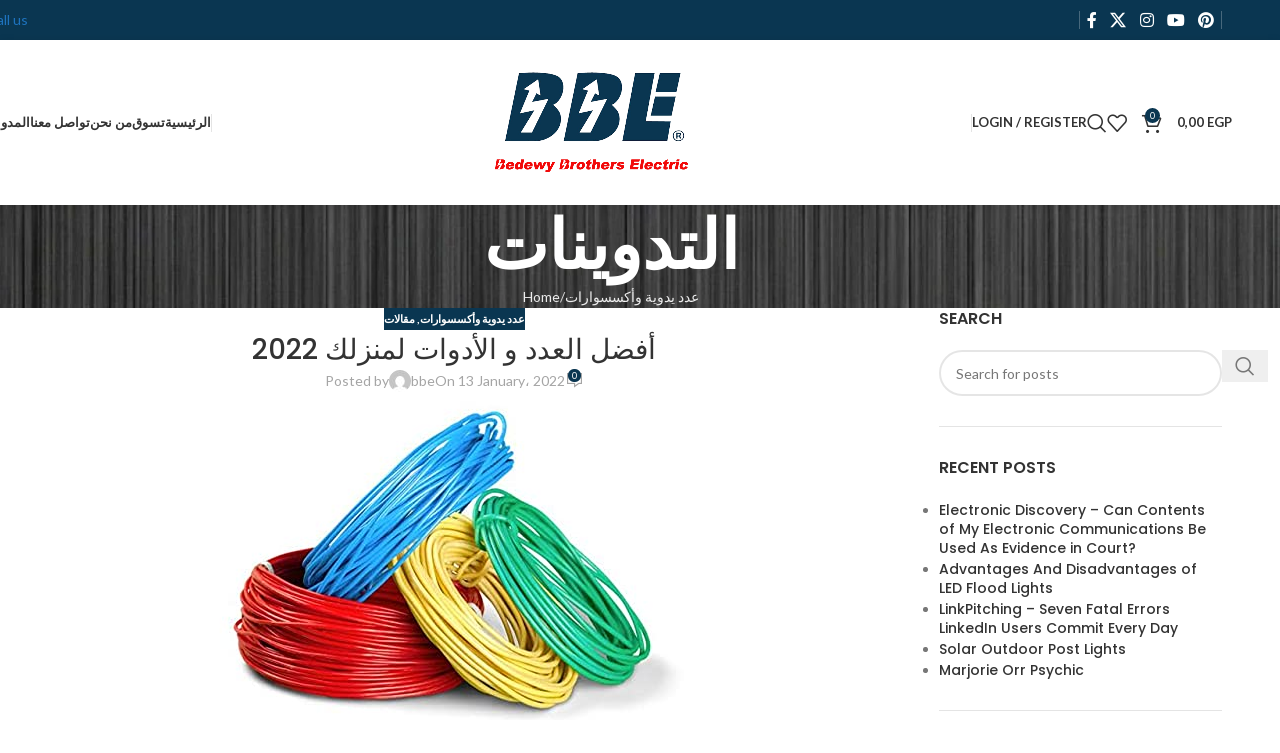

--- FILE ---
content_type: text/html; charset=UTF-8
request_url: https://bbe-eg.com/%D8%A3%D9%81%D8%B6%D9%84-%D8%A7%D9%84%D8%B9%D8%AF%D8%AF-%D9%88-%D8%A7%D9%84%D8%A3%D8%AF%D9%88%D8%A7%D8%AA-%D9%84%D9%85%D9%86%D8%B2%D9%84%D9%83-2022/
body_size: 42218
content:
<!DOCTYPE html>
<html lang="en-US" prefix="og: https://ogp.me/ns#">
<head>
	<meta charset="UTF-8">
	<link rel="profile" href="https://gmpg.org/xfn/11">
	<link rel="pingback" href="https://bbe-eg.com/xmlrpc.php">

		<style>img:is([sizes="auto" i], [sizes^="auto," i]) { contain-intrinsic-size: 3000px 1500px }</style>
	<script>window._wca = window._wca || [];</script>

<!-- Search Engine Optimization by Rank Math - https://rankmath.com/ -->
<title>أفضل العدد و الأدوات لمنزلك 2022 - ElBedewy For Modern Lighting</title>
<meta name="description" content="أفضل العدد و الأدوات لمنزلك 2022"/>
<meta name="robots" content="follow, index, max-snippet:-1, max-video-preview:-1, max-image-preview:large"/>
<link rel="canonical" href="https://bbe-eg.com/%d8%a3%d9%81%d8%b6%d9%84-%d8%a7%d9%84%d8%b9%d8%af%d8%af-%d9%88-%d8%a7%d9%84%d8%a3%d8%af%d9%88%d8%a7%d8%aa-%d9%84%d9%85%d9%86%d8%b2%d9%84%d9%83-2022/" />
<meta property="og:locale" content="en_US" />
<meta property="og:type" content="article" />
<meta property="og:title" content="أفضل العدد و الأدوات لمنزلك 2022 - ElBedewy For Modern Lighting" />
<meta property="og:description" content="أفضل العدد و الأدوات لمنزلك 2022" />
<meta property="og:url" content="https://bbe-eg.com/%d8%a3%d9%81%d8%b6%d9%84-%d8%a7%d9%84%d8%b9%d8%af%d8%af-%d9%88-%d8%a7%d9%84%d8%a3%d8%af%d9%88%d8%a7%d8%aa-%d9%84%d9%85%d9%86%d8%b2%d9%84%d9%83-2022/" />
<meta property="og:site_name" content="ElBedewy For Modern Lighting" />
<meta property="article:publisher" content="https://www.facebook.com/-Elbedewy-106987578643007" />
<meta property="article:tag" content="2022" />
<meta property="article:tag" content="أفضل" />
<meta property="article:tag" content="الأدوات" />
<meta property="article:tag" content="العدد" />
<meta property="article:tag" content="عدد" />
<meta property="article:tag" content="لمنزلك" />
<meta property="article:tag" content="مقالات" />
<meta property="article:tag" content="وأكسسوارات" />
<meta property="article:tag" content="يدوية" />
<meta property="article:section" content="عدد يدوية وأكسسوارات" />
<meta property="og:image" content="https://bbe-eg.com/wp-content/uploads/2022/02/41x4Y8yjTDS-11.jpg" />
<meta property="og:image:secure_url" content="https://bbe-eg.com/wp-content/uploads/2022/02/41x4Y8yjTDS-11.jpg" />
<meta property="og:image:width" content="500" />
<meta property="og:image:height" content="334" />
<meta property="og:image:alt" content="أفضل العدد و الأدوات لمنزلك 2022" />
<meta property="og:image:type" content="image/jpeg" />
<meta property="article:published_time" content="2022-01-13T01:28:57+02:00" />
<meta name="twitter:card" content="summary_large_image" />
<meta name="twitter:title" content="أفضل العدد و الأدوات لمنزلك 2022 - ElBedewy For Modern Lighting" />
<meta name="twitter:description" content="أفضل العدد و الأدوات لمنزلك 2022" />
<meta name="twitter:site" content="@BEDEWY_GROUP" />
<meta name="twitter:creator" content="@BEDEWY_GROUP" />
<meta name="twitter:image" content="https://bbe-eg.com/wp-content/uploads/2022/02/41x4Y8yjTDS-11.jpg" />
<meta name="twitter:label1" content="Written by" />
<meta name="twitter:data1" content="bbe" />
<meta name="twitter:label2" content="Time to read" />
<meta name="twitter:data2" content="9 minutes" />
<script type="application/ld+json" class="rank-math-schema">{"@context":"https://schema.org","@graph":[{"@type":"Place","@id":"https://bbe-eg.com/#place","geo":{"@type":"GeoCoordinates","latitude":"31.1935566","longitude":"29.8888453"},"hasMap":"https://www.google.com/maps/search/?api=1&amp;query=31.1935566,29.8888453","address":{"@type":"PostalAddress","streetAddress":"29 alsabaa banat street","addressLocality":"allaban","addressRegion":"alexandria","postalCode":"5353001","addressCountry":"EGYPT"}},{"@type":"Organization","@id":"https://bbe-eg.com/#organization","name":"ELBEDEWY FOR MODERN LIGHTING","url":"https://bbe-eg.com","sameAs":["https://www.facebook.com/-Elbedewy-106987578643007","https://twitter.com/BEDEWY_GROUP"],"email":"INFO@BBE-EG.COM","address":{"@type":"PostalAddress","streetAddress":"29 alsabaa banat street","addressLocality":"allaban","addressRegion":"alexandria","postalCode":"5353001","addressCountry":"EGYPT"},"logo":{"@type":"ImageObject","@id":"https://bbe-eg.com/#logo","url":"https://bbe-eg.com/wp-content/uploads/2022/02/our-website-partners-LINKS.png","contentUrl":"https://bbe-eg.com/wp-content/uploads/2022/02/our-website-partners-LINKS.png","caption":"ELBEDEWY FOR MODERN LIGHTING","inLanguage":"en-US","width":"800","height":"600"},"contactPoint":[{"@type":"ContactPoint","telephone":"01000005496","contactType":"customer support"},{"@type":"ContactPoint","telephone":"034877406","contactType":"customer support"}],"location":{"@id":"https://bbe-eg.com/#place"}},{"@type":"WebSite","@id":"https://bbe-eg.com/#website","url":"https://bbe-eg.com","name":"ELBEDEWY FOR MODERN LIGHTING","publisher":{"@id":"https://bbe-eg.com/#organization"},"inLanguage":"en-US"},{"@type":"ImageObject","@id":"https://bbe-eg.com/wp-content/uploads/2022/02/41x4Y8yjTDS-11.jpg","url":"https://bbe-eg.com/wp-content/uploads/2022/02/41x4Y8yjTDS-11.jpg","width":"500","height":"334","inLanguage":"en-US"},{"@type":"BreadcrumbList","@id":"https://bbe-eg.com/%d8%a3%d9%81%d8%b6%d9%84-%d8%a7%d9%84%d8%b9%d8%af%d8%af-%d9%88-%d8%a7%d9%84%d8%a3%d8%af%d9%88%d8%a7%d8%aa-%d9%84%d9%85%d9%86%d8%b2%d9%84%d9%83-2022/#breadcrumb","itemListElement":[{"@type":"ListItem","position":"1","item":{"@id":"https://bbe-eg.com","name":"Home"}},{"@type":"ListItem","position":"2","item":{"@id":"https://bbe-eg.com/%d8%a7%d9%84%d8%aa%d8%af%d9%88%d9%8a%d9%86%d8%a7%d8%aa/","name":"\u0627\u0644\u062a\u062f\u0648\u064a\u0646\u0627\u062a"}},{"@type":"ListItem","position":"3","item":{"@id":"https://bbe-eg.com/category/%d8%b9%d8%af%d8%af-%d9%8a%d8%af%d9%88%d9%8a%d8%a9-%d9%88%d8%a3%d9%83%d8%b3%d8%b3%d9%88%d8%a7%d8%b1%d8%a7%d8%aa/","name":"\u0639\u062f\u062f \u064a\u062f\u0648\u064a\u0629 \u0648\u0623\u0643\u0633\u0633\u0648\u0627\u0631\u0627\u062a"}},{"@type":"ListItem","position":"4","item":{"@id":"https://bbe-eg.com/%d8%a3%d9%81%d8%b6%d9%84-%d8%a7%d9%84%d8%b9%d8%af%d8%af-%d9%88-%d8%a7%d9%84%d8%a3%d8%af%d9%88%d8%a7%d8%aa-%d9%84%d9%85%d9%86%d8%b2%d9%84%d9%83-2022/","name":"\u0623\u0641\u0636\u0644 \u0627\u0644\u0639\u062f\u062f \u0648 \u0627\u0644\u0623\u062f\u0648\u0627\u062a \u0644\u0645\u0646\u0632\u0644\u0643 2022"}}]},{"@type":"WebPage","@id":"https://bbe-eg.com/%d8%a3%d9%81%d8%b6%d9%84-%d8%a7%d9%84%d8%b9%d8%af%d8%af-%d9%88-%d8%a7%d9%84%d8%a3%d8%af%d9%88%d8%a7%d8%aa-%d9%84%d9%85%d9%86%d8%b2%d9%84%d9%83-2022/#webpage","url":"https://bbe-eg.com/%d8%a3%d9%81%d8%b6%d9%84-%d8%a7%d9%84%d8%b9%d8%af%d8%af-%d9%88-%d8%a7%d9%84%d8%a3%d8%af%d9%88%d8%a7%d8%aa-%d9%84%d9%85%d9%86%d8%b2%d9%84%d9%83-2022/","name":"\u0623\u0641\u0636\u0644 \u0627\u0644\u0639\u062f\u062f \u0648 \u0627\u0644\u0623\u062f\u0648\u0627\u062a \u0644\u0645\u0646\u0632\u0644\u0643 2022 - ElBedewy For Modern Lighting","datePublished":"2022-01-13T01:28:57+02:00","dateModified":"2022-01-13T01:28:57+02:00","isPartOf":{"@id":"https://bbe-eg.com/#website"},"primaryImageOfPage":{"@id":"https://bbe-eg.com/wp-content/uploads/2022/02/41x4Y8yjTDS-11.jpg"},"inLanguage":"en-US","breadcrumb":{"@id":"https://bbe-eg.com/%d8%a3%d9%81%d8%b6%d9%84-%d8%a7%d9%84%d8%b9%d8%af%d8%af-%d9%88-%d8%a7%d9%84%d8%a3%d8%af%d9%88%d8%a7%d8%aa-%d9%84%d9%85%d9%86%d8%b2%d9%84%d9%83-2022/#breadcrumb"}},{"@type":"Person","@id":"https://bbe-eg.com/author/bbe/","name":"bbe","url":"https://bbe-eg.com/author/bbe/","image":{"@type":"ImageObject","@id":"https://secure.gravatar.com/avatar/?s=96&amp;d=mm&amp;r=g","url":"https://secure.gravatar.com/avatar/?s=96&amp;d=mm&amp;r=g","caption":"bbe","inLanguage":"en-US"},"worksFor":{"@id":"https://bbe-eg.com/#organization"}},{"@type":"BlogPosting","headline":"\u0623\u0641\u0636\u0644 \u0627\u0644\u0639\u062f\u062f \u0648 \u0627\u0644\u0623\u062f\u0648\u0627\u062a \u0644\u0645\u0646\u0632\u0644\u0643 2022 - ElBedewy For Modern Lighting","keywords":"\u0623\u0641\u0636\u0644 \u0627\u0644\u0639\u062f\u062f \u0648 \u0627\u0644\u0623\u062f\u0648\u0627\u062a \u0644\u0645\u0646\u0632\u0644\u0643 2022,\u0627\u0644\u0623\u062f\u0648\u0627\u062a \u0627\u0644\u0645\u0646\u0632\u0644\u064a\u0629,\u0627\u062e\u062a\u064a\u0627\u0631 \u0648\u0627\u0633\u062a\u062e\u062f\u0627\u0645 \u0627\u0644\u0645\u0637\u0631\u0642\u0629,\u0623\u062f\u0648\u0627\u062a","datePublished":"2022-01-13T01:28:57+02:00","dateModified":"2022-01-13T01:28:57+02:00","articleSection":"\u0639\u062f\u062f \u064a\u062f\u0648\u064a\u0629 \u0648\u0623\u0643\u0633\u0633\u0648\u0627\u0631\u0627\u062a, \u0645\u0642\u0627\u0644\u0627\u062a","author":{"@id":"https://bbe-eg.com/author/bbe/","name":"bbe"},"publisher":{"@id":"https://bbe-eg.com/#organization"},"description":"\u0623\u0641\u0636\u0644 \u0627\u0644\u0639\u062f\u062f \u0648 \u0627\u0644\u0623\u062f\u0648\u0627\u062a \u0644\u0645\u0646\u0632\u0644\u0643 2022","name":"\u0623\u0641\u0636\u0644 \u0627\u0644\u0639\u062f\u062f \u0648 \u0627\u0644\u0623\u062f\u0648\u0627\u062a \u0644\u0645\u0646\u0632\u0644\u0643 2022 - ElBedewy For Modern Lighting","@id":"https://bbe-eg.com/%d8%a3%d9%81%d8%b6%d9%84-%d8%a7%d9%84%d8%b9%d8%af%d8%af-%d9%88-%d8%a7%d9%84%d8%a3%d8%af%d9%88%d8%a7%d8%aa-%d9%84%d9%85%d9%86%d8%b2%d9%84%d9%83-2022/#richSnippet","isPartOf":{"@id":"https://bbe-eg.com/%d8%a3%d9%81%d8%b6%d9%84-%d8%a7%d9%84%d8%b9%d8%af%d8%af-%d9%88-%d8%a7%d9%84%d8%a3%d8%af%d9%88%d8%a7%d8%aa-%d9%84%d9%85%d9%86%d8%b2%d9%84%d9%83-2022/#webpage"},"image":{"@id":"https://bbe-eg.com/wp-content/uploads/2022/02/41x4Y8yjTDS-11.jpg"},"inLanguage":"en-US","mainEntityOfPage":{"@id":"https://bbe-eg.com/%d8%a3%d9%81%d8%b6%d9%84-%d8%a7%d9%84%d8%b9%d8%af%d8%af-%d9%88-%d8%a7%d9%84%d8%a3%d8%af%d9%88%d8%a7%d8%aa-%d9%84%d9%85%d9%86%d8%b2%d9%84%d9%83-2022/#webpage"}}]}</script>
<!-- /Rank Math WordPress SEO plugin -->

<link rel='dns-prefetch' href='//challenges.cloudflare.com' />
<link rel='dns-prefetch' href='//stats.wp.com' />
<link rel='dns-prefetch' href='//fonts.googleapis.com' />
<link rel="alternate" type="application/rss+xml" title="ElBedewy For Modern Lighting &raquo; Feed" href="https://bbe-eg.com/feed/" />
<link rel="alternate" type="application/rss+xml" title="ElBedewy For Modern Lighting &raquo; Comments Feed" href="https://bbe-eg.com/comments/feed/" />
<link rel="alternate" type="application/rss+xml" title="ElBedewy For Modern Lighting &raquo; أفضل العدد و الأدوات لمنزلك 2022 Comments Feed" href="https://bbe-eg.com/%d8%a3%d9%81%d8%b6%d9%84-%d8%a7%d9%84%d8%b9%d8%af%d8%af-%d9%88-%d8%a7%d9%84%d8%a3%d8%af%d9%88%d8%a7%d8%aa-%d9%84%d9%85%d9%86%d8%b2%d9%84%d9%83-2022/feed/" />
<link rel='stylesheet' id='jetpack_related-posts-css' href='https://bbe-eg.com/wp-content/plugins/jetpack/modules/related-posts/related-posts.css?ver=20240116' type='text/css' media='all' />
<link rel='stylesheet' id='mediaelement-css' href='https://bbe-eg.com/wp-includes/js/mediaelement/mediaelementplayer-legacy.min.css?ver=4.2.17' type='text/css' media='all' />
<link rel='stylesheet' id='wp-mediaelement-css' href='https://bbe-eg.com/wp-includes/js/mediaelement/wp-mediaelement.min.css?ver=fefc7b88371504ad094924aef15d6dc9' type='text/css' media='all' />
<style id='jetpack-sharing-buttons-style-inline-css' type='text/css'>
.jetpack-sharing-buttons__services-list{display:flex;flex-direction:row;flex-wrap:wrap;gap:0;list-style-type:none;margin:5px;padding:0}.jetpack-sharing-buttons__services-list.has-small-icon-size{font-size:12px}.jetpack-sharing-buttons__services-list.has-normal-icon-size{font-size:16px}.jetpack-sharing-buttons__services-list.has-large-icon-size{font-size:24px}.jetpack-sharing-buttons__services-list.has-huge-icon-size{font-size:36px}@media print{.jetpack-sharing-buttons__services-list{display:none!important}}.editor-styles-wrapper .wp-block-jetpack-sharing-buttons{gap:0;padding-inline-start:0}ul.jetpack-sharing-buttons__services-list.has-background{padding:1.25em 2.375em}
</style>
<style id='woocommerce-inline-inline-css' type='text/css'>
.woocommerce form .form-row .required { visibility: visible; }
</style>
<link rel='stylesheet' id='ywctm-button-label-css' href='https://bbe-eg.com/wp-content/plugins/yith-woocommerce-catalog-mode-premium-ol/assets/css/button-label.css?ver=2.29.1' type='text/css' media='all' />
<style id='ywctm-button-label-inline-css' type='text/css'>
.ywctm-button-72348 .ywctm-custom-button {color:#4b4b4b;background-color:#f9f5f2;border-style:solid;border-color:#247390;border-radius:0 0 0 0;border-width:1px 1px 1px 1px;margin:0px 0px 0px 0px;padding:5px 10px 5px 10px;max-width:max-content;}.ywctm-button-72348 .ywctm-custom-button:hover {color:#4b4b4b;background-color:#f9f5f2;border-color:#247390;}.ywctm-button-72347 .ywctm-custom-button {color:#247390;background-color:#ffffff;border-style:solid;border-color:#247390;border-radius:0 0 0 0;border-width:1px 1px 1px 1px;margin:0px 0px 0px 0px;padding:5px 10px 5px 10px;max-width:150px;}.ywctm-button-72347 .ywctm-custom-button:hover {color:#ffffff;background-color:#247390;border-color:#247390;}.ywctm-button-72346 .ywctm-custom-button {color:#ffffff;background-color:#36809a;border-style:solid;border-color:#247390;border-radius:0 0 0 0;border-width:1px 1px 1px 1px;margin:0px 0px 0px 0px;padding:5px 10px 5px 10px;max-width:200px;}.ywctm-button-72346 .ywctm-custom-button:hover {color:#ffffff;background-color:#36809a;border-color:#247390;}.ywctm-button-73191 .ywctm-custom-button {color:#ffffff;background-color:rgb(48,130,181);border-style:solid;border-color:#247390;border-radius:5px 5px 5px 5px;border-width:1px 1px 1px 1px;margin:0 0 0 0;padding:5px 0 5px 0;max-width:100px;}.ywctm-button-73191 .ywctm-custom-button:hover {color:#ffffff;background-color:rgb(3,20,62);border-color:#247390;}.ywctm-button-72345 .ywctm-custom-button {color:#ffffff;background-color:rgb(48,130,181);border-style:solid;border-color:#247390;border-radius:5px 5px 5px 5px;border-width:1px 1px 1px 1px;margin:0 0 0 0;padding:5px 0 5px 0;max-width:100px;}.ywctm-button-72345 .ywctm-custom-button:hover {color:#ffffff;background-color:rgb(3,20,62);border-color:#247390;}
</style>
<link rel='stylesheet' id='wd-widget-price-filter-css' href='https://bbe-eg.com/wp-content/themes/woodmart/css/parts/woo-widget-price-filter.min.css?ver=8.2.7' type='text/css' media='all' />
<link rel='stylesheet' id='js_composer_front-css' href='https://bbe-eg.com/wp-content/uploads/2024/02/js_composer-1708649975.css?ver=8.2.7' type='text/css' media='all' />
<link rel='stylesheet' id='wd-style-base-css' href='https://bbe-eg.com/wp-content/themes/woodmart/css/parts/base.min.css?ver=8.2.7' type='text/css' media='all' />
<link rel='stylesheet' id='wd-helpers-wpb-elem-css' href='https://bbe-eg.com/wp-content/themes/woodmart/css/parts/helpers-wpb-elem.min.css?ver=8.2.7' type='text/css' media='all' />
<link rel='stylesheet' id='wd-lazy-loading-css' href='https://bbe-eg.com/wp-content/themes/woodmart/css/parts/opt-lazy-load.min.css?ver=8.2.7' type='text/css' media='all' />
<link rel='stylesheet' id='wd-revolution-slider-css' href='https://bbe-eg.com/wp-content/themes/woodmart/css/parts/int-rev-slider.min.css?ver=8.2.7' type='text/css' media='all' />
<link rel='stylesheet' id='wd-wpbakery-base-css' href='https://bbe-eg.com/wp-content/themes/woodmart/css/parts/int-wpb-base.min.css?ver=8.2.7' type='text/css' media='all' />
<link rel='stylesheet' id='wd-wpbakery-base-deprecated-css' href='https://bbe-eg.com/wp-content/themes/woodmart/css/parts/int-wpb-base-deprecated.min.css?ver=8.2.7' type='text/css' media='all' />
<link rel='stylesheet' id='wd-woocommerce-base-css' href='https://bbe-eg.com/wp-content/themes/woodmart/css/parts/woocommerce-base.min.css?ver=8.2.7' type='text/css' media='all' />
<link rel='stylesheet' id='wd-mod-star-rating-css' href='https://bbe-eg.com/wp-content/themes/woodmart/css/parts/mod-star-rating.min.css?ver=8.2.7' type='text/css' media='all' />
<link rel='stylesheet' id='wd-woocommerce-block-notices-css' href='https://bbe-eg.com/wp-content/themes/woodmart/css/parts/woo-mod-block-notices.min.css?ver=8.2.7' type='text/css' media='all' />
<link rel='stylesheet' id='wd-woo-opt-free-progress-bar-css' href='https://bbe-eg.com/wp-content/themes/woodmart/css/parts/woo-opt-free-progress-bar.min.css?ver=8.2.7' type='text/css' media='all' />
<link rel='stylesheet' id='wd-woo-mod-progress-bar-css' href='https://bbe-eg.com/wp-content/themes/woodmart/css/parts/woo-mod-progress-bar.min.css?ver=8.2.7' type='text/css' media='all' />
<link rel='stylesheet' id='wd-opt-carousel-disable-css' href='https://bbe-eg.com/wp-content/themes/woodmart/css/parts/opt-carousel-disable.min.css?ver=8.2.7' type='text/css' media='all' />
<link rel='stylesheet' id='wd-header-base-css' href='https://bbe-eg.com/wp-content/themes/woodmart/css/parts/header-base.min.css?ver=8.2.7' type='text/css' media='all' />
<link rel='stylesheet' id='wd-mod-tools-css' href='https://bbe-eg.com/wp-content/themes/woodmart/css/parts/mod-tools.min.css?ver=8.2.7' type='text/css' media='all' />
<link rel='stylesheet' id='wd-header-elements-base-css' href='https://bbe-eg.com/wp-content/themes/woodmart/css/parts/header-el-base.min.css?ver=8.2.7' type='text/css' media='all' />
<link rel='stylesheet' id='wd-button-css' href='https://bbe-eg.com/wp-content/themes/woodmart/css/parts/el-button.min.css?ver=8.2.7' type='text/css' media='all' />
<link rel='stylesheet' id='wd-social-icons-css' href='https://bbe-eg.com/wp-content/themes/woodmart/css/parts/el-social-icons.min.css?ver=8.2.7' type='text/css' media='all' />
<link rel='stylesheet' id='wd-woo-mod-login-form-css' href='https://bbe-eg.com/wp-content/themes/woodmart/css/parts/woo-mod-login-form.min.css?ver=8.2.7' type='text/css' media='all' />
<link rel='stylesheet' id='wd-header-my-account-css' href='https://bbe-eg.com/wp-content/themes/woodmart/css/parts/header-el-my-account.min.css?ver=8.2.7' type='text/css' media='all' />
<link rel='stylesheet' id='wd-header-search-css' href='https://bbe-eg.com/wp-content/themes/woodmart/css/parts/header-el-search.min.css?ver=8.2.7' type='text/css' media='all' />
<link rel='stylesheet' id='wd-header-cart-side-css' href='https://bbe-eg.com/wp-content/themes/woodmart/css/parts/header-el-cart-side.min.css?ver=8.2.7' type='text/css' media='all' />
<link rel='stylesheet' id='wd-woo-mod-quantity-css' href='https://bbe-eg.com/wp-content/themes/woodmart/css/parts/woo-mod-quantity.min.css?ver=8.2.7' type='text/css' media='all' />
<link rel='stylesheet' id='wd-header-cart-css' href='https://bbe-eg.com/wp-content/themes/woodmart/css/parts/header-el-cart.min.css?ver=8.2.7' type='text/css' media='all' />
<link rel='stylesheet' id='wd-widget-shopping-cart-css' href='https://bbe-eg.com/wp-content/themes/woodmart/css/parts/woo-widget-shopping-cart.min.css?ver=8.2.7' type='text/css' media='all' />
<link rel='stylesheet' id='wd-widget-product-list-css' href='https://bbe-eg.com/wp-content/themes/woodmart/css/parts/woo-widget-product-list.min.css?ver=8.2.7' type='text/css' media='all' />
<link rel='stylesheet' id='wd-header-mobile-nav-dropdown-css' href='https://bbe-eg.com/wp-content/themes/woodmart/css/parts/header-el-mobile-nav-dropdown.min.css?ver=8.2.7' type='text/css' media='all' />
<link rel='stylesheet' id='wd-page-title-css' href='https://bbe-eg.com/wp-content/themes/woodmart/css/parts/page-title.min.css?ver=8.2.7' type='text/css' media='all' />
<link rel='stylesheet' id='wd-post-types-mod-predefined-css' href='https://bbe-eg.com/wp-content/themes/woodmart/css/parts/post-types-mod-predefined.min.css?ver=8.2.7' type='text/css' media='all' />
<link rel='stylesheet' id='wd-post-types-mod-categories-style-bg-css' href='https://bbe-eg.com/wp-content/themes/woodmart/css/parts/post-types-mod-categories-style-bg.min.css?ver=8.2.7' type='text/css' media='all' />
<link rel='stylesheet' id='wd-blog-single-predefined-css' href='https://bbe-eg.com/wp-content/themes/woodmart/css/parts/blog-single-predefined.min.css?ver=8.2.7' type='text/css' media='all' />
<link rel='stylesheet' id='wd-blog-mod-author-css' href='https://bbe-eg.com/wp-content/themes/woodmart/css/parts/blog-mod-author.min.css?ver=8.2.7' type='text/css' media='all' />
<link rel='stylesheet' id='wd-blog-mod-comments-button-css' href='https://bbe-eg.com/wp-content/themes/woodmart/css/parts/blog-mod-comments-button.min.css?ver=8.2.7' type='text/css' media='all' />
<link rel='stylesheet' id='wd-single-post-el-tags-css' href='https://bbe-eg.com/wp-content/themes/woodmart/css/parts/single-post-el-tags.min.css?ver=8.2.7' type='text/css' media='all' />
<link rel='stylesheet' id='wd-social-icons-styles-css' href='https://bbe-eg.com/wp-content/themes/woodmart/css/parts/el-social-styles.min.css?ver=8.2.7' type='text/css' media='all' />
<link rel='stylesheet' id='wd-post-types-el-page-navigation-css' href='https://bbe-eg.com/wp-content/themes/woodmart/css/parts/post-types-el-page-navigation.min.css?ver=8.2.7' type='text/css' media='all' />
<link rel='stylesheet' id='wd-blog-loop-base-css' href='https://bbe-eg.com/wp-content/themes/woodmart/css/parts/blog-loop-base.min.css?ver=8.2.7' type='text/css' media='all' />
<link rel='stylesheet' id='wd-blog-loop-design-masonry-css' href='https://bbe-eg.com/wp-content/themes/woodmart/css/parts/blog-loop-design-masonry.min.css?ver=8.2.7' type='text/css' media='all' />
<link rel='stylesheet' id='wd-woo-opt-title-limit-css' href='https://bbe-eg.com/wp-content/themes/woodmart/css/parts/woo-opt-title-limit.min.css?ver=8.2.7' type='text/css' media='all' />
<link rel='stylesheet' id='wd-swiper-css' href='https://bbe-eg.com/wp-content/themes/woodmart/css/parts/lib-swiper.min.css?ver=8.2.7' type='text/css' media='all' />
<link rel='stylesheet' id='wd-post-types-mod-date-style-bg-css' href='https://bbe-eg.com/wp-content/themes/woodmart/css/parts/post-types-mod-date-style-bg.min.css?ver=8.2.7' type='text/css' media='all' />
<link rel='stylesheet' id='wd-swiper-arrows-css' href='https://bbe-eg.com/wp-content/themes/woodmart/css/parts/lib-swiper-arrows.min.css?ver=8.2.7' type='text/css' media='all' />
<link rel='stylesheet' id='wd-swiper-pagin-css' href='https://bbe-eg.com/wp-content/themes/woodmart/css/parts/lib-swiper-pagin.min.css?ver=8.2.7' type='text/css' media='all' />
<link rel='stylesheet' id='wd-post-types-mod-comments-css' href='https://bbe-eg.com/wp-content/themes/woodmart/css/parts/post-types-mod-comments.min.css?ver=8.2.7' type='text/css' media='all' />
<link rel='stylesheet' id='wd-off-canvas-sidebar-css' href='https://bbe-eg.com/wp-content/themes/woodmart/css/parts/opt-off-canvas-sidebar.min.css?ver=8.2.7' type='text/css' media='all' />
<link rel='stylesheet' id='wd-widget-recent-post-comments-css' href='https://bbe-eg.com/wp-content/themes/woodmart/css/parts/widget-recent-post-comments.min.css?ver=8.2.7' type='text/css' media='all' />
<link rel='stylesheet' id='wd-widget-nav-css' href='https://bbe-eg.com/wp-content/themes/woodmart/css/parts/widget-nav.min.css?ver=8.2.7' type='text/css' media='all' />
<link rel='stylesheet' id='wd-wd-search-form-css' href='https://bbe-eg.com/wp-content/themes/woodmart/css/parts/wd-search-form.min.css?ver=8.2.7' type='text/css' media='all' />
<link rel='stylesheet' id='wd-wd-search-dropdown-css' href='https://bbe-eg.com/wp-content/themes/woodmart/css/parts/wd-search-dropdown.min.css?ver=8.2.7' type='text/css' media='all' />
<link rel='stylesheet' id='wd-footer-base-css' href='https://bbe-eg.com/wp-content/themes/woodmart/css/parts/footer-base.min.css?ver=8.2.7' type='text/css' media='all' />
<link rel='stylesheet' id='wd-info-box-css' href='https://bbe-eg.com/wp-content/themes/woodmart/css/parts/el-info-box.min.css?ver=8.2.7' type='text/css' media='all' />
<link rel='stylesheet' id='wd-mod-nav-menu-label-css' href='https://bbe-eg.com/wp-content/themes/woodmart/css/parts/mod-nav-menu-label.min.css?ver=8.2.7' type='text/css' media='all' />
<link rel='stylesheet' id='wd-section-title-css' href='https://bbe-eg.com/wp-content/themes/woodmart/css/parts/el-section-title.min.css?ver=8.2.7' type='text/css' media='all' />
<link rel='stylesheet' id='wd-mod-highlighted-text-css' href='https://bbe-eg.com/wp-content/themes/woodmart/css/parts/mod-highlighted-text.min.css?ver=8.2.7' type='text/css' media='all' />
<link rel='stylesheet' id='wd-text-block-css' href='https://bbe-eg.com/wp-content/themes/woodmart/css/parts/el-text-block.min.css?ver=8.2.7' type='text/css' media='all' />
<link rel='stylesheet' id='wd-scroll-top-css' href='https://bbe-eg.com/wp-content/themes/woodmart/css/parts/opt-scrolltotop.min.css?ver=8.2.7' type='text/css' media='all' />
<link rel='stylesheet' id='wd-header-search-fullscreen-css' href='https://bbe-eg.com/wp-content/themes/woodmart/css/parts/header-el-search-fullscreen-general.min.css?ver=8.2.7' type='text/css' media='all' />
<link rel='stylesheet' id='wd-header-search-fullscreen-1-css' href='https://bbe-eg.com/wp-content/themes/woodmart/css/parts/header-el-search-fullscreen-1.min.css?ver=8.2.7' type='text/css' media='all' />
<link rel='stylesheet' id='wd-wd-search-results-css' href='https://bbe-eg.com/wp-content/themes/woodmart/css/parts/wd-search-results.min.css?ver=8.2.7' type='text/css' media='all' />
<link rel='stylesheet' id='wd-header-my-account-sidebar-css' href='https://bbe-eg.com/wp-content/themes/woodmart/css/parts/header-el-my-account-sidebar.min.css?ver=8.2.7' type='text/css' media='all' />
<link rel='stylesheet' id='wd-cookies-popup-css' href='https://bbe-eg.com/wp-content/themes/woodmart/css/parts/opt-cookies.min.css?ver=8.2.7' type='text/css' media='all' />
<link rel='stylesheet' id='wd-bottom-toolbar-css' href='https://bbe-eg.com/wp-content/themes/woodmart/css/parts/opt-bottom-toolbar.min.css?ver=8.2.7' type='text/css' media='all' />
<link rel='stylesheet' id='wd-mod-sticky-sidebar-opener-css' href='https://bbe-eg.com/wp-content/themes/woodmart/css/parts/mod-sticky-sidebar-opener.min.css?ver=8.2.7' type='text/css' media='all' />
<link rel='stylesheet' id='xts-google-fonts-css' href='https://fonts.googleapis.com/css?family=Lato%3A400%2C700%7CPoppins%3A400%2C600%2C500&#038;ver=8.2.7' type='text/css' media='all' />
<script type="text/javascript" id="jetpack_related-posts-js-extra">
/* <![CDATA[ */
var related_posts_js_options = {"post_heading":"h4"};
/* ]]> */
</script>
<script type="text/javascript" src="https://bbe-eg.com/wp-content/plugins/jetpack/_inc/build/related-posts/related-posts.min.js?ver=20240116" id="jetpack_related-posts-js"></script>
<script type="text/javascript" src="https://bbe-eg.com/wp-includes/js/jquery/jquery.min.js?ver=3.7.1" id="jquery-core-js"></script>
<script type="text/javascript" src="https://bbe-eg.com/wp-content/plugins/woocommerce/assets/js/jquery-blockui/jquery.blockUI.min.js?ver=2.7.0-wc.10.3.7" id="wc-jquery-blockui-js" data-wp-strategy="defer"></script>
<script type="text/javascript" id="wc-add-to-cart-js-extra">
/* <![CDATA[ */
var wc_add_to_cart_params = {"ajax_url":"\/wp-admin\/admin-ajax.php","wc_ajax_url":"\/?wc-ajax=%%endpoint%%","i18n_view_cart":"View cart","cart_url":"https:\/\/bbe-eg.com\/%d8%b9%d8%b1%d8%a8%d8%a9-%d8%a7%d9%84%d8%aa%d8%b3%d9%88%d9%82\/","is_cart":"","cart_redirect_after_add":"no"};
/* ]]> */
</script>
<script type="text/javascript" src="https://bbe-eg.com/wp-content/plugins/woocommerce/assets/js/frontend/add-to-cart.min.js?ver=10.3.7" id="wc-add-to-cart-js" data-wp-strategy="defer"></script>
<script type="text/javascript" src="https://bbe-eg.com/wp-content/plugins/woocommerce/assets/js/js-cookie/js.cookie.min.js?ver=2.1.4-wc.10.3.7" id="wc-js-cookie-js" defer="defer" data-wp-strategy="defer"></script>
<script type="text/javascript" id="woocommerce-js-extra">
/* <![CDATA[ */
var woocommerce_params = {"ajax_url":"\/wp-admin\/admin-ajax.php","wc_ajax_url":"\/?wc-ajax=%%endpoint%%","i18n_password_show":"Show password","i18n_password_hide":"Hide password"};
/* ]]> */
</script>
<script type="text/javascript" src="https://bbe-eg.com/wp-content/plugins/woocommerce/assets/js/frontend/woocommerce.min.js?ver=10.3.7" id="woocommerce-js" defer="defer" data-wp-strategy="defer"></script>
<script type="text/javascript" src="https://bbe-eg.com/wp-content/plugins/js_composer/assets/js/vendors/woocommerce-add-to-cart.js?ver=8.6.1" id="vc_woocommerce-add-to-cart-js-js"></script>
<script type="text/javascript" src="https://bbe-eg.com/wp-content/plugins/yith-woocommerce-catalog-mode-premium-ol/assets/js/button-label-frontend.js?ver=2.29.1" id="ywctm-button-label-js"></script>
<script type="text/javascript" src="https://stats.wp.com/s-202604.js" id="woocommerce-analytics-js" defer="defer" data-wp-strategy="defer"></script>
<script type="text/javascript" src="https://bbe-eg.com/wp-content/themes/woodmart/js/libs/device.min.js?ver=8.2.7" id="wd-device-library-js"></script>
<script type="text/javascript" src="https://bbe-eg.com/wp-content/themes/woodmart/js/scripts/global/scrollBar.min.js?ver=8.2.7" id="wd-scrollbar-js"></script>
<script></script><link rel="https://api.w.org/" href="https://bbe-eg.com/wp-json/" /><link rel="alternate" title="JSON" type="application/json" href="https://bbe-eg.com/wp-json/wp/v2/posts/72233" /><link rel="EditURI" type="application/rsd+xml" title="RSD" href="https://bbe-eg.com/xmlrpc.php?rsd" />

<link rel='shortlink' href='https://bbe-eg.com/?p=72233' />
<link rel="alternate" title="oEmbed (JSON)" type="application/json+oembed" href="https://bbe-eg.com/wp-json/oembed/1.0/embed?url=https%3A%2F%2Fbbe-eg.com%2F%25d8%25a3%25d9%2581%25d8%25b6%25d9%2584-%25d8%25a7%25d9%2584%25d8%25b9%25d8%25af%25d8%25af-%25d9%2588-%25d8%25a7%25d9%2584%25d8%25a3%25d8%25af%25d9%2588%25d8%25a7%25d8%25aa-%25d9%2584%25d9%2585%25d9%2586%25d8%25b2%25d9%2584%25d9%2583-2022%2F" />
<link rel="alternate" title="oEmbed (XML)" type="text/xml+oembed" href="https://bbe-eg.com/wp-json/oembed/1.0/embed?url=https%3A%2F%2Fbbe-eg.com%2F%25d8%25a3%25d9%2581%25d8%25b6%25d9%2584-%25d8%25a7%25d9%2584%25d8%25b9%25d8%25af%25d8%25af-%25d9%2588-%25d8%25a7%25d9%2584%25d8%25a3%25d8%25af%25d9%2588%25d8%25a7%25d8%25aa-%25d9%2584%25d9%2585%25d9%2586%25d8%25b2%25d9%2584%25d9%2583-2022%2F&#038;format=xml" />
	<style>img#wpstats{display:none}</style>
		<style type="text/css" id="branda-admin-bar-logo">
body #wpadminbar #wp-admin-bar-wp-logo > .ab-item {
	background-image: url(https://bbe-eg.com/wp-content/uploads/2022/02/our-website-partners-LINKS.png);
	background-repeat: no-repeat;
	background-position: 50%;
	background-size: 80%;
}
body #wpadminbar #wp-admin-bar-wp-logo > .ab-item .ab-icon:before {
	content: " ";
}
</style>
<script async src="https://pagead2.googlesyndication.com/pagead/js/adsbygoogle.js?client=ca-pub-6737718949491190" crossorigin="anonymous"></script><!-- Google tag (gtag.js) -->
<script async src="https://www.googletagmanager.com/gtag/js?id=UA-166306388-5"></script>
<script>
  window.dataLayer = window.dataLayer || [];
  function gtag(){dataLayer.push(arguments);}
  gtag('js', new Date());

  gtag('config', 'UA-166306388-5');
</script>
<meta name="theme-color" content="rgb(10,54,81)">					<meta name="viewport" content="width=device-width, initial-scale=1.0, maximum-scale=1.0, user-scalable=no">
											<link rel="preload" as="font" href="https://bbe-eg.com/wp-content/themes/woodmart/fonts/woodmart-font-1-400.woff2?v=8.2.7" type="font/woff2" crossorigin>
						<noscript><style>.woocommerce-product-gallery{ opacity: 1 !important; }</style></noscript>
	<style type="text/css">.recentcomments a{display:inline !important;padding:0 !important;margin:0 !important;}</style><meta name="generator" content="Powered by WPBakery Page Builder - drag and drop page builder for WordPress."/>
<link rel="icon" href="https://bbe-eg.com/wp-content/uploads/2022/02/our-website-partners-LINKS-150x150.png" sizes="32x32" />
<link rel="icon" href="https://bbe-eg.com/wp-content/uploads/2022/02/our-website-partners-LINKS-256x256.png" sizes="192x192" />
<link rel="apple-touch-icon" href="https://bbe-eg.com/wp-content/uploads/2022/02/our-website-partners-LINKS-256x256.png" />
<meta name="msapplication-TileImage" content="https://bbe-eg.com/wp-content/uploads/2022/02/our-website-partners-LINKS-300x300.png" />
<style>
		
		</style><noscript><style> .wpb_animate_when_almost_visible { opacity: 1; }</style></noscript>			<style id="wd-style-header_775002-css" data-type="wd-style-header_775002">
				:root{
	--wd-top-bar-h: 40px;
	--wd-top-bar-sm-h: 38px;
	--wd-top-bar-sticky-h: 40px;
	--wd-top-bar-brd-w: .00001px;

	--wd-header-general-h: 165px;
	--wd-header-general-sm-h: 60px;
	--wd-header-general-sticky-h: 60px;
	--wd-header-general-brd-w: .00001px;

	--wd-header-bottom-h: 52px;
	--wd-header-bottom-sm-h: 52px;
	--wd-header-bottom-sticky-h: .00001px;
	--wd-header-bottom-brd-w: .00001px;

	--wd-header-clone-h: .00001px;

	--wd-header-brd-w: calc(var(--wd-top-bar-brd-w) + var(--wd-header-general-brd-w) + var(--wd-header-bottom-brd-w));
	--wd-header-h: calc(var(--wd-top-bar-h) + var(--wd-header-general-h) + var(--wd-header-bottom-h) + var(--wd-header-brd-w));
	--wd-header-sticky-h: calc(var(--wd-top-bar-sticky-h) + var(--wd-header-general-sticky-h) + var(--wd-header-bottom-sticky-h) + var(--wd-header-clone-h) + var(--wd-header-brd-w));
	--wd-header-sm-h: calc(var(--wd-top-bar-sm-h) + var(--wd-header-general-sm-h) + var(--wd-header-bottom-sm-h) + var(--wd-header-brd-w));
}

.whb-top-bar .wd-dropdown {
	margin-top: 0px;
}

.whb-top-bar .wd-dropdown:after {
	height: 10px;
}

.whb-sticked .whb-top-bar .wd-dropdown:not(.sub-sub-menu) {
	margin-top: 0px;
}

.whb-sticked .whb-top-bar .wd-dropdown:not(.sub-sub-menu):after {
	height: 10px;
}

.whb-sticked .whb-general-header .wd-dropdown:not(.sub-sub-menu) {
	margin-top: 10px;
}

.whb-sticked .whb-general-header .wd-dropdown:not(.sub-sub-menu):after {
	height: 20px;
}




.whb-header-bottom .wd-dropdown {
	margin-top: 6px;
}

.whb-header-bottom .wd-dropdown:after {
	height: 16px;
}



		
.whb-top-bar {
	background-color: rgba(10, 54, 81, 1);
}

.whb-9x1ytaxq7aphtb3npidp form.searchform {
	--wd-form-height: 46px;
}
.whb-general-header {
	border-bottom-width: 0px;border-bottom-style: solid;
}

.whb-header-bottom {
	border-bottom-width: 0px;border-bottom-style: solid;
}
			</style>
						<style id="wd-style-theme_settings_default-css" data-type="wd-style-theme_settings_default">
				@font-face {
	font-weight: normal;
	font-style: normal;
	font-family: "woodmart-font";
	src: url("//bbe-eg.com/wp-content/themes/woodmart/fonts/woodmart-font-1-400.woff2?v=8.2.7") format("woff2");
}

:root {
	--wd-text-font: "Lato", Arial, Helvetica, sans-serif;
	--wd-text-font-weight: 400;
	--wd-text-color: #777777;
	--wd-text-font-size: 14px;
	--wd-title-font: "Poppins", Arial, Helvetica, sans-serif;
	--wd-title-font-weight: 600;
	--wd-title-color: #242424;
	--wd-entities-title-font: "Poppins", Arial, Helvetica, sans-serif;
	--wd-entities-title-font-weight: 500;
	--wd-entities-title-color: #333333;
	--wd-entities-title-color-hover: rgb(51 51 51 / 65%);
	--wd-alternative-font: "Lato", Arial, Helvetica, sans-serif;
	--wd-widget-title-font: "Poppins", Arial, Helvetica, sans-serif;
	--wd-widget-title-font-weight: 600;
	--wd-widget-title-transform: uppercase;
	--wd-widget-title-color: #333;
	--wd-widget-title-font-size: 16px;
	--wd-header-el-font: "Lato", Arial, Helvetica, sans-serif;
	--wd-header-el-font-weight: 700;
	--wd-header-el-transform: uppercase;
	--wd-header-el-font-size: 13px;
	--wd-primary-color: rgb(10,54,81);
	--wd-alternative-color: rgb(241,10,10);
	--wd-link-color: rgb(30,115,190);
	--wd-link-color-hover: #242424;
	--btn-default-bgcolor: #f7f7f7;
	--btn-default-bgcolor-hover: #efefef;
	--btn-accented-bgcolor: rgb(10,54,81);
	--btn-accented-bgcolor-hover: rgb(241,10,10);
	--wd-form-brd-width: 2px;
	--notices-success-bg: #459647;
	--notices-success-color: #fff;
	--notices-warning-bg: #E0B252;
	--notices-warning-color: #fff;
}
.wd-popup.wd-age-verify {
	--wd-popup-width: 500px;
}
.wd-popup.wd-promo-popup {
	background-color: #111111;
	background-image: none;
	background-repeat: no-repeat;
	background-size: contain;
	background-position: left center;
	--wd-popup-width: 800px;
}
:is(.woodmart-woocommerce-layered-nav, .wd-product-category-filter) .wd-scroll-content {
	max-height: 223px;
}
.wd-page-title {
	background-color: #0a0a0a;
	background-image: url(https://bbe-eg.com/wp-content/uploads/2022/06/940709.webp);
	background-size: cover;
	background-position: center center;
}
.wd-footer {
	background-color: rgba(0,0,0,0.94);
	background-image: none;
}
.woodmart-archive-blog .wd-page-content {
	background-image: url(https://bbe-eg.com/wp-content/uploads/2022/06/grey-scale-0126.png);
}
.wd-popup.popup-quick-view {
	--wd-popup-width: 920px;
}
:root{
--wd-container-w: 1222px;
--wd-form-brd-radius: 35px;
--btn-default-color: #333;
--btn-default-color-hover: #333;
--btn-accented-color: #fff;
--btn-accented-color-hover: #fff;
--btn-default-brd-radius: 5px;
--btn-default-box-shadow: none;
--btn-default-box-shadow-hover: none;
--btn-accented-bottom-active: -1px;
--btn-accented-brd-radius: 0px;
--btn-accented-box-shadow: inset 0 -2px 0 rgba(0, 0, 0, .15);
--btn-accented-box-shadow-hover: inset 0 -2px 0 rgba(0, 0, 0, .15);
--wd-brd-radius: 0px;
}

@media (min-width: 1222px) {
[data-vc-full-width]:not([data-vc-stretch-content]),
:is(.vc_section, .vc_row).wd-section-stretch {
padding-left: calc((100vw - 1222px - var(--wd-sticky-nav-w) - var(--wd-scroll-w)) / 2);
padding-right: calc((100vw - 1222px - var(--wd-sticky-nav-w) - var(--wd-scroll-w)) / 2);
}
}


			</style>
			</head>

<body class="wp-singular post-template-default single single-post postid-72233 single-format-standard wp-theme-woodmart theme-woodmart woocommerce-no-js wrapper-full-width  catalog-mode-on categories-accordion-on woodmart-ajax-shop-on sticky-toolbar-on wpb-js-composer js-comp-ver-8.6.1 vc_responsive">
			<script type="text/javascript" id="wd-flicker-fix">// Flicker fix.</script>	
	
	<div class="wd-page-wrapper website-wrapper">
									<header class="whb-header whb-header_775002 whb-full-width whb-sticky-shadow whb-scroll-stick whb-sticky-real">
					<div class="whb-main-header">
	
<div class="whb-row whb-top-bar whb-sticky-row whb-with-bg whb-without-border whb-color-light whb-flex-flex-middle">
	<div class="container">
		<div class="whb-flex-row whb-top-bar-inner">
			<div class="whb-column whb-col-left whb-column5 whb-visible-lg">
	<div id="wd-697013f78c470" class="  whb-wifu2umdb43xhkoc214w wd-button-wrapper text-center"><a href="tel:+201000005496" title="" class="btn btn-color-alt btn-style-default btn-shape-rectangle btn-size-default">call us</a></div></div>
<div class="whb-column whb-col-center whb-column6 whb-visible-lg whb-empty-column">
	</div>
<div class="whb-column whb-col-right whb-column7 whb-visible-lg">
	<div class="wd-header-divider wd-full-height whb-hvo7pk2f543doxhr21h5"></div>
			<div
						class=" wd-social-icons  wd-style-default social-follow wd-shape-circle  whb-43k0qayz7gg36f2jmmhk color-scheme-light text-center">
				
				
									<a rel="noopener noreferrer nofollow" href="https://www.facebook.com/Elbedewylighting/" target="_blank" class=" wd-social-icon social-facebook" aria-label="Facebook social link">
						<span class="wd-icon"></span>
											</a>
				
									<a rel="noopener noreferrer nofollow" href="https://twitter.com/gahzly1?lang=en" target="_blank" class=" wd-social-icon social-twitter" aria-label="X social link">
						<span class="wd-icon"></span>
											</a>
				
				
				
									<a rel="noopener noreferrer nofollow" href="https://www.instagram.com/elbedewy_modern_lighting/" target="_blank" class=" wd-social-icon social-instagram" aria-label="Instagram social link">
						<span class="wd-icon"></span>
											</a>
				
				
									<a rel="noopener noreferrer nofollow" href="https://www.youtube.com/channel/UCGse87cCsxMMtsJsxB_MfTA" target="_blank" class=" wd-social-icon social-youtube" aria-label="YouTube social link">
						<span class="wd-icon"></span>
											</a>
				
									<a rel="noopener noreferrer nofollow" href="https://www.pinterest.com/gahzly/gahzly/" target="_blank" class=" wd-social-icon social-pinterest" aria-label="Pinterest social link">
						<span class="wd-icon"></span>
											</a>
				
				
				
				
				
				
				
				
				
				
				
				
				
				
				
				
				
				
				
			</div>

		<div class="wd-header-divider wd-full-height whb-b4usospzqvk4546fxowk"></div>
</div>
<div class="whb-column whb-col-mobile whb-column_mobile1 whb-hidden-lg">
	<div id="wd-697013f78cd03" class="  whb-dmj5vse4fbaqii17e2kk wd-button-wrapper text-center"><a href="tel:+201000005496" title="" class="btn btn-color-alt btn-style-default btn-shape-rectangle btn-size-default">CALL US</a></div>			<div
						class=" wd-social-icons  wd-style-default social-share wd-shape-circle  whb-gcq39di99c7lvyf6qrzz color-scheme-light text-center">
				
				
									<a rel="noopener noreferrer nofollow" href="https://www.facebook.com/sharer/sharer.php?u=https://bbe-eg.com/%d8%a3%d9%81%d8%b6%d9%84-%d8%a7%d9%84%d8%b9%d8%af%d8%af-%d9%88-%d8%a7%d9%84%d8%a3%d8%af%d9%88%d8%a7%d8%aa-%d9%84%d9%85%d9%86%d8%b2%d9%84%d9%83-2022/" target="_blank" class=" wd-social-icon social-facebook" aria-label="Facebook social link">
						<span class="wd-icon"></span>
											</a>
				
									<a rel="noopener noreferrer nofollow" href="https://x.com/share?url=https://bbe-eg.com/%d8%a3%d9%81%d8%b6%d9%84-%d8%a7%d9%84%d8%b9%d8%af%d8%af-%d9%88-%d8%a7%d9%84%d8%a3%d8%af%d9%88%d8%a7%d8%aa-%d9%84%d9%85%d9%86%d8%b2%d9%84%d9%83-2022/" target="_blank" class=" wd-social-icon social-twitter" aria-label="X social link">
						<span class="wd-icon"></span>
											</a>
				
				
				
				
				
				
									<a rel="noopener noreferrer nofollow" href="https://pinterest.com/pin/create/button/?url=https://bbe-eg.com/%d8%a3%d9%81%d8%b6%d9%84-%d8%a7%d9%84%d8%b9%d8%af%d8%af-%d9%88-%d8%a7%d9%84%d8%a3%d8%af%d9%88%d8%a7%d8%aa-%d9%84%d9%85%d9%86%d8%b2%d9%84%d9%83-2022/&media=https://bbe-eg.com/wp-content/uploads/2022/02/41x4Y8yjTDS-11.jpg&description=%D8%A3%D9%81%D8%B6%D9%84+%D8%A7%D9%84%D8%B9%D8%AF%D8%AF+%D9%88+%D8%A7%D9%84%D8%A3%D8%AF%D9%88%D8%A7%D8%AA+%D9%84%D9%85%D9%86%D8%B2%D9%84%D9%83+2022" target="_blank" class=" wd-social-icon social-pinterest" aria-label="Pinterest social link">
						<span class="wd-icon"></span>
											</a>
				
				
									<a rel="noopener noreferrer nofollow" href="https://www.linkedin.com/shareArticle?mini=true&url=https://bbe-eg.com/%d8%a3%d9%81%d8%b6%d9%84-%d8%a7%d9%84%d8%b9%d8%af%d8%af-%d9%88-%d8%a7%d9%84%d8%a3%d8%af%d9%88%d8%a7%d8%aa-%d9%84%d9%85%d9%86%d8%b2%d9%84%d9%83-2022/" target="_blank" class=" wd-social-icon social-linkedin" aria-label="Linkedin social link">
						<span class="wd-icon"></span>
											</a>
				
				
				
				
				
				
				
				
				
				
				
				
				
				
				
									<a rel="noopener noreferrer nofollow" href="https://telegram.me/share/url?url=https://bbe-eg.com/%d8%a3%d9%81%d8%b6%d9%84-%d8%a7%d9%84%d8%b9%d8%af%d8%af-%d9%88-%d8%a7%d9%84%d8%a3%d8%af%d9%88%d8%a7%d8%aa-%d9%84%d9%85%d9%86%d8%b2%d9%84%d9%83-2022/" target="_blank" class=" wd-social-icon social-tg" aria-label="Telegram social link">
						<span class="wd-icon"></span>
											</a>
				
				
			</div>

		</div>
		</div>
	</div>
</div>

<div class="whb-row whb-general-header whb-sticky-row whb-without-bg whb-without-border whb-color-dark whb-with-shadow whb-flex-equal-sides">
	<div class="container">
		<div class="whb-flex-row whb-general-header-inner">
			<div class="whb-column whb-col-left whb-column8 whb-visible-lg">
	<div class="wd-header-nav wd-header-main-nav text-right wd-inline wd-design-1 whb-p2ohnqzt7vyqtiguoc50" role="navigation" aria-label="Main navigation">
	<ul id="menu-primary-menu" class="menu wd-nav wd-nav-main wd-style-underline wd-gap-m"><li id="menu-item-1074" class="menu-item menu-item-type-post_type menu-item-object-page current_page_parent menu-item-1074 item-level-0 menu-simple-dropdown wd-event-hover" ><a href="https://bbe-eg.com/%d8%a7%d9%84%d8%aa%d8%af%d9%88%d9%8a%d9%86%d8%a7%d8%aa/" class="woodmart-nav-link"><span class="nav-link-text">المدونة</span></a></li>
<li id="menu-item-57643" class="menu-item menu-item-type-post_type menu-item-object-page menu-item-57643 item-level-0 menu-simple-dropdown wd-event-hover" ><a href="https://bbe-eg.com/%d8%aa%d9%88%d8%a7%d8%b5%d9%84-%d9%85%d8%b9%d9%86%d8%a7/" class="woodmart-nav-link"><span class="nav-link-text">تواصل معنا</span></a></li>
<li id="menu-item-1075" class="menu-item menu-item-type-post_type menu-item-object-page menu-item-1075 item-level-0 menu-simple-dropdown wd-event-hover" ><a href="https://bbe-eg.com/%d9%85%d9%86-%d9%86%d8%ad%d9%86/" class="woodmart-nav-link"><span class="nav-link-text">من نحن</span></a></li>
<li id="menu-item-37084" class="menu-item menu-item-type-post_type menu-item-object-page menu-item-37084 item-level-0 menu-simple-dropdown wd-event-hover" ><a href="https://bbe-eg.com/%d8%aa%d8%b3%d9%88%d9%82/" class="woodmart-nav-link"><span class="nav-link-text">تسوق</span></a></li>
<li id="menu-item-57642" class="menu-item menu-item-type-post_type menu-item-object-page menu-item-home menu-item-57642 item-level-0 menu-simple-dropdown wd-event-hover" ><a href="https://bbe-eg.com/" class="woodmart-nav-link"><span class="nav-link-text">الرئيسية</span></a></li>
</ul></div>
<div class="wd-header-divider wd-full-height whb-9693pu7muvs8toun87ey"></div>
</div>
<div class="whb-column whb-col-center whb-column9 whb-visible-lg">
	<div class="site-logo whb-gs8bcnxektjsro21n657">
	<a href="https://bbe-eg.com/" class="wd-logo wd-main-logo" rel="home" aria-label="Site logo">
		<img src="https://bbe-eg.com/wp-content/uploads/2022/02/our-website-partners-LINKS.png" alt="ElBedewy For Modern Lighting" style="max-width: 210px;" />	</a>
	</div>
</div>
<div class="whb-column whb-col-right whb-column10 whb-visible-lg">
	<div class="wd-header-divider wd-full-height whb-aik22afewdiur23h71ba"></div>
<div class="wd-header-my-account wd-tools-element wd-event-hover wd-design-1 wd-account-style-text login-side-opener whb-vssfpylqqax9pvkfnxoz">
			<a href="https://bbe-eg.com/%d8%ad%d8%b3%d8%a7%d8%a8%d9%8a/" title="My account">
			
				<span class="wd-tools-icon">
									</span>
				<span class="wd-tools-text">
				Login / Register			</span>

					</a>

			</div>
<div class="wd-header-search wd-tools-element wd-design-1 wd-style-icon wd-display-full-screen whb-9x1ytaxq7aphtb3npidp" title="Search">
	<a href="#" rel="nofollow" aria-label="Search">
		
			<span class="wd-tools-icon">
							</span>

			<span class="wd-tools-text">
				Search			</span>

			</a>

	</div>

<div class="wd-header-wishlist wd-tools-element wd-style-icon wd-with-count wd-design-2 whb-a22wdkiy3r40yw2paskq" title="My Wishlist">
	<a href="https://bbe-eg.com/%d9%82%d8%a7%d8%a6%d9%85%d8%a9-%d8%b1%d8%ba%d8%a8%d8%a7%d8%aa/" title="Wishlist products">
		
			<span class="wd-tools-icon">
				
									<span class="wd-tools-count">
						0					</span>
							</span>

			<span class="wd-tools-text">
				Wishlist			</span>

			</a>
</div>

<div class="wd-header-cart wd-tools-element wd-design-2 cart-widget-opener whb-nedhm962r512y1xz9j06">
	<a href="https://bbe-eg.com/%d8%b9%d8%b1%d8%a8%d8%a9-%d8%a7%d9%84%d8%aa%d8%b3%d9%88%d9%82/" title="Shopping cart">
		
			<span class="wd-tools-icon">
															<span class="wd-cart-number wd-tools-count">0 <span>items</span></span>
									</span>
			<span class="wd-tools-text">
				
										<span class="wd-cart-subtotal"><span class="woocommerce-Price-amount amount"><bdi>0,00&nbsp;<span class="woocommerce-Price-currencySymbol">EGP</span></bdi></span></span>
					</span>

			</a>
	</div>
</div>
<div class="whb-column whb-mobile-left whb-column_mobile2 whb-hidden-lg">
	<div class="wd-tools-element wd-header-mobile-nav wd-style-text wd-design-1 whb-g1k0m1tib7raxrwkm1t3">
	<a href="#" rel="nofollow" aria-label="Open mobile menu">
		
		<span class="wd-tools-icon">
					</span>

		<span class="wd-tools-text">Menu</span>

			</a>
</div></div>
<div class="whb-column whb-mobile-center whb-column_mobile3 whb-hidden-lg">
	<div class="site-logo whb-lt7vdqgaccmapftzurvt">
	<a href="https://bbe-eg.com/" class="wd-logo wd-main-logo" rel="home" aria-label="Site logo">
		<img src="https://bbe-eg.com/wp-content/uploads/2022/02/our-website-partners-LINKS.png" alt="ElBedewy For Modern Lighting" style="max-width: 138px;" />	</a>
	</div>
</div>
<div class="whb-column whb-mobile-right whb-column_mobile4 whb-hidden-lg">
	
<div class="wd-header-cart wd-tools-element wd-design-5 cart-widget-opener whb-trk5sfmvib0ch1s1qbtc">
	<a href="https://bbe-eg.com/%d8%b9%d8%b1%d8%a8%d8%a9-%d8%a7%d9%84%d8%aa%d8%b3%d9%88%d9%82/" title="Shopping cart">
		
			<span class="wd-tools-icon">
															<span class="wd-cart-number wd-tools-count">0 <span>items</span></span>
									</span>
			<span class="wd-tools-text">
				
										<span class="wd-cart-subtotal"><span class="woocommerce-Price-amount amount"><bdi>0,00&nbsp;<span class="woocommerce-Price-currencySymbol">EGP</span></bdi></span></span>
					</span>

			</a>
	</div>
</div>
		</div>
	</div>
</div>
</div>
				</header>
			
								<div class="wd-page-content main-page-wrapper">
		
						<div class="wd-page-title page-title  page-title-default title-size-default title-design-centered color-scheme-light title-blog" style="">
					<div class="container">
													<h3 class="entry-title title">التدوينات</h3>
						
						
													<nav class="wd-breadcrumbs"><a href="https://bbe-eg.com/">Home</a><span class="wd-delimiter"></span><a href="https://bbe-eg.com/category/%d8%b9%d8%af%d8%af-%d9%8a%d8%af%d9%88%d9%8a%d8%a9-%d9%88%d8%a3%d9%83%d8%b3%d8%b3%d9%88%d8%a7%d8%b1%d8%a7%d8%aa/">عدد يدوية وأكسسوارات</a></nav>											</div>
				</div>
			
		<main id="main-content" class="wd-content-layout content-layout-wrapper container wd-grid-g wd-sidebar-hidden-md-sm wd-sidebar-hidden-sm wd-builder-off" role="main" style="--wd-col-lg:12;--wd-gap-lg:30px;--wd-gap-sm:20px;">
				<div class="wd-content-area site-content wd-grid-col" style="--wd-col-lg:9;--wd-col-md:12;--wd-col-sm:12;">
				
			
<article id="post-72233" class="post-single-page post-72233 post type-post status-publish format-standard has-post-thumbnail hentry category-4587 category-4254 tag-2022-en tag-4584 tag-4585 tag-4586 tag-4401 tag-4588 tag-4259 tag-4422 tag-4589">
	<header class="wd-single-post-header">
									<div class="wd-post-cat wd-style-with-bg">
					<a href="https://bbe-eg.com/category/%d8%b9%d8%af%d8%af-%d9%8a%d8%af%d9%88%d9%8a%d8%a9-%d9%88%d8%a3%d9%83%d8%b3%d8%b3%d9%88%d8%a7%d8%b1%d8%a7%d8%aa/" rel="category tag">عدد يدوية وأكسسوارات</a>, <a href="https://bbe-eg.com/category/%d9%85%d9%82%d8%a7%d9%84%d8%a7%d8%aa/" rel="category tag">مقالات</a>				</div>
			
							<h1 class="wd-entities-title wd-post-title title">أفضل العدد و الأدوات لمنزلك 2022</h1>
			
											<div class="wd-post-meta">
					<div class="wd-post-author wd-meta-author">
											<span>Posted by</span>
		
					<img alt='author-avatar' src="https://bbe-eg.com/wp-content/uploads/2022/02/our-website-partners-LINKS.png" data-src='https://secure.gravatar.com/avatar/?s=22&#038;d=mm&#038;r=g' srcset="" data-srcset='https://secure.gravatar.com/avatar/?s=44&#038;d=mm&#038;r=g 2x' class=' wd-lazy-fade avatar avatar-22 photo avatar-default' height='22' width='22' decoding='async'/>		
					<a href="https://bbe-eg.com/author/bbe/" class="author" rel="author">bbe</a>
									</div>

											<div class="wd-modified-date">
									<time class="updated" datetime="2022-01-13T01:28:57+02:00">
			13 January، 2022		</time>
								</div>

						<div class="wd-post-date wd-style-default">
							<time class="published" datetime="2022-01-13T01:28:57+02:00">
								On 13 January، 2022							</time>
						</div>
					
										<div class="wd-post-reply wd-style-1">
						<a href="https://bbe-eg.com/%d8%a3%d9%81%d8%b6%d9%84-%d8%a7%d9%84%d8%b9%d8%af%d8%af-%d9%88-%d8%a7%d9%84%d8%a3%d8%af%d9%88%d8%a7%d8%aa-%d9%84%d9%85%d9%86%d8%b2%d9%84%d9%83-2022/#respond"><span class="wd-replies-count">0</span></a>					</div>
									</div>
										<div class="wd-post-image">
									<img width="500" height="334" src="https://bbe-eg.com/wp-content/uploads/2022/02/our-website-partners-LINKS.png" class="attachment-post-thumbnail size-post-thumbnail wd-lazy-fade wp-post-image" alt="41x4Y8yjTDS 11" decoding="async" fetchpriority="high" srcset="" sizes="(max-width: 500px) 100vw, 500px" data-src="https://bbe-eg.com/wp-content/uploads/2022/02/41x4Y8yjTDS-11.jpg" data-srcset="https://bbe-eg.com/wp-content/uploads/2022/02/41x4Y8yjTDS-11.jpg 500w, https://bbe-eg.com/wp-content/uploads/2022/02/41x4Y8yjTDS-11-150x100.jpg 150w, https://bbe-eg.com/wp-content/uploads/2022/02/41x4Y8yjTDS-11-300x200.jpg 300w" title="أفضل العدد و الأدوات لمنزلك 2022 1">								</div>
			</header>

			<div class="wd-entry-content">
			<h1 style="text-align: center;"><strong>أفضل العدد و الأدوات لمنزلك 2022</strong></h1>
<p>ستساعدك مجموعة الأدوات المنزلية المجهزة جيدًا في التعامل مع كل شيء بدءًا من الإصلاحات اليومية وحتى مشاريع تحسين المنزل الرئيسية.</p>
<p>في هذا الاستعراض ، بحث فريق جهزلي في أفضل الأدوات لمجموعة أدوات منزلك على جهزلي لمساعدتك في العثور على المنتجات المناسبة لك.</p><div class='code-block code-block-1' style='margin: 8px 0; clear: both;'>
<script async src="https://pagead2.googlesyndication.com/pagead/js/adsbygoogle.js?client=ca-pub-1208640363429487"
     crossorigin="anonymous"></script>
<!-- horizon 2 -->
<ins class="adsbygoogle"
     style="display:block"
     data-ad-client="ca-pub-1208640363429487"
     data-ad-slot="3378005012"
     data-ad-format="auto"
     data-full-width-responsive="true"></ins>
<script>
     (adsbygoogle = window.adsbygoogle || []).push({});
</script></div>

<p>تتوفر المنتجات المدرجة في هذه المقالة في العديد من متاجر البيع بالتجزئة والمراكز المنزلية المحلية وتجار التجزئة عبر الإنترنت مثل جهزلي.</p><div class='code-block code-block-2' style='margin: 8px 0; clear: both;'>
<script async src="https://pagead2.googlesyndication.com/pagead/js/adsbygoogle.js"></script>
<!-- ban 2 -->
<ins class="adsbygoogle"
     style="display:block"
     data-ad-client="ca-pub-1208640363429487"
     data-ad-slot="5712252251"
     data-ad-format="auto"
     data-full-width-responsive="true"></ins>
<script>
(adsbygoogle = window.adsbygoogle || []).push({});
</script></div>

<div class='code-block code-block-11' style='margin: 8px 0; clear: both;'>
<script async src="https://pagead2.googlesyndication.com/pagead/js/adsbygoogle.js?client=ca-pub-1208640363429487"
     crossorigin="anonymous"></script>
<!-- horizon 2 -->
<ins class="adsbygoogle"
     style="display:block"
     data-ad-client="ca-pub-1208640363429487"
     data-ad-slot="3378005012"
     data-ad-format="auto"
     data-full-width-responsive="true"></ins>
<script>
     (adsbygoogle = window.adsbygoogle || []).push({});
</script></div>
<p><img decoding="async" class=" wd-lazy-fade aligncenter wp-image-51864 size-full" src="https://bbe-eg.com/wp-content/uploads/2022/02/our-website-partners-LINKS.png" data-src="https://www.gahzly.com/wp-content/uploads/2022/01/must-have-tools.jpg" alt="أفضل العدد و الأدوات لمنزلك 2022" width="500" height="500" title="أفضل العدد و الأدوات لمنزلك 2022 2"></p><div class='code-block code-block-3' style='margin: 8px 0; clear: both;'>
<script async src="https://pagead2.googlesyndication.com/pagead/js/adsbygoogle.js?client=ca-pub-1208640363429487"
     crossorigin="anonymous"></script>
<!-- horizon 2 -->
<ins class="adsbygoogle"
     style="display:block"
     data-ad-client="ca-pub-1208640363429487"
     data-ad-slot="3378005012"
     data-ad-format="auto"
     data-full-width-responsive="true"></ins>
<script>
     (adsbygoogle = window.adsbygoogle || []).push({});
</script></div>

<h2 style="text-align: center;"><strong>أفضل العدد و الأدوات لمنزلك 2022</strong></h2>
<p>عندما تبدأ كمالك منزل ، فإن القيام باستثمار صغير في مجموعة أدوات منزلية يمكن أن يساعدك في تلبية الاحتياجات الأساسية ، مثل تجميع الأثاث.</p><div class='code-block code-block-6' style='margin: 8px 0; clear: both;'>
<script async src="https://pagead2.googlesyndication.com/pagead/js/adsbygoogle.js?client=ca-pub-1208640363429487"
     crossorigin="anonymous"></script>
<!-- horizon 2 -->
<ins class="adsbygoogle"
     style="display:block"
     data-ad-client="ca-pub-1208640363429487"
     data-ad-slot="3378005012"
     data-ad-format="auto"
     data-full-width-responsive="true"></ins>
<script>
     (adsbygoogle = window.adsbygoogle || []).push({});
</script></div>

<p>يمكنك الاستمرار في تنمية مجموعتك بمرور الوقت مع ظهور مشاريع جديدة وتحسين مستوى مهارتك.</p>
<p>استمر في القراءة لمعرفة المزيد حول أفضل الأدوات لمجموعة الأدوات المنزلية التي تبدأ بالخيارات الأساسية وتنتهي بالخيارات المتقدمة.</p><div class='code-block code-block-8' style='margin: 8px 0; clear: both;'>
<script async src="https://pagead2.googlesyndication.com/pagead/js/adsbygoogle.js?client=ca-pub-1208640363429487"
     crossorigin="anonymous"></script>
<!-- horizon 2 -->
<ins class="adsbygoogle"
     style="display:block"
     data-ad-client="ca-pub-1208640363429487"
     data-ad-slot="3378005012"
     data-ad-format="auto"
     data-full-width-responsive="true"></ins>
<script>
     (adsbygoogle = window.adsbygoogle || []).push({});
</script></div>

<p>11 أدوات في مجموعة الأدوات الأساسية</p>
<p>يمكنك إصلاح أي شيء تقريبًا باستخدام هذه الأدوات اليدوية الأساسية الـ 11.</p><div class='code-block code-block-12' style='margin: 8px 0; clear: both;'>
<script async src="https://pagead2.googlesyndication.com/pagead/js/adsbygoogle.js?client=ca-pub-1208640363429487"
     crossorigin="anonymous"></script>
<!-- horizon 2 -->
<ins class="adsbygoogle"
     style="display:block"
     data-ad-client="ca-pub-1208640363429487"
     data-ad-slot="3378005012"
     data-ad-format="auto"
     data-full-width-responsive="true"></ins>
<script>
     (adsbygoogle = window.adsbygoogle || []).push({});
</script></div>

<h3 style="text-align: center;">1. مجموعة مفك</h3>
<p><img decoding="async" class=" wd-lazy-fade aligncenter wp-image-50055 size-medium" src="https://bbe-eg.com/wp-content/uploads/2022/02/our-website-partners-LINKS.png" data-src="https://www.gahzly.com/wp-content/uploads/2021/12/طقم-مفك-توتال-6-قطعه-300x300.jpg" alt="طقم مفك توتال 6 قطعه" width="300" height="300" title="أفضل العدد و الأدوات لمنزلك 2022 3"><div class='code-block code-block-4' style='margin: 8px 0; clear: both;'>
<script async src="https://pagead2.googlesyndication.com/pagead/js/adsbygoogle.js?client=ca-pub-1208640363429487"
     crossorigin="anonymous"></script>
<!-- horizon 2 -->
<ins class="adsbygoogle"
     style="display:block"
     data-ad-client="ca-pub-1208640363429487"
     data-ad-slot="3378005012"
     data-ad-format="auto"
     data-full-width-responsive="true"></ins>
<script>
     (adsbygoogle = window.adsbygoogle || []).push({});
</script></div>
<br />
يمكن استخدام مفكات البراغي في أي شيء بدءًا من إحكام ربط أجهزة الخزانة وحتى تركيب مفاتيح الإضاءة وفتح علب الطلاء.</p>
<p>تتضمن هذه المجموعة المكونة من 10 قطع خمسة مفكات فيليبس وخمسة مفكات ذات فتحات بأحجام مشتركة.</p>
<p><a href="https://www.gahzly.com/تسوق/%d8%b7%d9%82%d9%85-%d9%85%d9%81%d9%83-%d8%aa%d9%88%d8%aa%d8%a7%d9%84-6-%d9%82%d8%b7%d8%b9%d9%87/" rel="nofollow noopener" target="_blank">في Gahzly.com</a></p>
<h3 style="text-align: center;">2. شريط القياس</h3>
<p><img decoding="async" class=" wd-lazy-fade aligncenter wp-image-50049 size-medium" src="https://bbe-eg.com/wp-content/uploads/2022/02/our-website-partners-LINKS.png" data-src="https://www.gahzly.com/wp-content/uploads/2021/12/متر-توتال-300x300.jpg" alt="متر توتال" width="300" height="300" title="أفضل العدد و الأدوات لمنزلك 2022 4"><div class='code-block code-block-14' style='margin: 8px 0; clear: both;'>
<script async src="https://pagead2.googlesyndication.com/pagead/js/adsbygoogle.js?client=ca-pub-1208640363429487"
     crossorigin="anonymous"></script>
<!-- horizon 2 -->
<ins class="adsbygoogle"
     style="display:block"
     data-ad-client="ca-pub-1208640363429487"
     data-ad-slot="3378005012"
     data-ad-format="auto"
     data-full-width-responsive="true"></ins>
<script>
     (adsbygoogle = window.adsbygoogle || []).push({});
</script></div>
<div class='code-block code-block-5' style='margin: 8px 0; clear: both;'>
<script async src="https://pagead2.googlesyndication.com/pagead/js/adsbygoogle.js?client=ca-pub-1208640363429487"
     crossorigin="anonymous"></script>
<!-- horizon 2 -->
<ins class="adsbygoogle"
     style="display:block"
     data-ad-client="ca-pub-1208640363429487"
     data-ad-slot="3378005012"
     data-ad-format="auto"
     data-full-width-responsive="true"></ins>
<script>
     (adsbygoogle = window.adsbygoogle || []).push({});
</script></div>
<br />
احتفظ بقياس شريط في متناول اليد لقياس أي شيء من مساحة الجدار لمشروع الطلاء إلى سمك الخشب في متجر تحسين المنزل.</p>
<p>بطول 25 قدمًا ، يمكن لشريط القياس هذا من كرافتسمان قياس المسافات الطويلة والقصيرة.</p>
<p><a href="https://www.gahzly.com/تسوق/%d9%85%d8%aa%d8%b1-%d8%aa%d9%88%d8%aa%d8%a7%d9%84/" rel="nofollow noopener" target="_blank">في Gahzly.com</a></p>
<h3 style="text-align: center;">3. صندوق الأدوات</h3>
<p><div class='code-block code-block-13' style='margin: 8px 0; clear: both;'>
<script async src="https://pagead2.googlesyndication.com/pagead/js/adsbygoogle.js?client=ca-pub-1208640363429487"
     crossorigin="anonymous"></script>
<!-- horizon 2 -->
<ins class="adsbygoogle"
     style="display:block"
     data-ad-client="ca-pub-1208640363429487"
     data-ad-slot="3378005012"
     data-ad-format="auto"
     data-full-width-responsive="true"></ins>
<script>
     (adsbygoogle = window.adsbygoogle || []).push({});
</script></div>
<img decoding="async" class=" wd-lazy-fade aligncenter wp-image-51896 size-medium" src="https://bbe-eg.com/wp-content/uploads/2022/02/our-website-partners-LINKS.png" data-src="https://www.gahzly.com/wp-content/uploads/2022/01/أفضل-العدد-و-الأدوات-لمنزلك-2022-12-300x300.jpg" alt="أفضل العدد و الأدوات لمنزلك 2022 12" width="300" height="300" title="أفضل العدد و الأدوات لمنزلك 2022 5"><br />
قم بتخزين مجموعتك من البراغي ومفكات البراغي والمزيد في صندوق أدوات سهل السحب.</p>
<p>يحتوي هذا الصندوق ذو السعة الكبيرة على مقبض حمل مناسب وصينية داخلية قابلة للإزالة.</p>
<p><a href="https://www.gahzly.com/en/تسوق/mechanical-tool-box/" rel="nofollow noopener" target="_blank">في Gahzly.com</a></p>
<h3 style="text-align: center;">4. المطرقة</h3>
<p><img decoding="async" class=" wd-lazy-fade aligncenter wp-image-51862 size-medium" src="https://bbe-eg.com/wp-content/uploads/2022/02/our-website-partners-LINKS.png" data-src="https://www.gahzly.com/wp-content/uploads/2022/01/cdbd161195f6add018745c62c59de75f95ad6a7f-300x240.jpeg" alt="cdbd161195f6add018745c62c59de75f95ad6a7f" width="300" height="240" title="أفضل العدد و الأدوات لمنزلك 2022 6">تتميز مطرقة المخلب ذات الوجه الأملس بسعة 16 أونصة بمزيج رائع من الثقل والتنوع لقيادة المسامير في الخشب.</p>
<p>يعتبر المخلب الزاوي مفيدًا في سحب المسامير التي تنثني حتمًا.</p>
<p>يتميز هذا الطراز المتين بمقبض من الألياف الزجاجية لتقليل الصدمات.</p>
<p style="text-align: center;"><strong>اختيار واستخدام المطرقة</strong></p>
<p>مطارق التأطير لها مقابض طويلة ورؤوس ثقيلة يصل وزنها إلى 28 أوقية.</p>
<p>هذه الأدوات القوية مصممة لتأطير المقاولين وبناة المنازل.</p>
<p>تساعد النماذج ذات المربعات أو الوافل على منع المطرقة من الانزلاق عن رؤوس المسامير.</p>
<p>تأتي مطرقة 16 أونصة جيدة للأغراض العامة في اختيار مقابض مصنوعة من الخشب أو الجرافيت أو الفولاذ.</p>
<p>تم تصميم كل منها لامتصاص الاهتزازات.</p>
<p>المطارق المتخصصة تشمل نماذج للعمل مع الألواح الخشبية الصخرية والألواح الخشبية.</p>
<p>مطرقة خشبية لها مقياس قياس ونهاية بلطة لتقسيم القوباء المنطقية.</p>
<p>يتم استخدام المطرقة الكروية في الأشغال المعدنية.</p>
<p>رأسه ذو سطح مستو ونهاية مستديرة.</p>
<p>تستخدم مطارق الطوب لضبط وقطع الطوب والحجر.</p>
<p>احرص دائمًا على ارتداء نظارات الأمان عند استخدام أي نوع من المطرقة.</p>
<p>أمسك المطرقة بالقرب من نهاية المقبض حيث يوجد عادةً منحنى أو انخفاض مريح.</p>
<p>عند تأرجح المطرقة ، أبقِ عينك على رأس الظفر ، وارفع المطرقة عالياً في الهواء واسمح لوزن المطرقة بدفع الظفر.</p>
<p>اسحب الأظافر باستخدام مخلب مستقيم أو ساحب أظافر جانبي.</p>
<p>توفر المطارق ذات المخلب المنحني مزيدًا من النفوذ لسحب الأظافر.</p>
<p>ضع لوحة خردة أسفل رأس المطرقة عند سحب المسامير لزيادة الرافعة وحماية قطعة العمل.</p>
<p><a href="https://www.gahzly.com/en/تسوق/ball-peen-hammer-250gm/" rel="nofollow noopener" target="_blank">في Gahzly.com</a></p>
<h3 style="text-align: center;">5. شريط لاصق</h3>
<p><img decoding="async" class=" wd-lazy-fade aligncenter size-full wp-image-51898" src="https://bbe-eg.com/wp-content/uploads/2022/02/our-website-partners-LINKS.png" data-src="https://www.gahzly.com/wp-content/uploads/2022/01/أفضل-العدد-و-الأدوات-لمنزلك-2022-13.jpg" alt="أفضل العدد و الأدوات لمنزلك 2022 13" width="363" height="498" title="أفضل العدد و الأدوات لمنزلك 2022 7"><div class='code-block code-block-7' style='margin: 8px 0; clear: both;'>
<script async src="https://pagead2.googlesyndication.com/pagead/js/adsbygoogle.js?client=ca-pub-1208640363429487"
     crossorigin="anonymous"></script>
<!-- horizon 2 -->
<ins class="adsbygoogle"
     style="display:block"
     data-ad-client="ca-pub-1208640363429487"
     data-ad-slot="3378005012"
     data-ad-format="auto"
     data-full-width-responsive="true"></ins>
<script>
     (adsbygoogle = window.adsbygoogle || []).push({});
</script></div>
<br />
لإصلاحات سريعة في جميع أنحاء المنزل ، يلتصق هذا الشريط اللاصق بأي شيء تقريبًا.</p>
<p>تحتوي على دعامة منسوجة أكثر سمكًا من معظم اللفات ولكن من السهل تمزيقها إلى الطول الذي تريده.</p>
<p>استخدمه لإصلاح الأقمشة الممزقة والدلاء المكسورة والمزيد.</p>
<p>في Gahzly.com</p>
<h3 style="text-align: center;">6. مصباح يدوي</h3>
<p><img decoding="async" class=" wd-lazy-fade aligncenter size-full wp-image-49511" src="https://bbe-eg.com/wp-content/uploads/2022/02/our-website-partners-LINKS.png" data-src="https://www.gahzly.com/wp-content/uploads/2021/10/كشاف-يدوي-بستاند-1.jpg" alt="كشاف يدوي بستاند 1" width="500" height="500" title="أفضل العدد و الأدوات لمنزلك 2022 8"><br />
باستخدام هذا المصباح القابل لإعادة الشحن ، لن تضطر إلى البحث عن بطاريات جديدة في المرة التالية التي تنقطع فيها الطاقة.</p>
<p>يعطي هذا الضوء الساطع 900 لومن ويقدم خمسة أوضاع للتكيف مع جميع مستويات الظلام.</p>
<p><a href="https://www.gahzly.com/تسوق/%d9%83%d8%b4%d8%a7%d9%81-%d9%8a%d8%af%d9%88%d9%8a-%d8%a8%d8%b3%d8%aa%d8%a7%d9%86%d8%af/" rel="nofollow noopener" target="_blank">في Gahzly.com</a></p>
<h3 style="text-align: center;">7. مجموعة من كماشة</h3>
<p><img decoding="async" class=" wd-lazy-fade aligncenter wp-image-51848 size-medium" src="https://bbe-eg.com/wp-content/uploads/2022/02/our-website-partners-LINKS.png" data-src="https://www.gahzly.com/wp-content/uploads/2022/01/set-of-1-combination-pliers-1-long-needle-nose-pliers-1-diagonal-cutting-nippers-beta-tools-1169bmd3-300x300.jpg" alt="set of 1 combination pliers 1 long needle nose pliers 1 diagonal cutting nippers beta tools 1169bmd3" width="300" height="300" title="أفضل العدد و الأدوات لمنزلك 2022 9"><br />
استخدمها لتسوية سدادات سلك الطاقة المثنية ، واستبدال رؤوس الدش القديمة ، وتقطيع الأسلاك ، والحصول على قبضة جيدة على أي شيء تقريبًا. تتضمن هذه المجموعة المصنوعة جيدًا من Channellock كماشة اللسان والأخدود والقطع المائل والأنف الطويل والمفصل المنزلق.</p>
<p><a href="https://www.gahzly.com/en/تسوق/long-nose-plier/" rel="nofollow noopener" target="_blank">في Gahzly.com</a></p>
<h3 style="text-align: center;">8. سكين متعدد الاستخدامات</h3>
<p><img decoding="async" class=" wd-lazy-fade aligncenter wp-image-51900 size-medium" src="https://bbe-eg.com/wp-content/uploads/2022/02/our-website-partners-LINKS.png" data-src="https://www.gahzly.com/wp-content/uploads/2022/01/أفضل-العدد-و-الأدوات-لمنزلك-2022-14-300x300.jpg" alt="أفضل العدد و الأدوات لمنزلك 2022 14" width="300" height="300" title="أفضل العدد و الأدوات لمنزلك 2022 10"><br />
ستصل إلى هذه الأداة مرارًا وتكرارًا لفتح الصناديق وشحذ أقلام الرصاص ووضع علامات على التجويف وحلق الخشب.</p>
<p>اقضِ مبلغًا أكبر قليلاً في المقدمة لشخص يتمتع بمقبض مريح وشفرة قفل متينة.</p>
<p>يأتي هذا مع أربع شفرات بديلة لتظهر عندما تبدأ الأولى في أن تصبح باهتة.</p>
<p><a href="https://www.gahzly.com/en/تسوق/multitool-utility-knife/" rel="nofollow noopener" target="_blank">في Gahzly.com</a></p>
<h3 style="text-align: center;">9. سكين المعجون</h3>
<p><img decoding="async" class=" wd-lazy-fade aligncenter wp-image-51902 size-medium" src="https://bbe-eg.com/wp-content/uploads/2022/02/our-website-partners-LINKS.png" data-src="https://www.gahzly.com/wp-content/uploads/2022/01/أفضل-العدد-و-الأدوات-لمنزلك-2022-15-300x290.jpg" alt="أفضل العدد و الأدوات لمنزلك 2022 15" width="300" height="290" title="أفضل العدد و الأدوات لمنزلك 2022 11"><br />
هذه هي الأداة التي تحتاجها لنشر المركب المتراكم أو إعادة تلميع النافذة أو كشط الطلاء أو ورق الحائط.</p>
<p>هذا واحد لديه مقبض النايلون وشفرة مرنة 2 بوصة.</p>
<p>في Gahzly.com</p>
<h3 style="text-align: center;">10. منشار يدوي</h3>
<p><img decoding="async" class=" wd-lazy-fade aligncenter wp-image-51868 size-medium" src="https://bbe-eg.com/wp-content/uploads/2022/02/our-website-partners-LINKS.png" data-src="https://www.gahzly.com/wp-content/uploads/2022/01/أفضل-العدد-و-الأدوات-لمنزلك-2022-300x300.jpeg" alt="أفضل العدد و الأدوات لمنزلك 2022" width="300" height="300" title="أفضل العدد و الأدوات لمنزلك 2022 12"><br />
أقل تخويفًا وأسرع في الإعداد من المنشار الكهربائي ،</p>
<p>هذا المنشار اليدوي مفيد لقص الأخشاب أو صب مخزون.</p>
<p>لها شفرة سميكة ومقبض واسع ومريح.</p>
<p><a href="https://www.gahzly.com/en/تسوق/handsaw/" rel="nofollow noopener" target="_blank">في Gahzly.com</a></p>
<h3 style="text-align: center;">11. مفتاح ربط قابل للتعديل</h3>
<p><img decoding="async" class=" wd-lazy-fade aligncenter wp-image-51854 size-medium" src="https://bbe-eg.com/wp-content/uploads/2022/02/our-website-partners-LINKS.png" data-src="https://www.gahzly.com/wp-content/uploads/2022/01/90-950_1-300x300.jpg" alt="90 950 1" width="300" height="300" title="أفضل العدد و الأدوات لمنزلك 2022 13"><br />
ستحتاج إلى مفتاح ربط قابل للتعديل لإحكام ربط تركيبات السباكة وتجميع مجموعات التأرجح والمزيد.</p>
<p>تشتمل هذه المجموعة المكونة من أربع قطع على مفاتيح ربط بمقابض ستة وثمانية و 10 و 12 بوصة.</p>
<p>اختر المقبض الأطول عندما تحتاج إلى رافعة إضافية لتحرير الجوز العالق ؛</p>
<p>استخدم المقبض الأقصر عندما تكون المساحة ضيقة.</p>
<p>في Gahzly.com</p>
<h1 style="text-align: center;">9 أدوات لإضافتها إلى مجموعة الأدوات الخاصة بك بمرور الوقت</h1>
<p>لقد أجريت بعض الإصلاحات على مر السنين ، لكنك الآن جاهز لمزيد من المشاريع الطموحة.</p>
<p>&nbsp;</p>
<h3 style="text-align: center;">1. مفك متعدد البتات</h3>
<p><img decoding="async" class=" wd-lazy-fade aligncenter wp-image-51870 size-medium" src="https://bbe-eg.com/wp-content/uploads/2022/02/our-website-partners-LINKS.png" data-src="https://www.gahzly.com/wp-content/uploads/2022/01/أفضل-العدد-و-الأدوات-لمنزلك-2022-300x300.jpg" alt="أفضل العدد و الأدوات لمنزلك 2022" width="300" height="300" title="أفضل العدد و الأدوات لمنزلك 2022 14"><br />
يبقيك مفك براغي متعدد الفتحات على استعداد لجميع أنواع الإصلاحات ومشاريع تحسين المنزل.</p>
<p>هذا واحد يأتي مع ثمانية بتات وثلاثة سائقين إضافيين.</p>
<p>في Gahzly.com</p>
<p>&nbsp;</p>
<h3 style="text-align: center;">2. شريط قياس 30 متر<img decoding="async" class=" wd-lazy-fade aligncenter size-full wp-image-51904" src="https://bbe-eg.com/wp-content/uploads/2022/02/our-website-partners-LINKS.png" data-src="https://www.gahzly.com/wp-content/uploads/2022/01/أفضل-العدد-و-الأدوات-لمنزلك-2022-16.jpg" alt="أفضل العدد و الأدوات لمنزلك 2022 16" width="483" height="448" title="أفضل العدد و الأدوات لمنزلك 2022 15"></h3>
<p>&nbsp;</p>
<p>يساعد الشريط الطويل في تحديد المشاريع الأكبر.</p>
<p>هذا واحد لديه خطاف نهاية أضيق يمسك الزوايا بشكل أفضل من الأشرطة الأصغر.</p>
<p>في Gahzly.com</p>
<h3 style="text-align: center;"><img decoding="async" class=" wd-lazy-fade aligncenter wp-image-51874 size-medium" src="https://bbe-eg.com/wp-content/uploads/2022/02/our-website-partners-LINKS.png" data-src="https://www.gahzly.com/wp-content/uploads/2022/01/أفضل-العدد-و-الأدوات-لمنزلك-2022-2-300x300.jpg" alt="أفضل العدد و الأدوات لمنزلك 2022 2" width="300" height="300" title="أفضل العدد و الأدوات لمنزلك 2022 16">3. منظم أداة الجرافة</h3>
<h3><img decoding="async" class=" wd-lazy-fade aligncenter wp-image-51872 size-medium" src="https://bbe-eg.com/wp-content/uploads/2022/02/our-website-partners-LINKS.png" data-src="https://www.gahzly.com/wp-content/uploads/2022/01/أفضل-العدد-و-الأدوات-لمنزلك-2022-1-300x296.jpg" alt="أفضل العدد و الأدوات لمنزلك 2022 1" width="300" height="296" title="أفضل العدد و الأدوات لمنزلك 2022 17">حافظ على مجموعتك المتزايدة من الأدوات منظمة حول دلو غير مكلف سعة خمسة جالون حيث يكون كل شيء مرئيًا.</h3>
<p>يوفر هذا الطراز من Rugged Tools إجمالي 64 جيوب قماش.</p>
<p>في Gahzly.com</p>
<h3 style="text-align: center;">4. مثقاب / سائق ومنشار دائري</h3>
<h3><img decoding="async" class=" wd-lazy-fade aligncenter wp-image-50065 size-medium" src="https://bbe-eg.com/wp-content/uploads/2022/02/our-website-partners-LINKS.png" data-src="https://www.gahzly.com/wp-content/uploads/2021/12/شنيور-توتال-12-فولت-2-بطاريه-دقاق-300x300.jpg" alt="شنيور توتال 12 فولت 2 بطاريه دقاق" width="300" height="300" title="أفضل العدد و الأدوات لمنزلك 2022 18">ستحتاج إلى هذه الأدوات لحفر الكثير من الثقوب التجريبية ، ودفع الكثير من البراغي ،</h3>
<p>وقطع الكثير من الأخشاب لمشاريعك. نظرًا لأنها لاسلكية ، يمكنك اصطحابها إلى أي مكان.</p>
<p>تقدم مجموعة التحرير والسرد هذه أداتين رائعتين بسعر منخفض للغاية.</p>
<p>اختيار واستخدام المثقاب / السائق</p>
<p>لقفل مثقاب المثقاب في مكانه على مثقاب / سائق ، ضعه في ظرف بدون مفتاح واضغط ببطء على الزناد ، ثم لف الظرف لتثبيته في مكانه.</p>
<p>للتأكد من أنك في إعداد الحفر ، يجب أن تكون هناك ميزة قابلة للالتواء أعلى المثقاب / المحرك مع صورة لقمة الحفر.</p>
<p>للقيادة صورة المسمار.</p>
<p>وبعض المثاقب / السائقين لديهم أيضًا صورة لمطرقة ، لاستخدامها كمطرقة في البناء.</p>
<p>يأتي المثقاب / السائقين أيضًا مع إعداد القابض.</p>
<p>الأرقام بجوار ظرف الظرف ويمكن تعديلها لتناسب المشروع.</p>
<p>للعمل الجيد ، احتفظ بضبط القابض منخفضًا.</p>
<p>لمزيد من الطاقة ، يمكن أن يكون إعداد القابض أعلى.</p>
<p>يوجد أيضًا إعداد لعزم الدوران أعلى المثقاب / السائق.</p>
<p>يمكن استخدام إعداد واحد للسرعة ؛ يمكن استخدام الآخر للطاقة.</p>
<p>يمكن أيضًا أن يغير الزناد الموجود في المثقاب / المحرك السرعة.</p>
<p>بجانب الزناد يوجد زر للخلف وللأمام الذي يضبط المثقاب للأمام وللخلف.</p>
<p><a href="https://www.gahzly.com/تسوق/%d8%b4%d9%86%d9%8a%d9%88%d8%b1-%d8%aa%d9%88%d8%aa%d8%a7%d9%84-12-%d9%81%d9%88%d9%84%d8%aa-2-%d8%a8%d8%b7%d8%a7%d8%b1%d9%8a%d9%87-%d8%af%d9%82%d8%a7%d9%82/" rel="nofollow noopener" target="_blank">في Gahzly.com</a></p>
<h3 style="text-align: center;">5.  ميزان الماء</h3>
<p><img decoding="async" class=" wd-lazy-fade aligncenter wp-image-51876 size-medium" src="https://bbe-eg.com/wp-content/uploads/2022/02/our-website-partners-LINKS.png" data-src="https://www.gahzly.com/wp-content/uploads/2022/01/أفضل-العدد-و-الأدوات-لمنزلك-2022-3-300x200.jpg" alt="أفضل العدد و الأدوات لمنزلك 2022 3" width="300" height="200" title="أفضل العدد و الأدوات لمنزلك 2022 19"><br />
المستوى هو أداة ضرورية لتعليق الصور أو تركيب الخزانات أو وضع الفناء.</p>
<p>يتميز هذا الطراز بحافة مستمرة وأغطية نهاية مقاومة للصدمات.</p>
<p>في Gahzly.com</p>
<p>&nbsp;</p>
<h3 style="text-align: center;">6. عربة يدوية</h3>
<p><img decoding="async" class=" wd-lazy-fade aligncenter wp-image-51878 size-medium" src="https://bbe-eg.com/wp-content/uploads/2022/02/our-website-partners-LINKS.png" data-src="https://www.gahzly.com/wp-content/uploads/2022/01/أفضل-العدد-و-الأدوات-لمنزلك-2022-4-300x176.jpg" alt="أفضل العدد و الأدوات لمنزلك 2022 4" width="300" height="176" title="أفضل العدد و الأدوات لمنزلك 2022 20"><br />
تعال الخريف أو الربيع ، ستقدر مساعدته في سحب حطام الفناء.</p>
<p>يمكن للحوض البولي بخمسة أقدام مكعبة الموجود في عربة اليد هذه أن يحمل السماد العضوي والتربة والنشارة وغير ذلك الكثير بسهولة.</p>
<p>في Gahzly.com</p>
<h3 style="text-align: center;">7. مكتشف مسمار</h3>
<p><img decoding="async" class=" wd-lazy-fade aligncenter wp-image-51880 size-medium" src="https://bbe-eg.com/wp-content/uploads/2022/02/our-website-partners-LINKS.png" data-src="https://www.gahzly.com/wp-content/uploads/2022/01/أفضل-العدد-و-الأدوات-لمنزلك-2022-5-300x300.jpg" alt="أفضل العدد و الأدوات لمنزلك 2022 5" width="300" height="300" title="أفضل العدد و الأدوات لمنزلك 2022 21"><br />
حتى تكون متمرسًا بما يكفي للطرق على الحائط لتحديد موقع مسمار ، استخدم هذا الجهاز.</p>
<p>يمكن لجهاز البحث عن مسمار المسح هذا بأعماق مختلفة بحثًا عن مواد مختلفة ،</p>
<p>بما في ذلك المعادن والأنابيب والأسلاك الحية.</p>
<p>في Gahzly.com</p>
<h3 style="text-align: center;">8. مجموعة المقبس</h3>
<p><img decoding="async" class=" wd-lazy-fade aligncenter wp-image-51882 size-medium" src="https://bbe-eg.com/wp-content/uploads/2022/02/our-website-partners-LINKS.png" data-src="https://www.gahzly.com/wp-content/uploads/2022/01/أفضل-العدد-و-الأدوات-لمنزلك-2022-6-300x210.jpg" alt="أفضل العدد و الأدوات لمنزلك 2022 6" width="300" height="210" title="أفضل العدد و الأدوات لمنزلك 2022 22"><br />
يعمل المقبس الجيد المزود بمقبض تصعيد على تسريع عملية التجميع لأي شيء يتم تثبيته مع الصواميل والمسامير.</p>
<p>تتضمن هذه المجموعة 40 مقبسًا بأحجام ومكافآت مختلفة ، مثل قضيب التمديد ومقبس شمعة الإشعال والمحول وحقيبة الحمل.</p>
<p>في Gahzly.com</p>
<h3 style="text-align: center;">9. أداة متعددة</h3>
<p><img decoding="async" class=" wd-lazy-fade aligncenter wp-image-51860 size-medium" src="https://bbe-eg.com/wp-content/uploads/2022/02/our-website-partners-LINKS.png" data-src="https://www.gahzly.com/wp-content/uploads/2022/01/acb0a540-d1d5-4f38-87c0-df8c1c6e2594__cr0281200742_pt0_sx970_v1-300x186.jpg" alt="acb0a540 d1d5 4f38 87c0 df8c1c6e2594 cr0281200742 pt0 sx970 v1" width="300" height="186" title="أفضل العدد و الأدوات لمنزلك 2022 23"><br />
يتم ربط الأدوات الجيدة المتعددة الأدوات بحزم على وركك أو وضعها في صندوق القفازات</p>
<p>، وهي تحافظ على السكاكين والكماشة ومفكات البراغي وغيرها من الأدوات في متناول اليد.</p>
<p>يشتمل هذا الطراز بحجم الجيب على 14 أداة ويأتي مع حقيبة حمل من النايلون.</p>
<p>في Gahzly.com</p>
<h1 style="text-align: center;">9 أدوات متقدمة لمصمم DIY ذو الخبرة</h1>
<p>من إصلاح الحوائط الجافة إلى تقليم النوافذ</p>
<p>، أنت جاهز لمعالجة أي مشروع تقريبًا</p>
<p>، كبيرًا كان أم صغيرًا.</p>
<h3 style="text-align: center;">1. جهاز تثبيت المسامير الهوائي</h3>
<p><img decoding="async" class=" wd-lazy-fade aligncenter size-full wp-image-51906" src="https://bbe-eg.com/wp-content/uploads/2022/02/our-website-partners-LINKS.png" data-src="https://www.gahzly.com/wp-content/uploads/2022/01/أفضل-العدد-و-الأدوات-لمنزلك-2022-17.jpg" alt="أفضل العدد و الأدوات لمنزلك 2022 17" width="426" height="489" title="أفضل العدد و الأدوات لمنزلك 2022 24"><br />
يعد تركيب قالب التاج أسهل بكثير عندما يمكنك إطلاق المسامير بدلاً من طرقها.</p>
<p>إن جهاز تثبيت المسامير الهوائي الموثوق به هو أداة محكمة للتخزين على حزام الأدوات الخاص بك أثناء صعودك على سلم.</p>
<p>حتى أنها تتضاعف كمبراة أقلام رصاص في السؤال.</p>
<p>في Gahzly.com</p>
<p>&nbsp;</p>
<h3 style="text-align: center;">2. المنشار المتري</h3>
<p><img decoding="async" class=" wd-lazy-fade aligncenter wp-image-51884 size-medium" src="https://bbe-eg.com/wp-content/uploads/2022/02/our-website-partners-LINKS.png" data-src="https://www.gahzly.com/wp-content/uploads/2022/01/أفضل-العدد-و-الأدوات-لمنزلك-2022-7-300x241.jpg" alt="أفضل العدد و الأدوات لمنزلك 2022 7" width="300" height="241" title="أفضل العدد و الأدوات لمنزلك 2022 25"><br />
من بناء الأسطح إلى أعمال النجارة النهائية ، فإن مفتاح التشطيب الأنيق هو القطع الدقيق الذي يوفره المنشار المتري.</p>
<p>هذا المنشار 12 بوصة ذو حافة واحدة له 14 نقطة توقف موجبة وسياج منزلق طويل.</p>
<p>في Gahzly.com</p>
<h3 style="text-align: center;">3. مستوى الليزر</h3>
<p><img decoding="async" class=" wd-lazy-fade aligncenter wp-image-51886 size-medium" src="https://bbe-eg.com/wp-content/uploads/2022/02/our-website-partners-LINKS.png" data-src="https://www.gahzly.com/wp-content/uploads/2022/01/أفضل-العدد-و-الأدوات-لمنزلك-2022-8-300x239.jpg" alt="أفضل العدد و الأدوات لمنزلك 2022 8" width="300" height="239" title="أفضل العدد و الأدوات لمنزلك 2022 26"><br />
اترك خلفك غبار خط الطباشير.</p>
<p>عند تثبيت خزائن المطبخ وخزائن الكتب ،</p>
<p>يمكنك ضبط خطوط الموازنة والمستوية على الفور بضغطة زر واحدة على مستوى الليزر هذا.</p>
<p>في Gahzly.com</p>
<h3 style="text-align: center;">4. منشار الجدول</h3>
<p><img decoding="async" class=" wd-lazy-fade aligncenter size-full wp-image-51888" src="https://bbe-eg.com/wp-content/uploads/2022/02/our-website-partners-LINKS.png" data-src="https://www.gahzly.com/wp-content/uploads/2022/01/أفضل-العدد-و-الأدوات-لمنزلك-2022-9.jpg" alt="أفضل العدد و الأدوات لمنزلك 2022 9" width="450" height="450" title="أفضل العدد و الأدوات لمنزلك 2022 27"><br />
إن العمود الفقري لأي ورشة عمل في المرآب هو منشار طاولة دقيق يمكنه التعامل مع قطع التمزق الطولي.</p>
<p>يأتي منشار الطاولة هذا مقاس 10 بوصات مزودًا بحامل دوار لسهولة الإعداد والانهيار.</p>
<p>تعتبر المنشار من الأشياء التي يجب اقتناؤها بنفسك.</p>
<p>هذا العنصر الأساسي في ورشة العمل متعدد الاستخدامات في كل من تصميمه وإمكانياته.</p>
<p>يمكن أن تكون هذه الإطارات القوية خفيفة الوزن أو شديدة التحمل وتساعد في أداء مجموعة متنوعة من المهام من النشر إلى الطلاء إلى السقالات.</p>
<p>يمكنك بناء أحد أسطح العمل هذه بنفسك أو شراء واحدة من بائع تجزئة لتحسين المنزل ،</p>
<p>وبما أن معظم الوظائف تتطلب منك استخدام زوج ، فإن معظم خطط الأعمال اليدوية ومناشير السوق يتم تجميعها في مجموعتين.</p>
<p>ولكن قبل أن تتخذ قرارك ، تمسك بخيولك ، وألق نظرة على هذا الدليل الذي سيساعدك على تحديد المسار الأفضل لاحتياجاتك.</p>
<p>افعلها بنفسك</p>
<p>التصميم الكلاسيكي</p>
<p>&nbsp;</p>
<p>يشارك أصدقاؤنا في جهزلي هذه الخطط لبناء هذا المنشار في المنزل.</p>
<p>ينتج عن هذا التصميم البسيط والصلب منتج خفيف الوزن ولكنه قوي.</p>
<p>يجب أن تكون قادرًا على صنع زوج منها بحوالي 50 دولارًا ويمكنك البناء باستخدام منشار دائري فقط.</p>
<p>سهل التخزين</p>
<p>تدعي شركة جهزلي أنها تمتلك سر أفضل مناشير.</p>
<p>تصميماته قوية ولكنها ليست ضخمة ومحمولة ، وهو أمر ضروري للتكديس.</p>
<p>تستفيد المناشير القابلة للتكديس من العقارات الرأسية ، مما يترك وراءها مساحة أكبر للعمل والتخزين.</p>
<p>يشارك ، &#8220;إنهم بحاجة إلى التكديس بحيث تستخدم خيول المنشار بصمة واحدة فقط&#8221;.</p>
<p>اقواس</p>
<p><img decoding="async" class=" wd-lazy-fade aligncenter size-full wp-image-51595" src="https://bbe-eg.com/wp-content/uploads/2022/02/our-website-partners-LINKS.png" data-src="https://www.gahzly.com/wp-content/uploads/2019/07/كشاف-لانزيني-ميتالايت.gif" alt="gif" width="188" height="188" title="أفضل العدد و الأدوات لمنزلك 2022 28">الأقواس الفولاذية ليست عملية شراء بالكامل ، وليست DIY بالكامل ، فهي عبارة عن قطع يمكنك شراؤها لبناء منشار.</p>
<p>احصل على اثنين من هذه ، وأدخل 2 × 4 ، وستكون جاهزًا للانطلاق.</p>
<p>&nbsp;</p>
<p>يشترى</p>
<p>شغل خفيف</p>
<p>&nbsp;</p>
<p>لا تنخدع بهذا المنشار البلاستيكي الأملس.</p>
<p>على الرغم من خفة وزنها ، إلا أنها تحتوي على رف مركزي مقوى وتصميم متقاطع متقاطع ،</p>
<p>مما يجعلها مثالية للمهام الخفيفة مثل الطلاء.</p>
<p>&nbsp;</p>
<p>سوبر كومباكت</p>
<p>&nbsp;</p>
<p>لا يتميز هذا الزوج من الأسطح المعدنية بالمتانة الفائقة فحسب ، بل يأتي بمقابض مريحة وأرجل قابلة للطي لسهولة النقل.</p>
<p>لا داعي للقلق بشأن هذه المحطات النحيلة التي تصمد أمام الوظيفة ، حيث يمكن لكل منها دعم 300 رطل.</p>
<p>من الوزن.</p>
<p>&nbsp;</p>
<p>أجراس وصفارات</p>
<p>&nbsp;</p>
<p>هذا المنشار عمل جاد.</p>
<p>تتميز بأرجل قابلة للتعديل للتضاريس غير المستوية وأوتاد داعمة لقطع البضائع الورقية.</p>
<p>كما أن لديها القوة لتحمل ما يصل إلى 1300 رطل.!</p>
<p>&nbsp;</p>
<p>في Gahzly.com</p>
<h3 style="text-align: center;">5. منشار دودة محرك</h3>
<p><img decoding="async" class=" wd-lazy-fade aligncenter wp-image-51890 size-medium" src="https://bbe-eg.com/wp-content/uploads/2022/02/our-website-partners-LINKS.png" data-src="https://www.gahzly.com/wp-content/uploads/2022/01/أفضل-العدد-و-الأدوات-لمنزلك-2022-10-300x300.jpg" alt="أفضل العدد و الأدوات لمنزلك 2022 10" width="300" height="300" title="أفضل العدد و الأدوات لمنزلك 2022 29"><br />
إذا كنت ستحصل على أداة سلكية واحدة ، فاجعلها منشارًا دائريًا مع القدرة على قطع الأحجار والخرسانة والخشب.</p>
<p>تزن محركات الأقراص الدودية أكثر قليلاً من مناشير الألواح الجانبية ، ولكنها تستطيع التعامل مع المهام الشاقة.</p>
<p>يحتوي هذا المنشار مقاس 7.25 بوصة على غلاف من المغنيسيوم للحفاظ على وزنه أقل من 15 رطلاً.</p>
<p>في Gahzly.com</p>
<h3 style="text-align: center;">6. راديو</h3>
<p><img decoding="async" class=" wd-lazy-fade aligncenter wp-image-51892 size-medium" src="https://bbe-eg.com/wp-content/uploads/2022/02/our-website-partners-LINKS.png" data-src="https://www.gahzly.com/wp-content/uploads/2022/01/أفضل-العدد-و-الأدوات-لمنزلك-2022-11-300x300.jpg" alt="أفضل العدد و الأدوات لمنزلك 2022 11" width="300" height="300" title="أفضل العدد و الأدوات لمنزلك 2022 30"><br />
سواء كنت ترسم غرفة أو تضع القليل من اللحم ، تصبح المهمة أسهل مع تشغيل الألحان في الخلفية</p>
<p>. يحافظ راديو Ridgid المتين على هاتفك الذكي في مأمن من الغبار والرطوبة.</p>
<p>في Gahzly.com</p>
<h3 style="text-align: center;">7. صندوق أدوات متدحرج</h3>
<p><img decoding="async" class=" wd-lazy-fade aligncenter wp-image-51908 size-medium" src="https://bbe-eg.com/wp-content/uploads/2022/02/our-website-partners-LINKS.png" data-src="https://www.gahzly.com/wp-content/uploads/2022/01/أفضل-العدد-و-الأدوات-لمنزلك-2022-18-189x300.jpg" alt="أفضل العدد و الأدوات لمنزلك 2022 18" width="189" height="300" title="أفضل العدد و الأدوات لمنزلك 2022 31"><br />
مع كل الأدوات الموجودة في مجموعتك ، ستحتاج إلى صندوق أدوات متدحرج لسحبها.</p>
<p>يتميز هذا المقبض بمقبض مريح لسهولة الحركة بالإضافة إلى مقصورات للأجزاء الصغيرة وخطافات للكابلات.</p>
<p>في Gahzly.com</p>
<h3 style="text-align: center;">8. أداة تتأرجح متعددة الوظائف</h3>
<p><img decoding="async" class=" wd-lazy-fade aligncenter size-full wp-image-51910" src="https://bbe-eg.com/wp-content/uploads/2022/02/our-website-partners-LINKS.png" data-src="https://www.gahzly.com/wp-content/uploads/2022/01/أفضل-العدد-و-الأدوات-لمنزلك-2022-19.jpg" alt="أفضل العدد و الأدوات لمنزلك 2022 19" width="500" height="500" title="أفضل العدد و الأدوات لمنزلك 2022 32"><br />
اعتمادًا على المرفق ، يمكن لهذه الأداة أن تقوم بالصنفرة والقطع والتقطيع والطحن باستخدام اهتزازات سهلة التحكم ذهابًا وإيابًا.</p>
<p>تأتي هذه الأداة المتذبذبة مع شفرات متعددة ومنصات صنفرة بالإضافة إلى حقيبة حمل متينة.</p>
<p>في Gahzly.com</p>
<h3 style="text-align: center;">9. الصنفرة المدارية</h3>
<p><img decoding="async" class=" wd-lazy-fade aligncenter size-full wp-image-51912" src="https://bbe-eg.com/wp-content/uploads/2022/02/our-website-partners-LINKS.png" data-src="https://www.gahzly.com/wp-content/uploads/2022/01/أفضل-العدد-و-الأدوات-لمنزلك-2022-1.jpeg" alt="أفضل العدد و الأدوات لمنزلك 2022 1" width="300" height="224" title="أفضل العدد و الأدوات لمنزلك 2022 33"><br />
لا توجد أداة أفضل لتنعيم الأسطح من أداة الصنفرة العشوائية المدارية.</p>
<p>يناسب هذا الطراز المساحات الضيقة ويتميز بنظام تجميع الغبار المدمج.</p>
<p>في Gahzly.com</p>
<h4><img decoding="async" class=" wd-lazy-fade size-full wp-image-50727 aligncenter" title="كيفية توصيل القواطع الكهربائية المنزلية كيفية توصيل القواطع الكهربائية المنزلية" src="https://bbe-eg.com/wp-content/uploads/2022/02/our-website-partners-LINKS.png" data-src="https://www.gahzly.com/wp-content/uploads/2021/12/editor-1s-205px-2.gif" alt="كيفية توصيل القواطع الكهربائية المنزلية" width="205" height="205" /></h4>
<h4></h4>
<h4><span id="%D9%8A%D8%B3%D8%B9%D8%AF%D9%86%D8%A7_%D8%B2%D9%8A%D8%A7%D8%B1%D8%AA%D9%83%D9%85_%D8%B5%D9%81%D8%AD%D8%A7%D8%AA%D9%86%D8%A7_%D8%B9%D9%84%D9%89_%D9%85%D9%88%D8%A7%D9%82%D8%B9_%D8%A7%D9%84%D8%AA%D9%88%D8%A7%D8%B5%D9%84_%D8%A7%D9%84%D8%A7%D8%AC%D8%AA%D9%85%D8%A7%D8%B9%D9%8A_%D8%AD%D9%8A%D8%AB_%D9%86%D9%82%D9%88%D9%85_%D8%A8%D9%86%D8%B4%D8%B1_%D8%B9%D8%B1%D9%88%D8%B6_%D8%AD%D8%B5%D8%B1%D9%8A%D8%A9_%D8%B9%D9%84%D9%89_%D9%85%D9%88%D9%82%D8%B9%D9%86%D8%A7_%D8%A7%D9%84%D8%A7%D9%84%D9%83%D8%AA%D8%B1%D9%88%D9%86%D9%8A" class="ez-toc-section"></span>يسعدنا زيارتكم صفحاتنا على مواقع التواصل الاجتماعي حيث نقوم بنشر عروض حصرية على موقعنا الالكتروني.</h4>
<p>صفحتنا علي الفيسبوك <a href="https://www.facebook.com/Gahzlystore/" target="_blank" rel="noopener nofollow">هنا</a>.</p>
<p>حسابنا على تويتر <a href="https://twitter.com/gahzly1" target="_blank" rel="noopener nofollow">هنا</a>.</p>

<div id='jp-relatedposts' class='jp-relatedposts' >
	<h3 class="jp-relatedposts-headline"><em>Related</em></h3>
</div><div class='code-block code-block-9' style='margin: 8px 0; clear: both;'>
<script async src="https://pagead2.googlesyndication.com/pagead/js/adsbygoogle.js?client=ca-pub-1208640363429487"
     crossorigin="anonymous"></script>
<!-- horizon 2 -->
<ins class="adsbygoogle"
     style="display:block"
     data-ad-client="ca-pub-1208640363429487"
     data-ad-slot="3378005012"
     data-ad-format="auto"
     data-full-width-responsive="true"></ins>
<script>
     (adsbygoogle = window.adsbygoogle || []).push({});
</script></div>
<div class='code-block code-block-15' style='margin: 8px 0; clear: both;'>
<script async src="https://pagead2.googlesyndication.com/pagead/js/adsbygoogle.js?client=ca-pub-1208640363429487"
     crossorigin="anonymous"></script>
<!-- horizon 2 -->
<ins class="adsbygoogle"
     style="display:block"
     data-ad-client="ca-pub-1208640363429487"
     data-ad-slot="3378005012"
     data-ad-format="auto"
     data-full-width-responsive="true"></ins>
<script>
     (adsbygoogle = window.adsbygoogle || []).push({});
</script></div>
<!-- CONTENT END 1 -->

					</div>
	
</article>




			
				<div class="wd-single-footer">
																	<div class="wd-tags-list wd-style-1">
							<a href="https://bbe-eg.com/tag/2022-en/" rel="tag">2022</a><a href="https://bbe-eg.com/tag/%d8%a3%d9%81%d8%b6%d9%84/" rel="tag">أفضل</a><a href="https://bbe-eg.com/tag/%d8%a7%d9%84%d8%a3%d8%af%d9%88%d8%a7%d8%aa/" rel="tag">الأدوات</a><a href="https://bbe-eg.com/tag/%d8%a7%d9%84%d8%b9%d8%af%d8%af/" rel="tag">العدد</a><a href="https://bbe-eg.com/tag/%d8%b9%d8%af%d8%af/" rel="tag">عدد</a><a href="https://bbe-eg.com/tag/%d9%84%d9%85%d9%86%d8%b2%d9%84%d9%83/" rel="tag">لمنزلك</a><a href="https://bbe-eg.com/tag/%d9%85%d9%82%d8%a7%d9%84%d8%a7%d8%aa/" rel="tag">مقالات</a><a href="https://bbe-eg.com/tag/%d9%88%d8%a3%d9%83%d8%b3%d8%b3%d9%88%d8%a7%d8%b1%d8%a7%d8%aa/" rel="tag">وأكسسوارات</a><a href="https://bbe-eg.com/tag/%d9%8a%d8%af%d9%88%d9%8a%d8%a9/" rel="tag">يدوية</a>						</div>
																			<div
						class=" wd-social-icons  wd-style-colored wd-size-default social-share wd-shape-circle">
				
				
									<a rel="noopener noreferrer nofollow" href="https://www.facebook.com/sharer/sharer.php?u=https://bbe-eg.com/%d8%a3%d9%81%d8%b6%d9%84-%d8%a7%d9%84%d8%b9%d8%af%d8%af-%d9%88-%d8%a7%d9%84%d8%a3%d8%af%d9%88%d8%a7%d8%aa-%d9%84%d9%85%d9%86%d8%b2%d9%84%d9%83-2022/" target="_blank" class=" wd-social-icon social-facebook" aria-label="Facebook social link">
						<span class="wd-icon"></span>
											</a>
				
									<a rel="noopener noreferrer nofollow" href="https://x.com/share?url=https://bbe-eg.com/%d8%a3%d9%81%d8%b6%d9%84-%d8%a7%d9%84%d8%b9%d8%af%d8%af-%d9%88-%d8%a7%d9%84%d8%a3%d8%af%d9%88%d8%a7%d8%aa-%d9%84%d9%85%d9%86%d8%b2%d9%84%d9%83-2022/" target="_blank" class=" wd-social-icon social-twitter" aria-label="X social link">
						<span class="wd-icon"></span>
											</a>
				
				
				
				
				
				
									<a rel="noopener noreferrer nofollow" href="https://pinterest.com/pin/create/button/?url=https://bbe-eg.com/%d8%a3%d9%81%d8%b6%d9%84-%d8%a7%d9%84%d8%b9%d8%af%d8%af-%d9%88-%d8%a7%d9%84%d8%a3%d8%af%d9%88%d8%a7%d8%aa-%d9%84%d9%85%d9%86%d8%b2%d9%84%d9%83-2022/&media=https://bbe-eg.com/wp-content/uploads/2022/02/41x4Y8yjTDS-11.jpg&description=%D8%A3%D9%81%D8%B6%D9%84+%D8%A7%D9%84%D8%B9%D8%AF%D8%AF+%D9%88+%D8%A7%D9%84%D8%A3%D8%AF%D9%88%D8%A7%D8%AA+%D9%84%D9%85%D9%86%D8%B2%D9%84%D9%83+2022" target="_blank" class=" wd-social-icon social-pinterest" aria-label="Pinterest social link">
						<span class="wd-icon"></span>
											</a>
				
				
									<a rel="noopener noreferrer nofollow" href="https://www.linkedin.com/shareArticle?mini=true&url=https://bbe-eg.com/%d8%a3%d9%81%d8%b6%d9%84-%d8%a7%d9%84%d8%b9%d8%af%d8%af-%d9%88-%d8%a7%d9%84%d8%a3%d8%af%d9%88%d8%a7%d8%aa-%d9%84%d9%85%d9%86%d8%b2%d9%84%d9%83-2022/" target="_blank" class=" wd-social-icon social-linkedin" aria-label="Linkedin social link">
						<span class="wd-icon"></span>
											</a>
				
				
				
				
				
				
				
				
				
				
				
				
				
				
				
									<a rel="noopener noreferrer nofollow" href="https://telegram.me/share/url?url=https://bbe-eg.com/%d8%a3%d9%81%d8%b6%d9%84-%d8%a7%d9%84%d8%b9%d8%af%d8%af-%d9%88-%d8%a7%d9%84%d8%a3%d8%af%d9%88%d8%a7%d8%aa-%d9%84%d9%85%d9%86%d8%b2%d9%84%d9%83-2022/" target="_blank" class=" wd-social-icon social-tg" aria-label="Telegram social link">
						<span class="wd-icon"></span>
											</a>
				
				
			</div>

											</div>

						
					<div class="wd-page-nav wd-design-1">
									<div class="wd-page-nav-btn prev-btn">
													<a href="https://bbe-eg.com/%d9%83%d9%8a%d9%81%d9%8a%d8%a9-%d9%83%d8%b3%d8%a8-%d8%a7%d9%84%d9%85%d8%a7%d9%84-%d8%b9%d9%84%d9%89-%d8%a7%d9%84%d8%a7%d9%86%d8%aa%d8%b1%d9%86%d8%aa/">
								<div class="wd-label">Newer</div>
								<span class="wd-entities-title">كيفية كسب المال على الانترنت 2022</span>
								<span class="wd-page-nav-icon"></span>
							</a>
											</div>

																							<a href="https://bbe-eg.com/%d8%a7%d9%84%d8%aa%d8%af%d9%88%d9%8a%d9%86%d8%a7%d8%aa/" class="back-to-archive wd-tooltip">Back to list</a>
					
					<div class="wd-page-nav-btn next-btn">
													<a href="https://bbe-eg.com/%d9%85%d8%a7-%d9%87%d9%88-%d8%a7%d9%84%d8%a8%d8%a7%d9%88%d8%b1-%d8%b3%d8%a8%d9%84%d8%a7%d9%8a-%d9%85%d8%b5%d8%af%d8%b1-%d8%a7%d9%84%d8%b7%d8%a7%d9%82%d8%a9-%d9%88%d9%83%d9%8a%d9%81-%d9%8a%d8%b9/">
								<span class="wd-label">Older</span>
								<span class="wd-entities-title">ما هو (الباور سبلاي) مصدر الطاقة وكيف يعمل؟ 1</span>
								<span class="wd-page-nav-icon"></span>
							</a>
											</div>
			</div>
		
						
			<div id="carousel-934" class="wd-carousel-container  related-posts-slider  wd-posts wd-blog-element wd-carousel-dis-mb wd-off-md wd-off-sm title-line-two">
				
									<h4 class="wd-el-title title slider-title element-title"><span>Related Posts</span></h4>							
				<div class="wd-carousel-inner">
					<div class=" wd-carousel wd-grid" data-scroll_per_page="yes" style="--wd-col-lg:2;--wd-col-md:2;--wd-col-sm:1;--wd-gap-lg:20px;--wd-gap-sm:10px;">
						<div class="wd-carousel-wrap">
									<div class="wd-carousel-item">
							
<article id="post-72320" class="wd-post blog-design-masonry blog-post-loop blog-style-bg wd-add-shadow post-72320 post type-post status-publish format-standard has-post-thumbnail hentry category-4194 category-4254 tag-and-en tag-articles-en tag-breakers-en tag-circuit tag-control tag-cutter-en tag-4428 tag-4435 tag-4404 tag-4432 tag-4433 tag-4259 tag-4488">
	<div class="wd-post-inner article-inner">
					<div class="wd-post-thumb entry-header">
									<div class="wd-post-img post-img-wrapp">
						<img width="220" height="220" src="https://bbe-eg.com/wp-content/uploads/2022/02/our-website-partners-LINKS.png" class="attachment-large size-large wd-lazy-fade" alt="" decoding="async" srcset="" sizes="(max-width: 220px) 100vw, 220px" data-src="https://bbe-eg.com/wp-content/uploads/2022/02/83db3698-c960-497f-a17f-0d34216b7fdb._CR00220220_PT0_SX220__.jpg" data-srcset="https://bbe-eg.com/wp-content/uploads/2022/02/83db3698-c960-497f-a17f-0d34216b7fdb._CR00220220_PT0_SX220__.jpg 220w, https://bbe-eg.com/wp-content/uploads/2022/02/83db3698-c960-497f-a17f-0d34216b7fdb._CR00220220_PT0_SX220__-150x150.jpg 150w, https://bbe-eg.com/wp-content/uploads/2022/02/83db3698-c960-497f-a17f-0d34216b7fdb._CR00220220_PT0_SX220__-160x160.jpg 160w" />					</div>
					<a class="wd-fill" href="https://bbe-eg.com/%d9%85%d9%83%d9%88%d9%86%d8%a7%d8%aa-%d8%a7%d9%84%d9%82%d8%a7%d8%b7%d8%b9-%d8%a7%d9%84%d9%83%d9%87%d8%b1%d8%a8%d8%a7%d8%a6%d9%8a/"></a>
				
												<div class="wd-post-date wd-style-with-bg">
				<span class="post-date-day">
					15				</span>
				<span class="post-date-month">
					Mar				</span>
			</div>
									</div>
		
		<div class="wd-post-content article-body-container">
							<div class="wd-post-cat wd-style-with-bg meta-post-categories">
					<a href="https://bbe-eg.com/category/%d9%82%d9%88%d8%a7%d8%b7%d8%b9-%d9%88-%d8%a3%d8%ac%d9%87%d8%b2%d8%a9-%d9%83%d9%87%d8%b1%d8%a8%d8%a7%d8%a6%d9%8a%d9%87/" rel="category tag">قواطع و أجهزة كهربائيه</a>, <a href="https://bbe-eg.com/category/%d9%85%d9%82%d8%a7%d9%84%d8%a7%d8%aa/" rel="category tag">مقالات</a>				</div>
			
							<h3 class="wd-post-title wd-entities-title title post-title">
					<a href="https://bbe-eg.com/%d9%85%d9%83%d9%88%d9%86%d8%a7%d8%aa-%d8%a7%d9%84%d9%82%d8%a7%d8%b7%d8%b9-%d8%a7%d9%84%d9%83%d9%87%d8%b1%d8%a8%d8%a7%d8%a6%d9%8a/" rel="bookmark">
						مكونات القاطع الكهربائي					</a>
				</h3>
			
							<div class="wd-post-meta">
															<div class="wd-post-author">
											<span>Posted by</span>
		
					<img alt='author-avatar' src="https://bbe-eg.com/wp-content/uploads/2022/02/our-website-partners-LINKS.png" data-src='https://secure.gravatar.com/avatar/?s=18&#038;d=mm&#038;r=g' srcset="" data-srcset='https://secure.gravatar.com/avatar/?s=36&#038;d=mm&#038;r=g 2x' class=' wd-lazy-fade avatar avatar-18 photo avatar-default' height='18' width='18' decoding='async'/>		
					<a href="https://bbe-eg.com/author/bbe/" class="author" rel="author">bbe</a>
									</div>
					<div class="wd-modified-date">
								<time class="updated" datetime="2022-06-15T19:24:49+02:00">
			15 June، 2022		</time>
							</div>

											<div class="wd-post-share wd-tltp">
							<div class="tooltip top">
								<div class="tooltip-inner">
												<div
						class=" wd-social-icons  wd-style-default wd-size-small social-share wd-shape-circle color-scheme-light text-center">
				
				
									<a rel="noopener noreferrer nofollow" href="https://www.facebook.com/sharer/sharer.php?u=https://bbe-eg.com/%d9%85%d9%83%d9%88%d9%86%d8%a7%d8%aa-%d8%a7%d9%84%d9%82%d8%a7%d8%b7%d8%b9-%d8%a7%d9%84%d9%83%d9%87%d8%b1%d8%a8%d8%a7%d8%a6%d9%8a/" target="_blank" class=" wd-social-icon social-facebook" aria-label="Facebook social link">
						<span class="wd-icon"></span>
											</a>
				
									<a rel="noopener noreferrer nofollow" href="https://x.com/share?url=https://bbe-eg.com/%d9%85%d9%83%d9%88%d9%86%d8%a7%d8%aa-%d8%a7%d9%84%d9%82%d8%a7%d8%b7%d8%b9-%d8%a7%d9%84%d9%83%d9%87%d8%b1%d8%a8%d8%a7%d8%a6%d9%8a/" target="_blank" class=" wd-social-icon social-twitter" aria-label="X social link">
						<span class="wd-icon"></span>
											</a>
				
				
				
				
				
				
									<a rel="noopener noreferrer nofollow" href="https://pinterest.com/pin/create/button/?url=https://bbe-eg.com/%d9%85%d9%83%d9%88%d9%86%d8%a7%d8%aa-%d8%a7%d9%84%d9%82%d8%a7%d8%b7%d8%b9-%d8%a7%d9%84%d9%83%d9%87%d8%b1%d8%a8%d8%a7%d8%a6%d9%8a/&media=https://bbe-eg.com/wp-content/uploads/2022/02/83db3698-c960-497f-a17f-0d34216b7fdb._CR00220220_PT0_SX220__.jpg&description=%D9%85%D9%83%D9%88%D9%86%D8%A7%D8%AA+%D8%A7%D9%84%D9%82%D8%A7%D8%B7%D8%B9+%D8%A7%D9%84%D9%83%D9%87%D8%B1%D8%A8%D8%A7%D8%A6%D9%8A" target="_blank" class=" wd-social-icon social-pinterest" aria-label="Pinterest social link">
						<span class="wd-icon"></span>
											</a>
				
				
									<a rel="noopener noreferrer nofollow" href="https://www.linkedin.com/shareArticle?mini=true&url=https://bbe-eg.com/%d9%85%d9%83%d9%88%d9%86%d8%a7%d8%aa-%d8%a7%d9%84%d9%82%d8%a7%d8%b7%d8%b9-%d8%a7%d9%84%d9%83%d9%87%d8%b1%d8%a8%d8%a7%d8%a6%d9%8a/" target="_blank" class=" wd-social-icon social-linkedin" aria-label="Linkedin social link">
						<span class="wd-icon"></span>
											</a>
				
				
				
				
				
				
				
				
				
				
				
				
				
				
				
									<a rel="noopener noreferrer nofollow" href="https://telegram.me/share/url?url=https://bbe-eg.com/%d9%85%d9%83%d9%88%d9%86%d8%a7%d8%aa-%d8%a7%d9%84%d9%82%d8%a7%d8%b7%d8%b9-%d8%a7%d9%84%d9%83%d9%87%d8%b1%d8%a8%d8%a7%d8%a6%d9%8a/" target="_blank" class=" wd-social-icon social-tg" aria-label="Telegram social link">
						<span class="wd-icon"></span>
											</a>
				
				
			</div>

										</div>
								<div class="tooltip-arrow"></div>
							</div>
						</div>
					
																	<div class="wd-post-reply wd-style-1">
							<a href="https://bbe-eg.com/%d9%85%d9%83%d9%88%d9%86%d8%a7%d8%aa-%d8%a7%d9%84%d9%82%d8%a7%d8%b7%d8%b9-%d8%a7%d9%84%d9%83%d9%87%d8%b1%d8%a8%d8%a7%d8%a6%d9%8a/#respond"><span class="wd-replies-count">0</span></a>						</div>
									</div>
			
							<div class="wd-post-excerpt entry-content">
					مكونات القاطع الكهربائي










 مكونات القاطع الكهربائي




مكونات القاطع الكهربائي، يعد القاطع الكهربائي من أحد أهم الحمايات الذي ي...				</div>
			
												<div class="wd-post-read-more wd-style-link read-more-section">
						<a class="" href="https://bbe-eg.com/%d9%85%d9%83%d9%88%d9%86%d8%a7%d8%aa-%d8%a7%d9%84%d9%82%d8%a7%d8%b7%d8%b9-%d8%a7%d9%84%d9%83%d9%87%d8%b1%d8%a8%d8%a7%d8%a6%d9%8a/">Continue reading</a>					</div>
									</div>
	</div>
</article>

					</div>
				<div class="wd-carousel-item">
							
<article id="post-72319" class="wd-post blog-design-masonry blog-post-loop blog-style-bg wd-add-shadow post-72319 post type-post status-publish format-standard has-post-thumbnail hentry category-4254 tag-2022-en tag-4462 tag-4370 tag-4470 tag-4432 tag-4259">
	<div class="wd-post-inner article-inner">
					<div class="wd-post-thumb entry-header">
									<div class="wd-post-img post-img-wrapp">
						<img width="558" height="415" src="https://bbe-eg.com/wp-content/uploads/2022/02/our-website-partners-LINKS.png" class="attachment-large size-large wd-lazy-fade" alt="" decoding="async" srcset="" sizes="(max-width: 558px) 100vw, 558px" data-src="https://bbe-eg.com/wp-content/uploads/2022/02/غطاء-نهاية-سلك-حجم-صغير-و-كبير.jpg" data-srcset="https://bbe-eg.com/wp-content/uploads/2022/02/غطاء-نهاية-سلك-حجم-صغير-و-كبير.jpg 558w, https://bbe-eg.com/wp-content/uploads/2022/02/غطاء-نهاية-سلك-حجم-صغير-و-كبير-150x112.jpg 150w, https://bbe-eg.com/wp-content/uploads/2022/02/غطاء-نهاية-سلك-حجم-صغير-و-كبير-500x372.jpg 500w, https://bbe-eg.com/wp-content/uploads/2022/02/غطاء-نهاية-سلك-حجم-صغير-و-كبير-300x223.jpg 300w" />					</div>
					<a class="wd-fill" href="https://bbe-eg.com/%d8%a3%d8%b3%d8%b9%d8%a7%d8%b1-%d9%82%d9%88%d8%a7%d8%b7%d8%b9-%d8%b4%d9%86%d8%a7%d9%8a%d8%af%d8%b1-%d8%a7%d9%84%d9%83%d9%87%d8%b1%d8%a8%d8%a7%d8%a6%d9%8a%d8%a9-2022/"></a>
				
												<div class="wd-post-date wd-style-with-bg">
				<span class="post-date-day">
					14				</span>
				<span class="post-date-month">
					Mar				</span>
			</div>
									</div>
		
		<div class="wd-post-content article-body-container">
							<div class="wd-post-cat wd-style-with-bg meta-post-categories">
					<a href="https://bbe-eg.com/category/%d9%85%d9%82%d8%a7%d9%84%d8%a7%d8%aa/" rel="category tag">مقالات</a>				</div>
			
							<h3 class="wd-post-title wd-entities-title title post-title">
					<a href="https://bbe-eg.com/%d8%a3%d8%b3%d8%b9%d8%a7%d8%b1-%d9%82%d9%88%d8%a7%d8%b7%d8%b9-%d8%b4%d9%86%d8%a7%d9%8a%d8%af%d8%b1-%d8%a7%d9%84%d9%83%d9%87%d8%b1%d8%a8%d8%a7%d8%a6%d9%8a%d8%a9-2022/" rel="bookmark">
						أسعار قواطع شنايدر الكهربائية 2022					</a>
				</h3>
			
							<div class="wd-post-meta">
															<div class="wd-post-author">
											<span>Posted by</span>
		
					<img alt='author-avatar' src="https://bbe-eg.com/wp-content/uploads/2022/02/our-website-partners-LINKS.png" data-src='https://secure.gravatar.com/avatar/?s=18&#038;d=mm&#038;r=g' srcset="" data-srcset='https://secure.gravatar.com/avatar/?s=36&#038;d=mm&#038;r=g 2x' class=' wd-lazy-fade avatar avatar-18 photo avatar-default' height='18' width='18' decoding='async'/>		
					<a href="https://bbe-eg.com/author/bbe/" class="author" rel="author">bbe</a>
									</div>
					<div class="wd-modified-date">
								<time class="updated" datetime="2022-06-15T19:46:07+02:00">
			15 June، 2022		</time>
							</div>

											<div class="wd-post-share wd-tltp">
							<div class="tooltip top">
								<div class="tooltip-inner">
												<div
						class=" wd-social-icons  wd-style-default wd-size-small social-share wd-shape-circle color-scheme-light text-center">
				
				
									<a rel="noopener noreferrer nofollow" href="https://www.facebook.com/sharer/sharer.php?u=https://bbe-eg.com/%d8%a3%d8%b3%d8%b9%d8%a7%d8%b1-%d9%82%d9%88%d8%a7%d8%b7%d8%b9-%d8%b4%d9%86%d8%a7%d9%8a%d8%af%d8%b1-%d8%a7%d9%84%d9%83%d9%87%d8%b1%d8%a8%d8%a7%d8%a6%d9%8a%d8%a9-2022/" target="_blank" class=" wd-social-icon social-facebook" aria-label="Facebook social link">
						<span class="wd-icon"></span>
											</a>
				
									<a rel="noopener noreferrer nofollow" href="https://x.com/share?url=https://bbe-eg.com/%d8%a3%d8%b3%d8%b9%d8%a7%d8%b1-%d9%82%d9%88%d8%a7%d8%b7%d8%b9-%d8%b4%d9%86%d8%a7%d9%8a%d8%af%d8%b1-%d8%a7%d9%84%d9%83%d9%87%d8%b1%d8%a8%d8%a7%d8%a6%d9%8a%d8%a9-2022/" target="_blank" class=" wd-social-icon social-twitter" aria-label="X social link">
						<span class="wd-icon"></span>
											</a>
				
				
				
				
				
				
									<a rel="noopener noreferrer nofollow" href="https://pinterest.com/pin/create/button/?url=https://bbe-eg.com/%d8%a3%d8%b3%d8%b9%d8%a7%d8%b1-%d9%82%d9%88%d8%a7%d8%b7%d8%b9-%d8%b4%d9%86%d8%a7%d9%8a%d8%af%d8%b1-%d8%a7%d9%84%d9%83%d9%87%d8%b1%d8%a8%d8%a7%d8%a6%d9%8a%d8%a9-2022/&media=https://bbe-eg.com/wp-content/uploads/2022/02/غطاء-نهاية-سلك-حجم-صغير-و-كبير.jpg&description=%D8%A3%D8%B3%D8%B9%D8%A7%D8%B1+%D9%82%D9%88%D8%A7%D8%B7%D8%B9+%D8%B4%D9%86%D8%A7%D9%8A%D8%AF%D8%B1+%D8%A7%D9%84%D9%83%D9%87%D8%B1%D8%A8%D8%A7%D8%A6%D9%8A%D8%A9+2022" target="_blank" class=" wd-social-icon social-pinterest" aria-label="Pinterest social link">
						<span class="wd-icon"></span>
											</a>
				
				
									<a rel="noopener noreferrer nofollow" href="https://www.linkedin.com/shareArticle?mini=true&url=https://bbe-eg.com/%d8%a3%d8%b3%d8%b9%d8%a7%d8%b1-%d9%82%d9%88%d8%a7%d8%b7%d8%b9-%d8%b4%d9%86%d8%a7%d9%8a%d8%af%d8%b1-%d8%a7%d9%84%d9%83%d9%87%d8%b1%d8%a8%d8%a7%d8%a6%d9%8a%d8%a9-2022/" target="_blank" class=" wd-social-icon social-linkedin" aria-label="Linkedin social link">
						<span class="wd-icon"></span>
											</a>
				
				
				
				
				
				
				
				
				
				
				
				
				
				
				
									<a rel="noopener noreferrer nofollow" href="https://telegram.me/share/url?url=https://bbe-eg.com/%d8%a3%d8%b3%d8%b9%d8%a7%d8%b1-%d9%82%d9%88%d8%a7%d8%b7%d8%b9-%d8%b4%d9%86%d8%a7%d9%8a%d8%af%d8%b1-%d8%a7%d9%84%d9%83%d9%87%d8%b1%d8%a8%d8%a7%d8%a6%d9%8a%d8%a9-2022/" target="_blank" class=" wd-social-icon social-tg" aria-label="Telegram social link">
						<span class="wd-icon"></span>
											</a>
				
				
			</div>

										</div>
								<div class="tooltip-arrow"></div>
							</div>
						</div>
					
																	<div class="wd-post-reply wd-style-1">
							<a href="https://bbe-eg.com/%d8%a3%d8%b3%d8%b9%d8%a7%d8%b1-%d9%82%d9%88%d8%a7%d8%b7%d8%b9-%d8%b4%d9%86%d8%a7%d9%8a%d8%af%d8%b1-%d8%a7%d9%84%d9%83%d9%87%d8%b1%d8%a8%d8%a7%d8%a6%d9%8a%d8%a9-2022/#respond"><span class="wd-replies-count">0</span></a>						</div>
									</div>
			
							<div class="wd-post-excerpt entry-content">
					أسعار قواطع شنايدر الكهربائية 2022





فرضت شركة شنايدر أسمها في الوسط العربي والأوربي وبذلك سنقوم بعرض اسعار منتجات شنايدر المختصة با...				</div>
			
												<div class="wd-post-read-more wd-style-link read-more-section">
						<a class="" href="https://bbe-eg.com/%d8%a3%d8%b3%d8%b9%d8%a7%d8%b1-%d9%82%d9%88%d8%a7%d8%b7%d8%b9-%d8%b4%d9%86%d8%a7%d9%8a%d8%af%d8%b1-%d8%a7%d9%84%d9%83%d9%87%d8%b1%d8%a8%d8%a7%d8%a6%d9%8a%d8%a9-2022/">Continue reading</a>					</div>
									</div>
	</div>
</article>

					</div>
				<div class="wd-carousel-item">
							
<article id="post-72316" class="wd-post blog-design-masonry blog-post-loop blog-style-bg wd-add-shadow post-72316 post type-post status-publish format-standard has-post-thumbnail hentry category-4360 category-4254 tag-4359 tag-4847 tag-4487 tag-4370 tag-4259 tag-4488 tag-4365">
	<div class="wd-post-inner article-inner">
					<div class="wd-post-thumb entry-header">
									<div class="wd-post-img post-img-wrapp">
						<img width="1024" height="1024" src="https://bbe-eg.com/wp-content/uploads/2022/02/our-website-partners-LINKS.png" class="attachment-large size-large wd-lazy-fade" alt="" decoding="async" srcset="" sizes="(max-width: 1024px) 100vw, 1024px" data-src="https://bbe-eg.com/wp-content/uploads/2022/02/علبة-ترمنال-معزول-بنز-مفرغ-3-5-1024x1024.jpg" data-srcset="https://bbe-eg.com/wp-content/uploads/2022/02/علبة-ترمنال-معزول-بنز-مفرغ-3-5-1024x1024.jpg 1024w, https://bbe-eg.com/wp-content/uploads/2022/02/علبة-ترمنال-معزول-بنز-مفرغ-3-5-300x300.jpg 300w, https://bbe-eg.com/wp-content/uploads/2022/02/علبة-ترمنال-معزول-بنز-مفرغ-3-5-150x150.jpg 150w, https://bbe-eg.com/wp-content/uploads/2022/02/علبة-ترمنال-معزول-بنز-مفرغ-3-5-500x500.jpg 500w, https://bbe-eg.com/wp-content/uploads/2022/02/علبة-ترمنال-معزول-بنز-مفرغ-3-5-768x768.jpg 768w, https://bbe-eg.com/wp-content/uploads/2022/02/علبة-ترمنال-معزول-بنز-مفرغ-3-5-256x256.jpg 256w, https://bbe-eg.com/wp-content/uploads/2022/02/علبة-ترمنال-معزول-بنز-مفرغ-3-5.jpg 1500w" />					</div>
					<a class="wd-fill" href="https://bbe-eg.com/%d9%85%d9%83%d9%88%d9%86%d8%a7%d8%aa-%d8%a7%d9%84%d8%af%d8%a7%d8%a6%d8%b1%d8%a9-%d8%a7%d9%84%d9%83%d9%87%d8%b1%d8%a8%d8%a7%d8%a6%d9%8a%d8%a9-%d8%a7%d9%84%d8%a8%d8%b3%d9%8a%d8%b7%d8%a9/"></a>
				
												<div class="wd-post-date wd-style-with-bg">
				<span class="post-date-day">
					12				</span>
				<span class="post-date-month">
					Mar				</span>
			</div>
									</div>
		
		<div class="wd-post-content article-body-container">
							<div class="wd-post-cat wd-style-with-bg meta-post-categories">
					<a href="https://bbe-eg.com/category/%d8%a3%d8%b6%d8%a7%d8%a1%d8%a9-%d9%88%d8%a7%d9%83%d8%b3%d8%b3%d9%88%d8%a7%d8%b1%d8%a7%d8%aa/" rel="category tag">أضاءة واكسسوارات</a>, <a href="https://bbe-eg.com/category/%d9%85%d9%82%d8%a7%d9%84%d8%a7%d8%aa/" rel="category tag">مقالات</a>				</div>
			
							<h3 class="wd-post-title wd-entities-title title post-title">
					<a href="https://bbe-eg.com/%d9%85%d9%83%d9%88%d9%86%d8%a7%d8%aa-%d8%a7%d9%84%d8%af%d8%a7%d8%a6%d8%b1%d8%a9-%d8%a7%d9%84%d9%83%d9%87%d8%b1%d8%a8%d8%a7%d8%a6%d9%8a%d8%a9-%d8%a7%d9%84%d8%a8%d8%b3%d9%8a%d8%b7%d8%a9/" rel="bookmark">
						مكونات الدائرة الكهربائية البسيطة 2					</a>
				</h3>
			
							<div class="wd-post-meta">
															<div class="wd-post-author">
											<span>Posted by</span>
		
					<img alt='author-avatar' src="https://bbe-eg.com/wp-content/uploads/2022/02/our-website-partners-LINKS.png" data-src='https://secure.gravatar.com/avatar/?s=18&#038;d=mm&#038;r=g' srcset="" data-srcset='https://secure.gravatar.com/avatar/?s=36&#038;d=mm&#038;r=g 2x' class=' wd-lazy-fade avatar avatar-18 photo avatar-default' height='18' width='18' decoding='async'/>		
					<a href="https://bbe-eg.com/author/bbe/" class="author" rel="author">bbe</a>
									</div>
					<div class="wd-modified-date">
								<time class="updated" datetime="2022-06-15T19:44:59+02:00">
			15 June، 2022		</time>
							</div>

											<div class="wd-post-share wd-tltp">
							<div class="tooltip top">
								<div class="tooltip-inner">
												<div
						class=" wd-social-icons  wd-style-default wd-size-small social-share wd-shape-circle color-scheme-light text-center">
				
				
									<a rel="noopener noreferrer nofollow" href="https://www.facebook.com/sharer/sharer.php?u=https://bbe-eg.com/%d9%85%d9%83%d9%88%d9%86%d8%a7%d8%aa-%d8%a7%d9%84%d8%af%d8%a7%d8%a6%d8%b1%d8%a9-%d8%a7%d9%84%d9%83%d9%87%d8%b1%d8%a8%d8%a7%d8%a6%d9%8a%d8%a9-%d8%a7%d9%84%d8%a8%d8%b3%d9%8a%d8%b7%d8%a9/" target="_blank" class=" wd-social-icon social-facebook" aria-label="Facebook social link">
						<span class="wd-icon"></span>
											</a>
				
									<a rel="noopener noreferrer nofollow" href="https://x.com/share?url=https://bbe-eg.com/%d9%85%d9%83%d9%88%d9%86%d8%a7%d8%aa-%d8%a7%d9%84%d8%af%d8%a7%d8%a6%d8%b1%d8%a9-%d8%a7%d9%84%d9%83%d9%87%d8%b1%d8%a8%d8%a7%d8%a6%d9%8a%d8%a9-%d8%a7%d9%84%d8%a8%d8%b3%d9%8a%d8%b7%d8%a9/" target="_blank" class=" wd-social-icon social-twitter" aria-label="X social link">
						<span class="wd-icon"></span>
											</a>
				
				
				
				
				
				
									<a rel="noopener noreferrer nofollow" href="https://pinterest.com/pin/create/button/?url=https://bbe-eg.com/%d9%85%d9%83%d9%88%d9%86%d8%a7%d8%aa-%d8%a7%d9%84%d8%af%d8%a7%d8%a6%d8%b1%d8%a9-%d8%a7%d9%84%d9%83%d9%87%d8%b1%d8%a8%d8%a7%d8%a6%d9%8a%d8%a9-%d8%a7%d9%84%d8%a8%d8%b3%d9%8a%d8%b7%d8%a9/&media=https://bbe-eg.com/wp-content/uploads/2022/02/علبة-ترمنال-معزول-بنز-مفرغ-3-5.jpg&description=%D9%85%D9%83%D9%88%D9%86%D8%A7%D8%AA+%D8%A7%D9%84%D8%AF%D8%A7%D8%A6%D8%B1%D8%A9+%D8%A7%D9%84%D9%83%D9%87%D8%B1%D8%A8%D8%A7%D8%A6%D9%8A%D8%A9+%D8%A7%D9%84%D8%A8%D8%B3%D9%8A%D8%B7%D8%A9+2" target="_blank" class=" wd-social-icon social-pinterest" aria-label="Pinterest social link">
						<span class="wd-icon"></span>
											</a>
				
				
									<a rel="noopener noreferrer nofollow" href="https://www.linkedin.com/shareArticle?mini=true&url=https://bbe-eg.com/%d9%85%d9%83%d9%88%d9%86%d8%a7%d8%aa-%d8%a7%d9%84%d8%af%d8%a7%d8%a6%d8%b1%d8%a9-%d8%a7%d9%84%d9%83%d9%87%d8%b1%d8%a8%d8%a7%d8%a6%d9%8a%d8%a9-%d8%a7%d9%84%d8%a8%d8%b3%d9%8a%d8%b7%d8%a9/" target="_blank" class=" wd-social-icon social-linkedin" aria-label="Linkedin social link">
						<span class="wd-icon"></span>
											</a>
				
				
				
				
				
				
				
				
				
				
				
				
				
				
				
									<a rel="noopener noreferrer nofollow" href="https://telegram.me/share/url?url=https://bbe-eg.com/%d9%85%d9%83%d9%88%d9%86%d8%a7%d8%aa-%d8%a7%d9%84%d8%af%d8%a7%d8%a6%d8%b1%d8%a9-%d8%a7%d9%84%d9%83%d9%87%d8%b1%d8%a8%d8%a7%d8%a6%d9%8a%d8%a9-%d8%a7%d9%84%d8%a8%d8%b3%d9%8a%d8%b7%d8%a9/" target="_blank" class=" wd-social-icon social-tg" aria-label="Telegram social link">
						<span class="wd-icon"></span>
											</a>
				
				
			</div>

										</div>
								<div class="tooltip-arrow"></div>
							</div>
						</div>
					
																	<div class="wd-post-reply wd-style-1">
							<a href="https://bbe-eg.com/%d9%85%d9%83%d9%88%d9%86%d8%a7%d8%aa-%d8%a7%d9%84%d8%af%d8%a7%d8%a6%d8%b1%d8%a9-%d8%a7%d9%84%d9%83%d9%87%d8%b1%d8%a8%d8%a7%d8%a6%d9%8a%d8%a9-%d8%a7%d9%84%d8%a8%d8%b3%d9%8a%d8%b7%d8%a9/#respond"><span class="wd-replies-count">0</span></a>						</div>
									</div>
			
							<div class="wd-post-excerpt entry-content">
					مكونات الدائرة الكهربائية البسيطة

الدائرة الكهربائية هي عبارة عن مسار ينقل التيار الكهربائي، حيث تحتوي الدائرة الكهربائية على عنصر يول...				</div>
			
												<div class="wd-post-read-more wd-style-link read-more-section">
						<a class="" href="https://bbe-eg.com/%d9%85%d9%83%d9%88%d9%86%d8%a7%d8%aa-%d8%a7%d9%84%d8%af%d8%a7%d8%a6%d8%b1%d8%a9-%d8%a7%d9%84%d9%83%d9%87%d8%b1%d8%a8%d8%a7%d8%a6%d9%8a%d8%a9-%d8%a7%d9%84%d8%a8%d8%b3%d9%8a%d8%b7%d8%a9/">Continue reading</a>					</div>
									</div>
	</div>
</article>

					</div>
				<div class="wd-carousel-item">
							
<article id="post-72318" class="wd-post blog-design-masonry blog-post-loop blog-style-bg wd-add-shadow post-72318 post type-post status-publish format-standard has-post-thumbnail hentry category-4254 tag-2022-en tag-4379 tag-4369 tag-4372 tag-4850 tag-4259">
	<div class="wd-post-inner article-inner">
					<div class="wd-post-thumb entry-header">
									<div class="wd-post-img post-img-wrapp">
						<img width="944" height="1024" src="https://bbe-eg.com/wp-content/uploads/2022/02/our-website-partners-LINKS.png" class="attachment-large size-large wd-lazy-fade" alt="" decoding="async" srcset="" sizes="(max-width: 944px) 100vw, 944px" data-src="https://bbe-eg.com/wp-content/uploads/2022/02/61FFXGFWmPL._AC_SL1500_-6-944x1024.jpg" data-srcset="https://bbe-eg.com/wp-content/uploads/2022/02/61FFXGFWmPL._AC_SL1500_-6-944x1024.jpg 944w, https://bbe-eg.com/wp-content/uploads/2022/02/61FFXGFWmPL._AC_SL1500_-6-150x163.jpg 150w, https://bbe-eg.com/wp-content/uploads/2022/02/61FFXGFWmPL._AC_SL1500_-6-500x543.jpg 500w, https://bbe-eg.com/wp-content/uploads/2022/02/61FFXGFWmPL._AC_SL1500_-6-276x300.jpg 276w, https://bbe-eg.com/wp-content/uploads/2022/02/61FFXGFWmPL._AC_SL1500_-6-768x833.jpg 768w, https://bbe-eg.com/wp-content/uploads/2022/02/61FFXGFWmPL._AC_SL1500_-6.jpg 1140w" />					</div>
					<a class="wd-fill" href="https://bbe-eg.com/%d9%84%d8%b3%d8%aa%d9%87-%d8%a7%d8%b3%d8%b9%d8%a7%d8%b1-%d8%b3%d9%84%d9%83-%d8%a7%d9%84%d8%b3%d9%88%d9%8a%d8%af%d9%89-2022/"></a>
				
												<div class="wd-post-date wd-style-with-bg">
				<span class="post-date-day">
					11				</span>
				<span class="post-date-month">
					Mar				</span>
			</div>
									</div>
		
		<div class="wd-post-content article-body-container">
							<div class="wd-post-cat wd-style-with-bg meta-post-categories">
					<a href="https://bbe-eg.com/category/%d9%85%d9%82%d8%a7%d9%84%d8%a7%d8%aa/" rel="category tag">مقالات</a>				</div>
			
							<h3 class="wd-post-title wd-entities-title title post-title">
					<a href="https://bbe-eg.com/%d9%84%d8%b3%d8%aa%d9%87-%d8%a7%d8%b3%d8%b9%d8%a7%d8%b1-%d8%b3%d9%84%d9%83-%d8%a7%d9%84%d8%b3%d9%88%d9%8a%d8%af%d9%89-2022/" rel="bookmark">
						لسته اسعار سلك السويدى 2022					</a>
				</h3>
			
							<div class="wd-post-meta">
															<div class="wd-post-author">
											<span>Posted by</span>
		
					<img alt='author-avatar' src="https://bbe-eg.com/wp-content/uploads/2022/02/our-website-partners-LINKS.png" data-src='https://secure.gravatar.com/avatar/?s=18&#038;d=mm&#038;r=g' srcset="" data-srcset='https://secure.gravatar.com/avatar/?s=36&#038;d=mm&#038;r=g 2x' class=' wd-lazy-fade avatar avatar-18 photo avatar-default' height='18' width='18' decoding='async'/>		
					<a href="https://bbe-eg.com/author/bbe/" class="author" rel="author">bbe</a>
									</div>
					<div class="wd-modified-date">
								<time class="updated" datetime="2022-06-15T19:46:00+02:00">
			15 June، 2022		</time>
							</div>

											<div class="wd-post-share wd-tltp">
							<div class="tooltip top">
								<div class="tooltip-inner">
												<div
						class=" wd-social-icons  wd-style-default wd-size-small social-share wd-shape-circle color-scheme-light text-center">
				
				
									<a rel="noopener noreferrer nofollow" href="https://www.facebook.com/sharer/sharer.php?u=https://bbe-eg.com/%d9%84%d8%b3%d8%aa%d9%87-%d8%a7%d8%b3%d8%b9%d8%a7%d8%b1-%d8%b3%d9%84%d9%83-%d8%a7%d9%84%d8%b3%d9%88%d9%8a%d8%af%d9%89-2022/" target="_blank" class=" wd-social-icon social-facebook" aria-label="Facebook social link">
						<span class="wd-icon"></span>
											</a>
				
									<a rel="noopener noreferrer nofollow" href="https://x.com/share?url=https://bbe-eg.com/%d9%84%d8%b3%d8%aa%d9%87-%d8%a7%d8%b3%d8%b9%d8%a7%d8%b1-%d8%b3%d9%84%d9%83-%d8%a7%d9%84%d8%b3%d9%88%d9%8a%d8%af%d9%89-2022/" target="_blank" class=" wd-social-icon social-twitter" aria-label="X social link">
						<span class="wd-icon"></span>
											</a>
				
				
				
				
				
				
									<a rel="noopener noreferrer nofollow" href="https://pinterest.com/pin/create/button/?url=https://bbe-eg.com/%d9%84%d8%b3%d8%aa%d9%87-%d8%a7%d8%b3%d8%b9%d8%a7%d8%b1-%d8%b3%d9%84%d9%83-%d8%a7%d9%84%d8%b3%d9%88%d9%8a%d8%af%d9%89-2022/&media=https://bbe-eg.com/wp-content/uploads/2022/02/61FFXGFWmPL._AC_SL1500_-6.jpg&description=%D9%84%D8%B3%D8%AA%D9%87+%D8%A7%D8%B3%D8%B9%D8%A7%D8%B1+%D8%B3%D9%84%D9%83+%D8%A7%D9%84%D8%B3%D9%88%D9%8A%D8%AF%D9%89+2022" target="_blank" class=" wd-social-icon social-pinterest" aria-label="Pinterest social link">
						<span class="wd-icon"></span>
											</a>
				
				
									<a rel="noopener noreferrer nofollow" href="https://www.linkedin.com/shareArticle?mini=true&url=https://bbe-eg.com/%d9%84%d8%b3%d8%aa%d9%87-%d8%a7%d8%b3%d8%b9%d8%a7%d8%b1-%d8%b3%d9%84%d9%83-%d8%a7%d9%84%d8%b3%d9%88%d9%8a%d8%af%d9%89-2022/" target="_blank" class=" wd-social-icon social-linkedin" aria-label="Linkedin social link">
						<span class="wd-icon"></span>
											</a>
				
				
				
				
				
				
				
				
				
				
				
				
				
				
				
									<a rel="noopener noreferrer nofollow" href="https://telegram.me/share/url?url=https://bbe-eg.com/%d9%84%d8%b3%d8%aa%d9%87-%d8%a7%d8%b3%d8%b9%d8%a7%d8%b1-%d8%b3%d9%84%d9%83-%d8%a7%d9%84%d8%b3%d9%88%d9%8a%d8%af%d9%89-2022/" target="_blank" class=" wd-social-icon social-tg" aria-label="Telegram social link">
						<span class="wd-icon"></span>
											</a>
				
				
			</div>

										</div>
								<div class="tooltip-arrow"></div>
							</div>
						</div>
					
																	<div class="wd-post-reply wd-style-1">
							<a href="https://bbe-eg.com/%d9%84%d8%b3%d8%aa%d9%87-%d8%a7%d8%b3%d8%b9%d8%a7%d8%b1-%d8%b3%d9%84%d9%83-%d8%a7%d9%84%d8%b3%d9%88%d9%8a%d8%af%d9%89-2022/#respond"><span class="wd-replies-count">0</span></a>						</div>
									</div>
			
							<div class="wd-post-excerpt entry-content">
					أسعار كابلات السويدي 2022
لسته اسعار سلك السويدى 2022









أسعار كابلات السويدي 2022، توجد في مصر العديد من الشركات المتخصصة في مجا...				</div>
			
												<div class="wd-post-read-more wd-style-link read-more-section">
						<a class="" href="https://bbe-eg.com/%d9%84%d8%b3%d8%aa%d9%87-%d8%a7%d8%b3%d8%b9%d8%a7%d8%b1-%d8%b3%d9%84%d9%83-%d8%a7%d9%84%d8%b3%d9%88%d9%8a%d8%af%d9%89-2022/">Continue reading</a>					</div>
									</div>
	</div>
</article>

					</div>
				<div class="wd-carousel-item">
							
<article id="post-72315" class="wd-post blog-design-masonry blog-post-loop blog-style-bg wd-add-shadow post-72315 post type-post status-publish format-standard has-post-thumbnail hentry category-4587 category-4254 tag-4844 tag-4845 tag-4401 tag-4846 tag-4259 tag-4422 tag-4589">
	<div class="wd-post-inner article-inner">
					<div class="wd-post-thumb entry-header">
									<div class="wd-post-img post-img-wrapp">
						<img width="1024" height="1024" src="https://bbe-eg.com/wp-content/uploads/2022/02/our-website-partners-LINKS.png" class="attachment-large size-large wd-lazy-fade" alt="" decoding="async" srcset="" sizes="(max-width: 1024px) 100vw, 1024px" data-src="https://bbe-eg.com/wp-content/uploads/2022/02/711y2raXaJL._AC_SL1500_-4-1024x1024.jpg" data-srcset="https://bbe-eg.com/wp-content/uploads/2022/02/711y2raXaJL._AC_SL1500_-4-1024x1024.jpg 1024w, https://bbe-eg.com/wp-content/uploads/2022/02/711y2raXaJL._AC_SL1500_-4-300x300.jpg 300w, https://bbe-eg.com/wp-content/uploads/2022/02/711y2raXaJL._AC_SL1500_-4-150x150.jpg 150w, https://bbe-eg.com/wp-content/uploads/2022/02/711y2raXaJL._AC_SL1500_-4-500x500.jpg 500w, https://bbe-eg.com/wp-content/uploads/2022/02/711y2raXaJL._AC_SL1500_-4-768x768.jpg 768w, https://bbe-eg.com/wp-content/uploads/2022/02/711y2raXaJL._AC_SL1500_-4-256x256.jpg 256w, https://bbe-eg.com/wp-content/uploads/2022/02/711y2raXaJL._AC_SL1500_-4.jpg 1500w" />					</div>
					<a class="wd-fill" href="https://bbe-eg.com/%d9%82%d9%8a%d8%a7%d8%b3-%d8%a7%d9%84%d8%a3%d8%a8%d8%b9%d8%a7%d8%af-%d8%a8%d8%a7%d9%84%d8%a8%d9%88%d9%83%d9%84%d9%8a%d8%b2/"></a>
				
												<div class="wd-post-date wd-style-with-bg">
				<span class="post-date-day">
					11				</span>
				<span class="post-date-month">
					Mar				</span>
			</div>
									</div>
		
		<div class="wd-post-content article-body-container">
							<div class="wd-post-cat wd-style-with-bg meta-post-categories">
					<a href="https://bbe-eg.com/category/%d8%b9%d8%af%d8%af-%d9%8a%d8%af%d9%88%d9%8a%d8%a9-%d9%88%d8%a3%d9%83%d8%b3%d8%b3%d9%88%d8%a7%d8%b1%d8%a7%d8%aa/" rel="category tag">عدد يدوية وأكسسوارات</a>, <a href="https://bbe-eg.com/category/%d9%85%d9%82%d8%a7%d9%84%d8%a7%d8%aa/" rel="category tag">مقالات</a>				</div>
			
							<h3 class="wd-post-title wd-entities-title title post-title">
					<a href="https://bbe-eg.com/%d9%82%d9%8a%d8%a7%d8%b3-%d8%a7%d9%84%d8%a3%d8%a8%d8%b9%d8%a7%d8%af-%d8%a8%d8%a7%d9%84%d8%a8%d9%88%d9%83%d9%84%d9%8a%d8%b2/" rel="bookmark">
						قياس الأبعاد بالبوكليز 1					</a>
				</h3>
			
							<div class="wd-post-meta">
															<div class="wd-post-author">
											<span>Posted by</span>
		
					<img alt='author-avatar' src="https://bbe-eg.com/wp-content/uploads/2022/02/our-website-partners-LINKS.png" data-src='https://secure.gravatar.com/avatar/?s=18&#038;d=mm&#038;r=g' srcset="" data-srcset='https://secure.gravatar.com/avatar/?s=36&#038;d=mm&#038;r=g 2x' class=' wd-lazy-fade avatar avatar-18 photo avatar-default' height='18' width='18' decoding='async'/>		
					<a href="https://bbe-eg.com/author/bbe/" class="author" rel="author">bbe</a>
									</div>
					<div class="wd-modified-date">
								<time class="updated" datetime="2022-06-15T19:44:47+02:00">
			15 June، 2022		</time>
							</div>

											<div class="wd-post-share wd-tltp">
							<div class="tooltip top">
								<div class="tooltip-inner">
												<div
						class=" wd-social-icons  wd-style-default wd-size-small social-share wd-shape-circle color-scheme-light text-center">
				
				
									<a rel="noopener noreferrer nofollow" href="https://www.facebook.com/sharer/sharer.php?u=https://bbe-eg.com/%d9%82%d9%8a%d8%a7%d8%b3-%d8%a7%d9%84%d8%a3%d8%a8%d8%b9%d8%a7%d8%af-%d8%a8%d8%a7%d9%84%d8%a8%d9%88%d9%83%d9%84%d9%8a%d8%b2/" target="_blank" class=" wd-social-icon social-facebook" aria-label="Facebook social link">
						<span class="wd-icon"></span>
											</a>
				
									<a rel="noopener noreferrer nofollow" href="https://x.com/share?url=https://bbe-eg.com/%d9%82%d9%8a%d8%a7%d8%b3-%d8%a7%d9%84%d8%a3%d8%a8%d8%b9%d8%a7%d8%af-%d8%a8%d8%a7%d9%84%d8%a8%d9%88%d9%83%d9%84%d9%8a%d8%b2/" target="_blank" class=" wd-social-icon social-twitter" aria-label="X social link">
						<span class="wd-icon"></span>
											</a>
				
				
				
				
				
				
									<a rel="noopener noreferrer nofollow" href="https://pinterest.com/pin/create/button/?url=https://bbe-eg.com/%d9%82%d9%8a%d8%a7%d8%b3-%d8%a7%d9%84%d8%a3%d8%a8%d8%b9%d8%a7%d8%af-%d8%a8%d8%a7%d9%84%d8%a8%d9%88%d9%83%d9%84%d9%8a%d8%b2/&media=https://bbe-eg.com/wp-content/uploads/2022/02/711y2raXaJL._AC_SL1500_-4.jpg&description=%D9%82%D9%8A%D8%A7%D8%B3+%D8%A7%D9%84%D8%A3%D8%A8%D8%B9%D8%A7%D8%AF+%D8%A8%D8%A7%D9%84%D8%A8%D9%88%D9%83%D9%84%D9%8A%D8%B2+1" target="_blank" class=" wd-social-icon social-pinterest" aria-label="Pinterest social link">
						<span class="wd-icon"></span>
											</a>
				
				
									<a rel="noopener noreferrer nofollow" href="https://www.linkedin.com/shareArticle?mini=true&url=https://bbe-eg.com/%d9%82%d9%8a%d8%a7%d8%b3-%d8%a7%d9%84%d8%a3%d8%a8%d8%b9%d8%a7%d8%af-%d8%a8%d8%a7%d9%84%d8%a8%d9%88%d9%83%d9%84%d9%8a%d8%b2/" target="_blank" class=" wd-social-icon social-linkedin" aria-label="Linkedin social link">
						<span class="wd-icon"></span>
											</a>
				
				
				
				
				
				
				
				
				
				
				
				
				
				
				
									<a rel="noopener noreferrer nofollow" href="https://telegram.me/share/url?url=https://bbe-eg.com/%d9%82%d9%8a%d8%a7%d8%b3-%d8%a7%d9%84%d8%a3%d8%a8%d8%b9%d8%a7%d8%af-%d8%a8%d8%a7%d9%84%d8%a8%d9%88%d9%83%d9%84%d9%8a%d8%b2/" target="_blank" class=" wd-social-icon social-tg" aria-label="Telegram social link">
						<span class="wd-icon"></span>
											</a>
				
				
			</div>

										</div>
								<div class="tooltip-arrow"></div>
							</div>
						</div>
					
																	<div class="wd-post-reply wd-style-1">
							<a href="https://bbe-eg.com/%d9%82%d9%8a%d8%a7%d8%b3-%d8%a7%d9%84%d8%a3%d8%a8%d8%b9%d8%a7%d8%af-%d8%a8%d8%a7%d9%84%d8%a8%d9%88%d9%83%d9%84%d9%8a%d8%b2/#respond"><span class="wd-replies-count">0</span></a>						</div>
									</div>
			
							<div class="wd-post-excerpt entry-content">
					قياس الأبعاد بالبوكليز


استعمالات و استخدامات  القدمة ذات الورنية :
البوكليز
إن جودة المنتجات الصناعية تستدعي تصنيع قطع ميكانيكية بدقه...				</div>
			
												<div class="wd-post-read-more wd-style-link read-more-section">
						<a class="" href="https://bbe-eg.com/%d9%82%d9%8a%d8%a7%d8%b3-%d8%a7%d9%84%d8%a3%d8%a8%d8%b9%d8%a7%d8%af-%d8%a8%d8%a7%d9%84%d8%a8%d9%88%d9%83%d9%84%d9%8a%d8%b2/">Continue reading</a>					</div>
									</div>
	</div>
</article>

					</div>
				<div class="wd-carousel-item">
							
<article id="post-72314" class="wd-post blog-design-masonry blog-post-loop blog-style-bg wd-add-shadow post-72314 post type-post status-publish format-standard has-post-thumbnail hentry category-4254 tag-4842 tag-4843 tag-4259">
	<div class="wd-post-inner article-inner">
					<div class="wd-post-thumb entry-header">
									<div class="wd-post-img post-img-wrapp">
						<img width="742" height="679" src="https://bbe-eg.com/wp-content/uploads/2022/02/our-website-partners-LINKS.png" class="attachment-large size-large wd-lazy-fade" alt="" decoding="async" srcset="" sizes="(max-width: 742px) 100vw, 742px" data-src="https://bbe-eg.com/wp-content/uploads/2022/02/51jwjbhPdFL._AC_SL1300_-2.jpg" data-srcset="https://bbe-eg.com/wp-content/uploads/2022/02/51jwjbhPdFL._AC_SL1300_-2.jpg 742w, https://bbe-eg.com/wp-content/uploads/2022/02/51jwjbhPdFL._AC_SL1300_-2-150x137.jpg 150w, https://bbe-eg.com/wp-content/uploads/2022/02/51jwjbhPdFL._AC_SL1300_-2-500x458.jpg 500w, https://bbe-eg.com/wp-content/uploads/2022/02/51jwjbhPdFL._AC_SL1300_-2-300x275.jpg 300w" />					</div>
					<a class="wd-fill" href="https://bbe-eg.com/%d9%85%d8%b5%d8%a7%d8%a8%d9%8a%d8%ad-%d8%a7%d9%84%d9%81%d9%84%d9%88%d8%b1%d8%b3%d9%86%d8%aa/"></a>
				
												<div class="wd-post-date wd-style-with-bg">
				<span class="post-date-day">
					10				</span>
				<span class="post-date-month">
					Mar				</span>
			</div>
									</div>
		
		<div class="wd-post-content article-body-container">
							<div class="wd-post-cat wd-style-with-bg meta-post-categories">
					<a href="https://bbe-eg.com/category/%d9%85%d9%82%d8%a7%d9%84%d8%a7%d8%aa/" rel="category tag">مقالات</a>				</div>
			
							<h3 class="wd-post-title wd-entities-title title post-title">
					<a href="https://bbe-eg.com/%d9%85%d8%b5%d8%a7%d8%a8%d9%8a%d8%ad-%d8%a7%d9%84%d9%81%d9%84%d9%88%d8%b1%d8%b3%d9%86%d8%aa/" rel="bookmark">
						مصابيح الفلورسنت 2					</a>
				</h3>
			
							<div class="wd-post-meta">
															<div class="wd-post-author">
											<span>Posted by</span>
		
					<img alt='author-avatar' src="https://bbe-eg.com/wp-content/uploads/2022/02/our-website-partners-LINKS.png" data-src='https://secure.gravatar.com/avatar/?s=18&#038;d=mm&#038;r=g' srcset="" data-srcset='https://secure.gravatar.com/avatar/?s=36&#038;d=mm&#038;r=g 2x' class=' wd-lazy-fade avatar avatar-18 photo avatar-default' height='18' width='18' decoding='async'/>		
					<a href="https://bbe-eg.com/author/bbe/" class="author" rel="author">bbe</a>
									</div>
					<div class="wd-modified-date">
								<time class="updated" datetime="2022-06-15T19:44:37+02:00">
			15 June، 2022		</time>
							</div>

											<div class="wd-post-share wd-tltp">
							<div class="tooltip top">
								<div class="tooltip-inner">
												<div
						class=" wd-social-icons  wd-style-default wd-size-small social-share wd-shape-circle color-scheme-light text-center">
				
				
									<a rel="noopener noreferrer nofollow" href="https://www.facebook.com/sharer/sharer.php?u=https://bbe-eg.com/%d9%85%d8%b5%d8%a7%d8%a8%d9%8a%d8%ad-%d8%a7%d9%84%d9%81%d9%84%d9%88%d8%b1%d8%b3%d9%86%d8%aa/" target="_blank" class=" wd-social-icon social-facebook" aria-label="Facebook social link">
						<span class="wd-icon"></span>
											</a>
				
									<a rel="noopener noreferrer nofollow" href="https://x.com/share?url=https://bbe-eg.com/%d9%85%d8%b5%d8%a7%d8%a8%d9%8a%d8%ad-%d8%a7%d9%84%d9%81%d9%84%d9%88%d8%b1%d8%b3%d9%86%d8%aa/" target="_blank" class=" wd-social-icon social-twitter" aria-label="X social link">
						<span class="wd-icon"></span>
											</a>
				
				
				
				
				
				
									<a rel="noopener noreferrer nofollow" href="https://pinterest.com/pin/create/button/?url=https://bbe-eg.com/%d9%85%d8%b5%d8%a7%d8%a8%d9%8a%d8%ad-%d8%a7%d9%84%d9%81%d9%84%d9%88%d8%b1%d8%b3%d9%86%d8%aa/&media=https://bbe-eg.com/wp-content/uploads/2022/02/51jwjbhPdFL._AC_SL1300_-2.jpg&description=%D9%85%D8%B5%D8%A7%D8%A8%D9%8A%D8%AD+%D8%A7%D9%84%D9%81%D9%84%D9%88%D8%B1%D8%B3%D9%86%D8%AA+2" target="_blank" class=" wd-social-icon social-pinterest" aria-label="Pinterest social link">
						<span class="wd-icon"></span>
											</a>
				
				
									<a rel="noopener noreferrer nofollow" href="https://www.linkedin.com/shareArticle?mini=true&url=https://bbe-eg.com/%d9%85%d8%b5%d8%a7%d8%a8%d9%8a%d8%ad-%d8%a7%d9%84%d9%81%d9%84%d9%88%d8%b1%d8%b3%d9%86%d8%aa/" target="_blank" class=" wd-social-icon social-linkedin" aria-label="Linkedin social link">
						<span class="wd-icon"></span>
											</a>
				
				
				
				
				
				
				
				
				
				
				
				
				
				
				
									<a rel="noopener noreferrer nofollow" href="https://telegram.me/share/url?url=https://bbe-eg.com/%d9%85%d8%b5%d8%a7%d8%a8%d9%8a%d8%ad-%d8%a7%d9%84%d9%81%d9%84%d9%88%d8%b1%d8%b3%d9%86%d8%aa/" target="_blank" class=" wd-social-icon social-tg" aria-label="Telegram social link">
						<span class="wd-icon"></span>
											</a>
				
				
			</div>

										</div>
								<div class="tooltip-arrow"></div>
							</div>
						</div>
					
																	<div class="wd-post-reply wd-style-1">
							<a href="https://bbe-eg.com/%d9%85%d8%b5%d8%a7%d8%a8%d9%8a%d8%ad-%d8%a7%d9%84%d9%81%d9%84%d9%88%d8%b1%d8%b3%d9%86%d8%aa/#respond"><span class="wd-replies-count">0</span></a>						</div>
									</div>
			
							<div class="wd-post-excerpt entry-content">
					مصابيح الفلورسنت








أنواع مصابيح الفلورسنت، تعد أنواع مصابيح الفلورسنت من أهم المصابيح التي تستخدم لإنارة الأماكن المغلقة لإعطاء ض...				</div>
			
												<div class="wd-post-read-more wd-style-link read-more-section">
						<a class="" href="https://bbe-eg.com/%d9%85%d8%b5%d8%a7%d8%a8%d9%8a%d8%ad-%d8%a7%d9%84%d9%81%d9%84%d9%88%d8%b1%d8%b3%d9%86%d8%aa/">Continue reading</a>					</div>
									</div>
	</div>
</article>

					</div>
				<div class="wd-carousel-item">
							
<article id="post-72313" class="wd-post blog-design-masonry blog-post-loop blog-style-bg wd-add-shadow post-72313 post type-post status-publish format-standard has-post-thumbnail hentry category-4254 tag-4370 tag-4840 tag-4447 tag-4259 tag-4841">
	<div class="wd-post-inner article-inner">
					<div class="wd-post-thumb entry-header">
									<div class="wd-post-img post-img-wrapp">
						<img width="690" height="339" src="https://bbe-eg.com/wp-content/uploads/2022/02/our-website-partners-LINKS.png" class="attachment-large size-large wd-lazy-fade" alt="" decoding="async" srcset="" sizes="(max-width: 690px) 100vw, 690px" data-src="https://bbe-eg.com/wp-content/uploads/2022/02/df-2.jpg" data-srcset="https://bbe-eg.com/wp-content/uploads/2022/02/df-2.jpg 690w, https://bbe-eg.com/wp-content/uploads/2022/02/df-2-150x74.jpg 150w, https://bbe-eg.com/wp-content/uploads/2022/02/df-2-500x246.jpg 500w, https://bbe-eg.com/wp-content/uploads/2022/02/df-2-300x147.jpg 300w" />					</div>
					<a class="wd-fill" href="https://bbe-eg.com/%d8%aa%d9%88%d8%b1%d9%8a%d8%af%d8%a7%d8%aa-%d8%a7%d9%84%d9%85%d9%88%d8%a7%d8%af-%d9%88%d8%a7%d9%84%d9%85%d9%86%d8%aa%d8%ac%d8%a7%d8%aa-%d8%a7%d9%84%d9%83%d9%87%d8%b1%d8%a8%d8%a7%d8%a6%d9%8a%d8%a9/"></a>
				
												<div class="wd-post-date wd-style-with-bg">
				<span class="post-date-day">
					07				</span>
				<span class="post-date-month">
					Mar				</span>
			</div>
									</div>
		
		<div class="wd-post-content article-body-container">
							<div class="wd-post-cat wd-style-with-bg meta-post-categories">
					<a href="https://bbe-eg.com/category/%d9%85%d9%82%d8%a7%d9%84%d8%a7%d8%aa/" rel="category tag">مقالات</a>				</div>
			
							<h3 class="wd-post-title wd-entities-title title post-title">
					<a href="https://bbe-eg.com/%d8%aa%d9%88%d8%b1%d9%8a%d8%af%d8%a7%d8%aa-%d8%a7%d9%84%d9%85%d9%88%d8%a7%d8%af-%d9%88%d8%a7%d9%84%d9%85%d9%86%d8%aa%d8%ac%d8%a7%d8%aa-%d8%a7%d9%84%d9%83%d9%87%d8%b1%d8%a8%d8%a7%d8%a6%d9%8a%d8%a9/" rel="bookmark">
						توريدات المواد والمنتجات الكهربائية 1					</a>
				</h3>
			
							<div class="wd-post-meta">
															<div class="wd-post-author">
											<span>Posted by</span>
		
					<img alt='author-avatar' src="https://bbe-eg.com/wp-content/uploads/2022/02/our-website-partners-LINKS.png" data-src='https://secure.gravatar.com/avatar/?s=18&#038;d=mm&#038;r=g' srcset="" data-srcset='https://secure.gravatar.com/avatar/?s=36&#038;d=mm&#038;r=g 2x' class=' wd-lazy-fade avatar avatar-18 photo avatar-default' height='18' width='18' decoding='async'/>		
					<a href="https://bbe-eg.com/author/bbe/" class="author" rel="author">bbe</a>
									</div>
					<div class="wd-modified-date">
								<time class="updated" datetime="2022-06-15T19:43:22+02:00">
			15 June، 2022		</time>
							</div>

											<div class="wd-post-share wd-tltp">
							<div class="tooltip top">
								<div class="tooltip-inner">
												<div
						class=" wd-social-icons  wd-style-default wd-size-small social-share wd-shape-circle color-scheme-light text-center">
				
				
									<a rel="noopener noreferrer nofollow" href="https://www.facebook.com/sharer/sharer.php?u=https://bbe-eg.com/%d8%aa%d9%88%d8%b1%d9%8a%d8%af%d8%a7%d8%aa-%d8%a7%d9%84%d9%85%d9%88%d8%a7%d8%af-%d9%88%d8%a7%d9%84%d9%85%d9%86%d8%aa%d8%ac%d8%a7%d8%aa-%d8%a7%d9%84%d9%83%d9%87%d8%b1%d8%a8%d8%a7%d8%a6%d9%8a%d8%a9/" target="_blank" class=" wd-social-icon social-facebook" aria-label="Facebook social link">
						<span class="wd-icon"></span>
											</a>
				
									<a rel="noopener noreferrer nofollow" href="https://x.com/share?url=https://bbe-eg.com/%d8%aa%d9%88%d8%b1%d9%8a%d8%af%d8%a7%d8%aa-%d8%a7%d9%84%d9%85%d9%88%d8%a7%d8%af-%d9%88%d8%a7%d9%84%d9%85%d9%86%d8%aa%d8%ac%d8%a7%d8%aa-%d8%a7%d9%84%d9%83%d9%87%d8%b1%d8%a8%d8%a7%d8%a6%d9%8a%d8%a9/" target="_blank" class=" wd-social-icon social-twitter" aria-label="X social link">
						<span class="wd-icon"></span>
											</a>
				
				
				
				
				
				
									<a rel="noopener noreferrer nofollow" href="https://pinterest.com/pin/create/button/?url=https://bbe-eg.com/%d8%aa%d9%88%d8%b1%d9%8a%d8%af%d8%a7%d8%aa-%d8%a7%d9%84%d9%85%d9%88%d8%a7%d8%af-%d9%88%d8%a7%d9%84%d9%85%d9%86%d8%aa%d8%ac%d8%a7%d8%aa-%d8%a7%d9%84%d9%83%d9%87%d8%b1%d8%a8%d8%a7%d8%a6%d9%8a%d8%a9/&media=https://bbe-eg.com/wp-content/uploads/2022/02/df-2.jpg&description=%D8%AA%D9%88%D8%B1%D9%8A%D8%AF%D8%A7%D8%AA+%D8%A7%D9%84%D9%85%D9%88%D8%A7%D8%AF+%D9%88%D8%A7%D9%84%D9%85%D9%86%D8%AA%D8%AC%D8%A7%D8%AA+%D8%A7%D9%84%D9%83%D9%87%D8%B1%D8%A8%D8%A7%D8%A6%D9%8A%D8%A9+1" target="_blank" class=" wd-social-icon social-pinterest" aria-label="Pinterest social link">
						<span class="wd-icon"></span>
											</a>
				
				
									<a rel="noopener noreferrer nofollow" href="https://www.linkedin.com/shareArticle?mini=true&url=https://bbe-eg.com/%d8%aa%d9%88%d8%b1%d9%8a%d8%af%d8%a7%d8%aa-%d8%a7%d9%84%d9%85%d9%88%d8%a7%d8%af-%d9%88%d8%a7%d9%84%d9%85%d9%86%d8%aa%d8%ac%d8%a7%d8%aa-%d8%a7%d9%84%d9%83%d9%87%d8%b1%d8%a8%d8%a7%d8%a6%d9%8a%d8%a9/" target="_blank" class=" wd-social-icon social-linkedin" aria-label="Linkedin social link">
						<span class="wd-icon"></span>
											</a>
				
				
				
				
				
				
				
				
				
				
				
				
				
				
				
									<a rel="noopener noreferrer nofollow" href="https://telegram.me/share/url?url=https://bbe-eg.com/%d8%aa%d9%88%d8%b1%d9%8a%d8%af%d8%a7%d8%aa-%d8%a7%d9%84%d9%85%d9%88%d8%a7%d8%af-%d9%88%d8%a7%d9%84%d9%85%d9%86%d8%aa%d8%ac%d8%a7%d8%aa-%d8%a7%d9%84%d9%83%d9%87%d8%b1%d8%a8%d8%a7%d8%a6%d9%8a%d8%a9/" target="_blank" class=" wd-social-icon social-tg" aria-label="Telegram social link">
						<span class="wd-icon"></span>
											</a>
				
				
			</div>

										</div>
								<div class="tooltip-arrow"></div>
							</div>
						</div>
					
																	<div class="wd-post-reply wd-style-1">
							<a href="https://bbe-eg.com/%d8%aa%d9%88%d8%b1%d9%8a%d8%af%d8%a7%d8%aa-%d8%a7%d9%84%d9%85%d9%88%d8%a7%d8%af-%d9%88%d8%a7%d9%84%d9%85%d9%86%d8%aa%d8%ac%d8%a7%d8%aa-%d8%a7%d9%84%d9%83%d9%87%d8%b1%d8%a8%d8%a7%d8%a6%d9%8a%d8%a9/#respond"><span class="wd-replies-count">0</span></a>						</div>
									</div>
			
							<div class="wd-post-excerpt entry-content">
					توريدات المواد والمنتجات الكهربائية
المواد الكهربائية هي في الأساس الأجزاء أو العناصر المستخدمة في صنع أي مشروع إنشاءات كهربائية.

يمكن...				</div>
			
												<div class="wd-post-read-more wd-style-link read-more-section">
						<a class="" href="https://bbe-eg.com/%d8%aa%d9%88%d8%b1%d9%8a%d8%af%d8%a7%d8%aa-%d8%a7%d9%84%d9%85%d9%88%d8%a7%d8%af-%d9%88%d8%a7%d9%84%d9%85%d9%86%d8%aa%d8%ac%d8%a7%d8%aa-%d8%a7%d9%84%d9%83%d9%87%d8%b1%d8%a8%d8%a7%d8%a6%d9%8a%d8%a9/">Continue reading</a>					</div>
									</div>
	</div>
</article>

					</div>
				<div class="wd-carousel-item">
							
<article id="post-72311" class="wd-post blog-design-masonry blog-post-loop blog-style-bg wd-add-shadow post-72311 post type-post status-publish format-standard has-post-thumbnail hentry category-articles category-electrical-supplies tag-2022-en tag-and-en tag-articles-en tag-electrical-en tag-fixtures tag-floodlights tag-led-en tag-lighting-en tag-supplies tag-technology tag-with">
	<div class="wd-post-inner article-inner">
					<div class="wd-post-thumb entry-header">
									<div class="wd-post-img post-img-wrapp">
						<img width="1024" height="1024" src="https://bbe-eg.com/wp-content/uploads/2022/02/our-website-partners-LINKS.png" class="attachment-large size-large wd-lazy-fade" alt="" decoding="async" srcset="" sizes="(max-width: 1024px) 100vw, 1024px" data-src="https://bbe-eg.com/wp-content/uploads/2022/02/original-153-1024x1024.jpg" data-srcset="https://bbe-eg.com/wp-content/uploads/2022/02/original-153-1024x1024.jpg 1024w, https://bbe-eg.com/wp-content/uploads/2022/02/original-153-300x300.jpg 300w, https://bbe-eg.com/wp-content/uploads/2022/02/original-153-150x150.jpg 150w, https://bbe-eg.com/wp-content/uploads/2022/02/original-153-500x500.jpg 500w, https://bbe-eg.com/wp-content/uploads/2022/02/original-153-768x768.jpg 768w, https://bbe-eg.com/wp-content/uploads/2022/02/original-153-1536x1536.jpg 1536w, https://bbe-eg.com/wp-content/uploads/2022/02/original-153-256x256.jpg 256w, https://bbe-eg.com/wp-content/uploads/2022/02/original-153.jpg 2000w" />					</div>
					<a class="wd-fill" href="https://bbe-eg.com/ex-de-lighting-fixtures/"></a>
				
												<div class="wd-post-date wd-style-with-bg">
				<span class="post-date-day">
					05				</span>
				<span class="post-date-month">
					Mar				</span>
			</div>
									</div>
		
		<div class="wd-post-content article-body-container">
							<div class="wd-post-cat wd-style-with-bg meta-post-categories">
					<a href="https://bbe-eg.com/category/articles/" rel="category tag">Articles</a>, <a href="https://bbe-eg.com/category/electrical-supplies/" rel="category tag">electrical supplies</a>				</div>
			
							<h3 class="wd-post-title wd-entities-title title post-title">
					<a href="https://bbe-eg.com/ex-de-lighting-fixtures/" rel="bookmark">
						Ex de lighting fixtures and floodlights with LED technology 2022					</a>
				</h3>
			
							<div class="wd-post-meta">
															<div class="wd-post-author">
											<span>Posted by</span>
		
					<img alt='author-avatar' src="https://bbe-eg.com/wp-content/uploads/2022/02/our-website-partners-LINKS.png" data-src='https://secure.gravatar.com/avatar/?s=18&#038;d=mm&#038;r=g' srcset="" data-srcset='https://secure.gravatar.com/avatar/?s=36&#038;d=mm&#038;r=g 2x' class=' wd-lazy-fade avatar avatar-18 photo avatar-default' height='18' width='18' decoding='async'/>		
					<a href="https://bbe-eg.com/author/bbe/" class="author" rel="author">bbe</a>
									</div>
					<div class="wd-modified-date">
								<time class="updated" datetime="2022-06-15T19:42:41+02:00">
			15 June، 2022		</time>
							</div>

											<div class="wd-post-share wd-tltp">
							<div class="tooltip top">
								<div class="tooltip-inner">
												<div
						class=" wd-social-icons  wd-style-default wd-size-small social-share wd-shape-circle color-scheme-light text-center">
				
				
									<a rel="noopener noreferrer nofollow" href="https://www.facebook.com/sharer/sharer.php?u=https://bbe-eg.com/ex-de-lighting-fixtures/" target="_blank" class=" wd-social-icon social-facebook" aria-label="Facebook social link">
						<span class="wd-icon"></span>
											</a>
				
									<a rel="noopener noreferrer nofollow" href="https://x.com/share?url=https://bbe-eg.com/ex-de-lighting-fixtures/" target="_blank" class=" wd-social-icon social-twitter" aria-label="X social link">
						<span class="wd-icon"></span>
											</a>
				
				
				
				
				
				
									<a rel="noopener noreferrer nofollow" href="https://pinterest.com/pin/create/button/?url=https://bbe-eg.com/ex-de-lighting-fixtures/&media=https://bbe-eg.com/wp-content/uploads/2022/02/original-153.jpg&description=Ex+de+lighting+fixtures+and+floodlights+with+LED+technology+2022" target="_blank" class=" wd-social-icon social-pinterest" aria-label="Pinterest social link">
						<span class="wd-icon"></span>
											</a>
				
				
									<a rel="noopener noreferrer nofollow" href="https://www.linkedin.com/shareArticle?mini=true&url=https://bbe-eg.com/ex-de-lighting-fixtures/" target="_blank" class=" wd-social-icon social-linkedin" aria-label="Linkedin social link">
						<span class="wd-icon"></span>
											</a>
				
				
				
				
				
				
				
				
				
				
				
				
				
				
				
									<a rel="noopener noreferrer nofollow" href="https://telegram.me/share/url?url=https://bbe-eg.com/ex-de-lighting-fixtures/" target="_blank" class=" wd-social-icon social-tg" aria-label="Telegram social link">
						<span class="wd-icon"></span>
											</a>
				
				
			</div>

										</div>
								<div class="tooltip-arrow"></div>
							</div>
						</div>
					
																	<div class="wd-post-reply wd-style-1">
							<a href="https://bbe-eg.com/ex-de-lighting-fixtures/#respond"><span class="wd-replies-count">0</span></a>						</div>
									</div>
			
							<div class="wd-post-excerpt entry-content">
					Ex de lighting fixtures and floodlights with LED technology


1. Introduction It’s appropriate to clarify some beliefs about LED lighti...				</div>
			
												<div class="wd-post-read-more wd-style-link read-more-section">
						<a class="" href="https://bbe-eg.com/ex-de-lighting-fixtures/">Continue reading</a>					</div>
									</div>
	</div>
</article>

					</div>
				<div class="wd-carousel-item">
							
<article id="post-72310" class="wd-post blog-design-masonry blog-post-loop blog-style-bg wd-add-shadow post-72310 post type-post status-publish format-standard has-post-thumbnail hentry category-4595 category-4194 category-4254 tag-4428 tag-4397 tag-4594 tag-4398 tag-4459 tag-4453 tag-4432 tag-4433 tag-4259 tag-4458">
	<div class="wd-post-inner article-inner">
					<div class="wd-post-thumb entry-header">
									<div class="wd-post-img post-img-wrapp">
											</div>
					<a class="wd-fill" href="https://bbe-eg.com/%d8%ad%d9%85%d8%a7%d9%8a%d8%a9-%d9%86%d8%b8%d8%a7%d9%85-%d8%a7%d9%84%d8%b7%d8%a7%d9%82%d8%a9-%d8%a7%d9%84%d8%b4%d9%85%d8%b3%d9%8a%d8%a9/"></a>
				
												<div class="wd-post-date wd-style-with-bg">
				<span class="post-date-day">
					04				</span>
				<span class="post-date-month">
					Mar				</span>
			</div>
									</div>
		
		<div class="wd-post-content article-body-container">
							<div class="wd-post-cat wd-style-with-bg meta-post-categories">
					<a href="https://bbe-eg.com/category/%d8%a7%d9%84%d8%b7%d8%a7%d9%82%d9%87-%d8%a7%d9%84%d8%b4%d9%85%d8%b3%d9%8a%d9%87/" rel="category tag">الطاقه الشمسيه</a>, <a href="https://bbe-eg.com/category/%d9%82%d9%88%d8%a7%d8%b7%d8%b9-%d9%88-%d8%a3%d8%ac%d9%87%d8%b2%d8%a9-%d9%83%d9%87%d8%b1%d8%a8%d8%a7%d8%a6%d9%8a%d9%87/" rel="category tag">قواطع و أجهزة كهربائيه</a>, <a href="https://bbe-eg.com/category/%d9%85%d9%82%d8%a7%d9%84%d8%a7%d8%aa/" rel="category tag">مقالات</a>				</div>
			
							<h3 class="wd-post-title wd-entities-title title post-title">
					<a href="https://bbe-eg.com/%d8%ad%d9%85%d8%a7%d9%8a%d8%a9-%d9%86%d8%b8%d8%a7%d9%85-%d8%a7%d9%84%d8%b7%d8%a7%d9%82%d8%a9-%d8%a7%d9%84%d8%b4%d9%85%d8%b3%d9%8a%d8%a9/" rel="bookmark">
						حماية نظام الطاقة الشمسية 1					</a>
				</h3>
			
							<div class="wd-post-meta">
															<div class="wd-post-author">
											<span>Posted by</span>
		
					<img alt='author-avatar' src="https://bbe-eg.com/wp-content/uploads/2022/02/our-website-partners-LINKS.png" data-src='https://secure.gravatar.com/avatar/?s=18&#038;d=mm&#038;r=g' srcset="" data-srcset='https://secure.gravatar.com/avatar/?s=36&#038;d=mm&#038;r=g 2x' class=' wd-lazy-fade avatar avatar-18 photo avatar-default' height='18' width='18' decoding='async'/>		
					<a href="https://bbe-eg.com/author/bbe/" class="author" rel="author">bbe</a>
									</div>
					<div class="wd-modified-date">
								<time class="updated" datetime="2022-06-15T19:42:28+02:00">
			15 June، 2022		</time>
							</div>

											<div class="wd-post-share wd-tltp">
							<div class="tooltip top">
								<div class="tooltip-inner">
												<div
						class=" wd-social-icons  wd-style-default wd-size-small social-share wd-shape-circle color-scheme-light text-center">
				
				
									<a rel="noopener noreferrer nofollow" href="https://www.facebook.com/sharer/sharer.php?u=https://bbe-eg.com/%d8%ad%d9%85%d8%a7%d9%8a%d8%a9-%d9%86%d8%b8%d8%a7%d9%85-%d8%a7%d9%84%d8%b7%d8%a7%d9%82%d8%a9-%d8%a7%d9%84%d8%b4%d9%85%d8%b3%d9%8a%d8%a9/" target="_blank" class=" wd-social-icon social-facebook" aria-label="Facebook social link">
						<span class="wd-icon"></span>
											</a>
				
									<a rel="noopener noreferrer nofollow" href="https://x.com/share?url=https://bbe-eg.com/%d8%ad%d9%85%d8%a7%d9%8a%d8%a9-%d9%86%d8%b8%d8%a7%d9%85-%d8%a7%d9%84%d8%b7%d8%a7%d9%82%d8%a9-%d8%a7%d9%84%d8%b4%d9%85%d8%b3%d9%8a%d8%a9/" target="_blank" class=" wd-social-icon social-twitter" aria-label="X social link">
						<span class="wd-icon"></span>
											</a>
				
				
				
				
				
				
									<a rel="noopener noreferrer nofollow" href="https://pinterest.com/pin/create/button/?url=https://bbe-eg.com/%d8%ad%d9%85%d8%a7%d9%8a%d8%a9-%d9%86%d8%b8%d8%a7%d9%85-%d8%a7%d9%84%d8%b7%d8%a7%d9%82%d8%a9-%d8%a7%d9%84%d8%b4%d9%85%d8%b3%d9%8a%d8%a9/&media=https://bbe-eg.com/wp-includes/images/media/default.svg&description=%D8%AD%D9%85%D8%A7%D9%8A%D8%A9+%D9%86%D8%B8%D8%A7%D9%85+%D8%A7%D9%84%D8%B7%D8%A7%D9%82%D8%A9+%D8%A7%D9%84%D8%B4%D9%85%D8%B3%D9%8A%D8%A9+1" target="_blank" class=" wd-social-icon social-pinterest" aria-label="Pinterest social link">
						<span class="wd-icon"></span>
											</a>
				
				
									<a rel="noopener noreferrer nofollow" href="https://www.linkedin.com/shareArticle?mini=true&url=https://bbe-eg.com/%d8%ad%d9%85%d8%a7%d9%8a%d8%a9-%d9%86%d8%b8%d8%a7%d9%85-%d8%a7%d9%84%d8%b7%d8%a7%d9%82%d8%a9-%d8%a7%d9%84%d8%b4%d9%85%d8%b3%d9%8a%d8%a9/" target="_blank" class=" wd-social-icon social-linkedin" aria-label="Linkedin social link">
						<span class="wd-icon"></span>
											</a>
				
				
				
				
				
				
				
				
				
				
				
				
				
				
				
									<a rel="noopener noreferrer nofollow" href="https://telegram.me/share/url?url=https://bbe-eg.com/%d8%ad%d9%85%d8%a7%d9%8a%d8%a9-%d9%86%d8%b8%d8%a7%d9%85-%d8%a7%d9%84%d8%b7%d8%a7%d9%82%d8%a9-%d8%a7%d9%84%d8%b4%d9%85%d8%b3%d9%8a%d8%a9/" target="_blank" class=" wd-social-icon social-tg" aria-label="Telegram social link">
						<span class="wd-icon"></span>
											</a>
				
				
			</div>

										</div>
								<div class="tooltip-arrow"></div>
							</div>
						</div>
					
																	<div class="wd-post-reply wd-style-1">
							<a href="https://bbe-eg.com/%d8%ad%d9%85%d8%a7%d9%8a%d8%a9-%d9%86%d8%b8%d8%a7%d9%85-%d8%a7%d9%84%d8%b7%d8%a7%d9%82%d8%a9-%d8%a7%d9%84%d8%b4%d9%85%d8%b3%d9%8a%d8%a9/#respond"><span class="wd-replies-count">0</span></a>						</div>
									</div>
			
							<div class="wd-post-excerpt entry-content">
					حماية نظام الطاقة الشمسية








يعتبر تركيب نظام الحماية لمنظومة الطاقة الشمسية مهم جداً من أجل تجنب حدوث أعطال مفاجئ في النظام، يتم ...				</div>
			
												<div class="wd-post-read-more wd-style-link read-more-section">
						<a class="" href="https://bbe-eg.com/%d8%ad%d9%85%d8%a7%d9%8a%d8%a9-%d9%86%d8%b8%d8%a7%d9%85-%d8%a7%d9%84%d8%b7%d8%a7%d9%82%d8%a9-%d8%a7%d9%84%d8%b4%d9%85%d8%b3%d9%8a%d8%a9/">Continue reading</a>					</div>
									</div>
	</div>
</article>

					</div>
				<div class="wd-carousel-item">
							
<article id="post-72307" class="wd-post blog-design-masonry blog-post-loop blog-style-bg wd-add-shadow post-72307 post type-post status-publish format-standard has-post-thumbnail hentry category-4360 category-4619 category-4448 category-4254 tag-brands tag-4359 tag-4822 tag-4823 tag-4824 tag-4825 tag-4447 tag-4449 tag-4826 tag-4259 tag-4365 tag-4827">
	<div class="wd-post-inner article-inner">
					<div class="wd-post-thumb entry-header">
									<div class="wd-post-img post-img-wrapp">
						<img width="1024" height="302" src="https://bbe-eg.com/wp-content/uploads/2022/02/our-website-partners-LINKS.png" class="attachment-large size-large wd-lazy-fade" alt="" decoding="async" srcset="" sizes="(max-width: 1024px) 100vw, 1024px" data-src="https://bbe-eg.com/wp-content/uploads/2022/02/Schneider-Electric-Logo-214-1024x302.jpg" data-srcset="https://bbe-eg.com/wp-content/uploads/2022/02/Schneider-Electric-Logo-214-1024x302.jpg 1024w, https://bbe-eg.com/wp-content/uploads/2022/02/Schneider-Electric-Logo-214-scaled-150x44.jpg 150w, https://bbe-eg.com/wp-content/uploads/2022/02/Schneider-Electric-Logo-214-scaled-500x148.jpg 500w, https://bbe-eg.com/wp-content/uploads/2022/02/Schneider-Electric-Logo-214-300x89.jpg 300w, https://bbe-eg.com/wp-content/uploads/2022/02/Schneider-Electric-Logo-214-768x227.jpg 768w, https://bbe-eg.com/wp-content/uploads/2022/02/Schneider-Electric-Logo-214-1536x454.jpg 1536w, https://bbe-eg.com/wp-content/uploads/2022/02/Schneider-Electric-Logo-214-2048x605.jpg 2048w" />					</div>
					<a class="wd-fill" href="https://bbe-eg.com/%d8%a7%d9%84%d9%85%d9%88%d8%a7%d8%b5%d9%81%d8%a7%d8%aa-%d8%a7%d9%84%d9%81%d9%86%d9%8a%d8%a9-%d9%88%d8%a7%d9%84%d8%b4%d8%b1%d9%88%d8%b7-%d8%a7%d9%84%d8%b9%d8%a7%d9%85%d8%a9-%d9%84%d8%a5%d9%86%d8%a7/"></a>
				
												<div class="wd-post-date wd-style-with-bg">
				<span class="post-date-day">
					01				</span>
				<span class="post-date-month">
					Mar				</span>
			</div>
									</div>
		
		<div class="wd-post-content article-body-container">
							<div class="wd-post-cat wd-style-with-bg meta-post-categories">
					<a href="https://bbe-eg.com/category/%d8%a3%d8%b6%d8%a7%d8%a1%d8%a9-%d9%88%d8%a7%d9%83%d8%b3%d8%b3%d9%88%d8%a7%d8%b1%d8%a7%d8%aa/" rel="category tag">أضاءة واكسسوارات</a>, <a href="https://bbe-eg.com/category/%d8%aa%d9%88%d8%b1%d9%8a%d8%af%d8%a7%d8%aa/" rel="category tag">توريدات</a>, <a href="https://bbe-eg.com/category/%d8%aa%d9%88%d8%b1%d9%8a%d8%af%d8%a7%d8%aa-%d9%83%d9%87%d8%b1%d8%a8%d8%a7%d8%a6%d9%8a%d8%a9/" rel="category tag">توريدات كهربائية</a>, <a href="https://bbe-eg.com/category/%d9%85%d9%82%d8%a7%d9%84%d8%a7%d8%aa/" rel="category tag">مقالات</a>				</div>
			
							<h3 class="wd-post-title wd-entities-title title post-title">
					<a href="https://bbe-eg.com/%d8%a7%d9%84%d9%85%d9%88%d8%a7%d8%b5%d9%81%d8%a7%d8%aa-%d8%a7%d9%84%d9%81%d9%86%d9%8a%d8%a9-%d9%88%d8%a7%d9%84%d8%b4%d8%b1%d9%88%d8%b7-%d8%a7%d9%84%d8%b9%d8%a7%d9%85%d8%a9-%d9%84%d8%a5%d9%86%d8%a7/" rel="bookmark">
						المواصفات الفنية والشروط العامة لإنارة الشوارع 2022					</a>
				</h3>
			
							<div class="wd-post-meta">
															<div class="wd-post-author">
											<span>Posted by</span>
		
					<img alt='author-avatar' src="https://bbe-eg.com/wp-content/uploads/2022/02/our-website-partners-LINKS.png" data-src='https://secure.gravatar.com/avatar/?s=18&#038;d=mm&#038;r=g' srcset="" data-srcset='https://secure.gravatar.com/avatar/?s=36&#038;d=mm&#038;r=g 2x' class=' wd-lazy-fade avatar avatar-18 photo avatar-default' height='18' width='18' decoding='async'/>		
					<a href="https://bbe-eg.com/author/bbe/" class="author" rel="author">bbe</a>
									</div>
					<div class="wd-modified-date">
								<time class="updated" datetime="2022-06-15T19:40:49+02:00">
			15 June، 2022		</time>
							</div>

											<div class="wd-post-share wd-tltp">
							<div class="tooltip top">
								<div class="tooltip-inner">
												<div
						class=" wd-social-icons  wd-style-default wd-size-small social-share wd-shape-circle color-scheme-light text-center">
				
				
									<a rel="noopener noreferrer nofollow" href="https://www.facebook.com/sharer/sharer.php?u=https://bbe-eg.com/%d8%a7%d9%84%d9%85%d9%88%d8%a7%d8%b5%d9%81%d8%a7%d8%aa-%d8%a7%d9%84%d9%81%d9%86%d9%8a%d8%a9-%d9%88%d8%a7%d9%84%d8%b4%d8%b1%d9%88%d8%b7-%d8%a7%d9%84%d8%b9%d8%a7%d9%85%d8%a9-%d9%84%d8%a5%d9%86%d8%a7/" target="_blank" class=" wd-social-icon social-facebook" aria-label="Facebook social link">
						<span class="wd-icon"></span>
											</a>
				
									<a rel="noopener noreferrer nofollow" href="https://x.com/share?url=https://bbe-eg.com/%d8%a7%d9%84%d9%85%d9%88%d8%a7%d8%b5%d9%81%d8%a7%d8%aa-%d8%a7%d9%84%d9%81%d9%86%d9%8a%d8%a9-%d9%88%d8%a7%d9%84%d8%b4%d8%b1%d9%88%d8%b7-%d8%a7%d9%84%d8%b9%d8%a7%d9%85%d8%a9-%d9%84%d8%a5%d9%86%d8%a7/" target="_blank" class=" wd-social-icon social-twitter" aria-label="X social link">
						<span class="wd-icon"></span>
											</a>
				
				
				
				
				
				
									<a rel="noopener noreferrer nofollow" href="https://pinterest.com/pin/create/button/?url=https://bbe-eg.com/%d8%a7%d9%84%d9%85%d9%88%d8%a7%d8%b5%d9%81%d8%a7%d8%aa-%d8%a7%d9%84%d9%81%d9%86%d9%8a%d8%a9-%d9%88%d8%a7%d9%84%d8%b4%d8%b1%d9%88%d8%b7-%d8%a7%d9%84%d8%b9%d8%a7%d9%85%d8%a9-%d9%84%d8%a5%d9%86%d8%a7/&media=https://bbe-eg.com/wp-content/uploads/2022/02/Schneider-Electric-Logo-214-scaled.jpg&description=%D8%A7%D9%84%D9%85%D9%88%D8%A7%D8%B5%D9%81%D8%A7%D8%AA+%D8%A7%D9%84%D9%81%D9%86%D9%8A%D8%A9+%D9%88%D8%A7%D9%84%D8%B4%D8%B1%D9%88%D8%B7+%D8%A7%D9%84%D8%B9%D8%A7%D9%85%D8%A9+%D9%84%D8%A5%D9%86%D8%A7%D8%B1%D8%A9+%D8%A7%D9%84%D8%B4%D9%88%D8%A7%D8%B1%D8%B9%C2%A02022" target="_blank" class=" wd-social-icon social-pinterest" aria-label="Pinterest social link">
						<span class="wd-icon"></span>
											</a>
				
				
									<a rel="noopener noreferrer nofollow" href="https://www.linkedin.com/shareArticle?mini=true&url=https://bbe-eg.com/%d8%a7%d9%84%d9%85%d9%88%d8%a7%d8%b5%d9%81%d8%a7%d8%aa-%d8%a7%d9%84%d9%81%d9%86%d9%8a%d8%a9-%d9%88%d8%a7%d9%84%d8%b4%d8%b1%d9%88%d8%b7-%d8%a7%d9%84%d8%b9%d8%a7%d9%85%d8%a9-%d9%84%d8%a5%d9%86%d8%a7/" target="_blank" class=" wd-social-icon social-linkedin" aria-label="Linkedin social link">
						<span class="wd-icon"></span>
											</a>
				
				
				
				
				
				
				
				
				
				
				
				
				
				
				
									<a rel="noopener noreferrer nofollow" href="https://telegram.me/share/url?url=https://bbe-eg.com/%d8%a7%d9%84%d9%85%d9%88%d8%a7%d8%b5%d9%81%d8%a7%d8%aa-%d8%a7%d9%84%d9%81%d9%86%d9%8a%d8%a9-%d9%88%d8%a7%d9%84%d8%b4%d8%b1%d9%88%d8%b7-%d8%a7%d9%84%d8%b9%d8%a7%d9%85%d8%a9-%d9%84%d8%a5%d9%86%d8%a7/" target="_blank" class=" wd-social-icon social-tg" aria-label="Telegram social link">
						<span class="wd-icon"></span>
											</a>
				
				
			</div>

										</div>
								<div class="tooltip-arrow"></div>
							</div>
						</div>
					
																	<div class="wd-post-reply wd-style-1">
							<a href="https://bbe-eg.com/%d8%a7%d9%84%d9%85%d9%88%d8%a7%d8%b5%d9%81%d8%a7%d8%aa-%d8%a7%d9%84%d9%81%d9%86%d9%8a%d8%a9-%d9%88%d8%a7%d9%84%d8%b4%d8%b1%d9%88%d8%b7-%d8%a7%d9%84%d8%b9%d8%a7%d9%85%d8%a9-%d9%84%d8%a5%d9%86%d8%a7/#respond"><span class="wd-replies-count">0</span></a>						</div>
									</div>
			
							<div class="wd-post-excerpt entry-content">
					المواصفات الفنية والشروط العامة لإنارة الشوارع بالسعوديه 
تمهيد

حرصاً من وكالة الوزارة للشئون الفنية على مواكبة التطور فيما يتعلق بتنف...				</div>
			
												<div class="wd-post-read-more wd-style-link read-more-section">
						<a class="" href="https://bbe-eg.com/%d8%a7%d9%84%d9%85%d9%88%d8%a7%d8%b5%d9%81%d8%a7%d8%aa-%d8%a7%d9%84%d9%81%d9%86%d9%8a%d8%a9-%d9%88%d8%a7%d9%84%d8%b4%d8%b1%d9%88%d8%b7-%d8%a7%d9%84%d8%b9%d8%a7%d9%85%d8%a9-%d9%84%d8%a5%d9%86%d8%a7/">Continue reading</a>					</div>
									</div>
	</div>
</article>

					</div>
				<div class="wd-carousel-item">
							
<article id="post-72298" class="wd-post blog-design-masonry blog-post-loop blog-style-bg wd-add-shadow post-72298 post type-post status-publish format-standard has-post-thumbnail hentry category-circuit-breakers category-electrical-accessories category-4194 category-4254 tag-accessories-en tag-breakers-en tag-circuit tag-electrical tag-4428 tag-4432 tag-4449 tag-4433 tag-4259 tag-4796">
	<div class="wd-post-inner article-inner">
					<div class="wd-post-thumb entry-header">
									<div class="wd-post-img post-img-wrapp">
						<img width="800" height="509" src="https://bbe-eg.com/wp-content/uploads/2022/02/our-website-partners-LINKS.png" class="attachment-large size-large wd-lazy-fade" alt="" decoding="async" srcset="" sizes="(max-width: 800px) 100vw, 800px" data-src="https://bbe-eg.com/wp-content/uploads/2022/02/DD-7.png" data-srcset="https://bbe-eg.com/wp-content/uploads/2022/02/DD-7.png 800w, https://bbe-eg.com/wp-content/uploads/2022/02/DD-7-150x95.png 150w, https://bbe-eg.com/wp-content/uploads/2022/02/DD-7-500x318.png 500w, https://bbe-eg.com/wp-content/uploads/2022/02/DD-7-300x191.png 300w, https://bbe-eg.com/wp-content/uploads/2022/02/DD-7-768x489.png 768w" />					</div>
					<a class="wd-fill" href="https://bbe-eg.com/%d9%82%d9%88%d8%a7%d8%b7%d8%b9-%d9%88%d8%a7%d8%ac%d9%87%d8%b2%d8%a9-%d9%83%d9%87%d8%b1%d8%a8%d8%a7%d8%a6%d9%8a%d8%a9/"></a>
				
												<div class="wd-post-date wd-style-with-bg">
				<span class="post-date-day">
					25				</span>
				<span class="post-date-month">
					Feb				</span>
			</div>
									</div>
		
		<div class="wd-post-content article-body-container">
							<div class="wd-post-cat wd-style-with-bg meta-post-categories">
					<a href="https://bbe-eg.com/category/circuit-breakers/" rel="category tag">Circuit Breakers.</a>, <a href="https://bbe-eg.com/category/electrical-accessories/" rel="category tag">Electrical Accessories.</a>, <a href="https://bbe-eg.com/category/%d9%82%d9%88%d8%a7%d8%b7%d8%b9-%d9%88-%d8%a3%d8%ac%d9%87%d8%b2%d8%a9-%d9%83%d9%87%d8%b1%d8%a8%d8%a7%d8%a6%d9%8a%d9%87/" rel="category tag">قواطع و أجهزة كهربائيه</a>, <a href="https://bbe-eg.com/category/%d9%85%d9%82%d8%a7%d9%84%d8%a7%d8%aa/" rel="category tag">مقالات</a>				</div>
			
							<h3 class="wd-post-title wd-entities-title title post-title">
					<a href="https://bbe-eg.com/%d9%82%d9%88%d8%a7%d8%b7%d8%b9-%d9%88%d8%a7%d8%ac%d9%87%d8%b2%d8%a9-%d9%83%d9%87%d8%b1%d8%a8%d8%a7%d8%a6%d9%8a%d8%a9/" rel="bookmark">
						قواطع واجهزة كهربائية					</a>
				</h3>
			
							<div class="wd-post-meta">
															<div class="wd-post-author">
											<span>Posted by</span>
		
					<img alt='author-avatar' src="https://bbe-eg.com/wp-content/uploads/2022/02/our-website-partners-LINKS.png" data-src='https://secure.gravatar.com/avatar/54e80e7319104193fe9a16cb9ce200dcfcb8f17a377fc8aac4fab442d114a784?s=18&#038;d=mm&#038;r=g' srcset="" data-srcset='https://secure.gravatar.com/avatar/54e80e7319104193fe9a16cb9ce200dcfcb8f17a377fc8aac4fab442d114a784?s=36&#038;d=mm&#038;r=g 2x' class=' wd-lazy-fade avatar avatar-18 photo' height='18' width='18' decoding='async'/>		
					<a href="https://bbe-eg.com/author/admin/" class="author" rel="author">admin</a>
									</div>
					<div class="wd-modified-date">
								<time class="updated" datetime="2022-06-15T19:39:07+02:00">
			15 June، 2022		</time>
							</div>

											<div class="wd-post-share wd-tltp">
							<div class="tooltip top">
								<div class="tooltip-inner">
												<div
						class=" wd-social-icons  wd-style-default wd-size-small social-share wd-shape-circle color-scheme-light text-center">
				
				
									<a rel="noopener noreferrer nofollow" href="https://www.facebook.com/sharer/sharer.php?u=https://bbe-eg.com/%d9%82%d9%88%d8%a7%d8%b7%d8%b9-%d9%88%d8%a7%d8%ac%d9%87%d8%b2%d8%a9-%d9%83%d9%87%d8%b1%d8%a8%d8%a7%d8%a6%d9%8a%d8%a9/" target="_blank" class=" wd-social-icon social-facebook" aria-label="Facebook social link">
						<span class="wd-icon"></span>
											</a>
				
									<a rel="noopener noreferrer nofollow" href="https://x.com/share?url=https://bbe-eg.com/%d9%82%d9%88%d8%a7%d8%b7%d8%b9-%d9%88%d8%a7%d8%ac%d9%87%d8%b2%d8%a9-%d9%83%d9%87%d8%b1%d8%a8%d8%a7%d8%a6%d9%8a%d8%a9/" target="_blank" class=" wd-social-icon social-twitter" aria-label="X social link">
						<span class="wd-icon"></span>
											</a>
				
				
				
				
				
				
									<a rel="noopener noreferrer nofollow" href="https://pinterest.com/pin/create/button/?url=https://bbe-eg.com/%d9%82%d9%88%d8%a7%d8%b7%d8%b9-%d9%88%d8%a7%d8%ac%d9%87%d8%b2%d8%a9-%d9%83%d9%87%d8%b1%d8%a8%d8%a7%d8%a6%d9%8a%d8%a9/&media=https://bbe-eg.com/wp-content/uploads/2022/02/DD-7.png&description=%D9%82%D9%88%D8%A7%D8%B7%D8%B9+%D9%88%D8%A7%D8%AC%D9%87%D8%B2%D8%A9+%D9%83%D9%87%D8%B1%D8%A8%D8%A7%D8%A6%D9%8A%D8%A9" target="_blank" class=" wd-social-icon social-pinterest" aria-label="Pinterest social link">
						<span class="wd-icon"></span>
											</a>
				
				
									<a rel="noopener noreferrer nofollow" href="https://www.linkedin.com/shareArticle?mini=true&url=https://bbe-eg.com/%d9%82%d9%88%d8%a7%d8%b7%d8%b9-%d9%88%d8%a7%d8%ac%d9%87%d8%b2%d8%a9-%d9%83%d9%87%d8%b1%d8%a8%d8%a7%d8%a6%d9%8a%d8%a9/" target="_blank" class=" wd-social-icon social-linkedin" aria-label="Linkedin social link">
						<span class="wd-icon"></span>
											</a>
				
				
				
				
				
				
				
				
				
				
				
				
				
				
				
									<a rel="noopener noreferrer nofollow" href="https://telegram.me/share/url?url=https://bbe-eg.com/%d9%82%d9%88%d8%a7%d8%b7%d8%b9-%d9%88%d8%a7%d8%ac%d9%87%d8%b2%d8%a9-%d9%83%d9%87%d8%b1%d8%a8%d8%a7%d8%a6%d9%8a%d8%a9/" target="_blank" class=" wd-social-icon social-tg" aria-label="Telegram social link">
						<span class="wd-icon"></span>
											</a>
				
				
			</div>

										</div>
								<div class="tooltip-arrow"></div>
							</div>
						</div>
					
																	<div class="wd-post-reply wd-style-1">
							<a href="https://bbe-eg.com/%d9%82%d9%88%d8%a7%d8%b7%d8%b9-%d9%88%d8%a7%d8%ac%d9%87%d8%b2%d8%a9-%d9%83%d9%87%d8%b1%d8%a8%d8%a7%d8%a6%d9%8a%d8%a9/#respond"><span class="wd-replies-count">0</span></a>						</div>
									</div>
			
							<div class="wd-post-excerpt entry-content">
					قواطع واجهزة كهربائية
قواطع واجهزة كهربائية هي احد المعدات او المنتجات الضرورية في كافة البنايات بغض النظر ان كانت سكنية ام تجارية حيث ...				</div>
			
												<div class="wd-post-read-more wd-style-link read-more-section">
						<a class="" href="https://bbe-eg.com/%d9%82%d9%88%d8%a7%d8%b7%d8%b9-%d9%88%d8%a7%d8%ac%d9%87%d8%b2%d8%a9-%d9%83%d9%87%d8%b1%d8%a8%d8%a7%d8%a6%d9%8a%d8%a9/">Continue reading</a>					</div>
									</div>
	</div>
</article>

					</div>
				<div class="wd-carousel-item">
							
<article id="post-72297" class="wd-post blog-design-masonry blog-post-loop blog-style-bg wd-add-shadow post-72297 post type-post status-publish format-standard has-post-thumbnail hentry category-4419 category-4254 tag-4418 tag-4259 tag-4422 tag-4365">
	<div class="wd-post-inner article-inner">
					<div class="wd-post-thumb entry-header">
									<div class="wd-post-img post-img-wrapp">
						<img width="800" height="509" src="https://bbe-eg.com/wp-content/uploads/2022/02/our-website-partners-LINKS.png" class="attachment-large size-large wd-lazy-fade" alt="" decoding="async" srcset="" sizes="(max-width: 800px) 100vw, 800px" data-src="https://bbe-eg.com/wp-content/uploads/2022/02/DD-4.png" data-srcset="https://bbe-eg.com/wp-content/uploads/2022/02/DD-4.png 800w, https://bbe-eg.com/wp-content/uploads/2022/02/DD-4-150x95.png 150w, https://bbe-eg.com/wp-content/uploads/2022/02/DD-4-500x318.png 500w, https://bbe-eg.com/wp-content/uploads/2022/02/DD-4-300x191.png 300w, https://bbe-eg.com/wp-content/uploads/2022/02/DD-4-768x489.png 768w" />					</div>
					<a class="wd-fill" href="https://bbe-eg.com/%d8%a8%d9%88%d9%8a%d8%a7%d8%aa-%d9%88%d8%a7%d9%83%d8%b3%d8%b3%d9%88%d8%a7%d8%b1%d8%a7%d8%aa/"></a>
				
												<div class="wd-post-date wd-style-with-bg">
				<span class="post-date-day">
					24				</span>
				<span class="post-date-month">
					Feb				</span>
			</div>
									</div>
		
		<div class="wd-post-content article-body-container">
							<div class="wd-post-cat wd-style-with-bg meta-post-categories">
					<a href="https://bbe-eg.com/category/%d8%a8%d9%88%d9%8a%d8%a7%d8%aa-%d9%88%d8%a3%d9%83%d8%b3%d8%b3%d9%88%d8%a7%d8%b1%d8%a7%d8%aa/" rel="category tag">بويات وأكسسوارات</a>, <a href="https://bbe-eg.com/category/%d9%85%d9%82%d8%a7%d9%84%d8%a7%d8%aa/" rel="category tag">مقالات</a>				</div>
			
							<h3 class="wd-post-title wd-entities-title title post-title">
					<a href="https://bbe-eg.com/%d8%a8%d9%88%d9%8a%d8%a7%d8%aa-%d9%88%d8%a7%d9%83%d8%b3%d8%b3%d9%88%d8%a7%d8%b1%d8%a7%d8%aa/" rel="bookmark">
						بويات واكسسوارات					</a>
				</h3>
			
							<div class="wd-post-meta">
															<div class="wd-post-author">
											<span>Posted by</span>
		
					<img alt='author-avatar' src="https://bbe-eg.com/wp-content/uploads/2022/02/our-website-partners-LINKS.png" data-src='https://secure.gravatar.com/avatar/54e80e7319104193fe9a16cb9ce200dcfcb8f17a377fc8aac4fab442d114a784?s=18&#038;d=mm&#038;r=g' srcset="" data-srcset='https://secure.gravatar.com/avatar/54e80e7319104193fe9a16cb9ce200dcfcb8f17a377fc8aac4fab442d114a784?s=36&#038;d=mm&#038;r=g 2x' class=' wd-lazy-fade avatar avatar-18 photo' height='18' width='18' decoding='async'/>		
					<a href="https://bbe-eg.com/author/admin/" class="author" rel="author">admin</a>
									</div>
					<div class="wd-modified-date">
								<time class="updated" datetime="2022-06-15T20:16:34+02:00">
			15 June، 2022		</time>
							</div>

											<div class="wd-post-share wd-tltp">
							<div class="tooltip top">
								<div class="tooltip-inner">
												<div
						class=" wd-social-icons  wd-style-default wd-size-small social-share wd-shape-circle color-scheme-light text-center">
				
				
									<a rel="noopener noreferrer nofollow" href="https://www.facebook.com/sharer/sharer.php?u=https://bbe-eg.com/%d8%a8%d9%88%d9%8a%d8%a7%d8%aa-%d9%88%d8%a7%d9%83%d8%b3%d8%b3%d9%88%d8%a7%d8%b1%d8%a7%d8%aa/" target="_blank" class=" wd-social-icon social-facebook" aria-label="Facebook social link">
						<span class="wd-icon"></span>
											</a>
				
									<a rel="noopener noreferrer nofollow" href="https://x.com/share?url=https://bbe-eg.com/%d8%a8%d9%88%d9%8a%d8%a7%d8%aa-%d9%88%d8%a7%d9%83%d8%b3%d8%b3%d9%88%d8%a7%d8%b1%d8%a7%d8%aa/" target="_blank" class=" wd-social-icon social-twitter" aria-label="X social link">
						<span class="wd-icon"></span>
											</a>
				
				
				
				
				
				
									<a rel="noopener noreferrer nofollow" href="https://pinterest.com/pin/create/button/?url=https://bbe-eg.com/%d8%a8%d9%88%d9%8a%d8%a7%d8%aa-%d9%88%d8%a7%d9%83%d8%b3%d8%b3%d9%88%d8%a7%d8%b1%d8%a7%d8%aa/&media=https://bbe-eg.com/wp-content/uploads/2022/02/DD-4.png&description=%D8%A8%D9%88%D9%8A%D8%A7%D8%AA+%D9%88%D8%A7%D9%83%D8%B3%D8%B3%D9%88%D8%A7%D8%B1%D8%A7%D8%AA" target="_blank" class=" wd-social-icon social-pinterest" aria-label="Pinterest social link">
						<span class="wd-icon"></span>
											</a>
				
				
									<a rel="noopener noreferrer nofollow" href="https://www.linkedin.com/shareArticle?mini=true&url=https://bbe-eg.com/%d8%a8%d9%88%d9%8a%d8%a7%d8%aa-%d9%88%d8%a7%d9%83%d8%b3%d8%b3%d9%88%d8%a7%d8%b1%d8%a7%d8%aa/" target="_blank" class=" wd-social-icon social-linkedin" aria-label="Linkedin social link">
						<span class="wd-icon"></span>
											</a>
				
				
				
				
				
				
				
				
				
				
				
				
				
				
				
									<a rel="noopener noreferrer nofollow" href="https://telegram.me/share/url?url=https://bbe-eg.com/%d8%a8%d9%88%d9%8a%d8%a7%d8%aa-%d9%88%d8%a7%d9%83%d8%b3%d8%b3%d9%88%d8%a7%d8%b1%d8%a7%d8%aa/" target="_blank" class=" wd-social-icon social-tg" aria-label="Telegram social link">
						<span class="wd-icon"></span>
											</a>
				
				
			</div>

										</div>
								<div class="tooltip-arrow"></div>
							</div>
						</div>
					
																	<div class="wd-post-reply wd-style-1">
							<a href="https://bbe-eg.com/%d8%a8%d9%88%d9%8a%d8%a7%d8%aa-%d9%88%d8%a7%d9%83%d8%b3%d8%b3%d9%88%d8%a7%d8%b1%d8%a7%d8%aa/#respond"><span class="wd-replies-count">0</span></a>						</div>
									</div>
			
							<div class="wd-post-excerpt entry-content">
					بويات واكسسوارات
ان البويات واكسسوارات او ما يطلق عليه باسم البويات من اكثر الاشياء التي يبحث عنها الناس لاجل تجديد بناياتهم ومحلات سكن...				</div>
			
												<div class="wd-post-read-more wd-style-link read-more-section">
						<a class="" href="https://bbe-eg.com/%d8%a8%d9%88%d9%8a%d8%a7%d8%aa-%d9%88%d8%a7%d9%83%d8%b3%d8%b3%d9%88%d8%a7%d8%b1%d8%a7%d8%aa/">Continue reading</a>					</div>
									</div>
	</div>
</article>

					</div>
								</div>
					</div>

							<div class="wd-nav-arrows wd-pos-sep wd-hover-1 wd-icon-1">
			<div class="wd-btn-arrow wd-prev wd-disabled">
				<div class="wd-arrow-inner"></div>
			</div>
			<div class="wd-btn-arrow wd-next">
				<div class="wd-arrow-inner"></div>
			</div>
		</div>
						</div>

									<div class="wd-nav-pagin-wrap text-center wd-style-shape wd-hide-md-sm wd-hide-sm">
			<ul class="wd-nav-pagin"></ul>
		</div>
									</div>
						
			
<div id="comments" class="comments-area">
	
		<div id="respond" class="comment-respond">
		<h3 id="reply-title" class="comment-reply-title">Leave a Reply <small><a rel="nofollow" id="cancel-comment-reply-link" href="/%D8%A3%D9%81%D8%B6%D9%84-%D8%A7%D9%84%D8%B9%D8%AF%D8%AF-%D9%88-%D8%A7%D9%84%D8%A3%D8%AF%D9%88%D8%A7%D8%AA-%D9%84%D9%85%D9%86%D8%B2%D9%84%D9%83-2022/#respond" style="display:none;">Cancel reply</a></small></h3><p class="must-log-in">You must be <a href="https://bbe-eg.com/wp-login.php?redirect_to=https%3A%2F%2Fbbe-eg.com%2F%25d8%25a3%25d9%2581%25d8%25b6%25d9%2584-%25d8%25a7%25d9%2584%25d8%25b9%25d8%25af%25d8%25af-%25d9%2588-%25d8%25a7%25d9%2584%25d8%25a3%25d8%25af%25d9%2588%25d8%25a7%25d8%25aa-%25d9%2584%25d9%2585%25d9%2586%25d8%25b2%25d9%2584%25d9%2583-2022%2F">logged in</a> to post a comment.</p>	</div><!-- #respond -->
	
</div>

		<div class='code-block code-block-16' style='margin: 8px 0; clear: both;'>
<script async src="https://pagead2.googlesyndication.com/pagead/js/adsbygoogle.js?client=ca-pub-1208640363429487"
     crossorigin="anonymous"></script>
<!-- horizon 2 -->
<ins class="adsbygoogle"
     style="display:block"
     data-ad-client="ca-pub-1208640363429487"
     data-ad-slot="3378005012"
     data-ad-format="auto"
     data-full-width-responsive="true"></ins>
<script>
     (adsbygoogle = window.adsbygoogle || []).push({});
</script></div>

</div>

	
<aside class="wd-sidebar sidebar-container wd-grid-col sidebar-right" style="--wd-col-lg:3;--wd-col-md:12;--wd-col-sm:12;">
			<div class="wd-heading">
			<div class="close-side-widget wd-action-btn wd-style-text wd-cross-icon">
				<a href="#" rel="nofollow noopener">Close</a>
			</div>
		</div>
		<div class="widget-area">
				<div id="search-3" class="wd-widget widget sidebar-widget widget_search"><h1 class="widget-title">Search</h1><div class="wd-search-form ">

<form role="search" method="get" class="searchform  wd-style-default" action="https://bbe-eg.com/"  autocomplete="off">
	<input type="text" class="s" placeholder="Search for posts" value="" name="s" aria-label="Search" title="Search for posts" required/>
	<input type="hidden" name="post_type" value="post">

	<span class="wd-clear-search wd-hide"></span>

	
	<button type="submit" class="searchsubmit">
		<span>
			Search		</span>
			</button>
</form>


</div>
</div>
		<div id="recent-posts-3" class="wd-widget widget sidebar-widget widget_recent_entries">
		<h1 class="widget-title">Recent Posts</h1>
		<ul>
											<li>
					<a href="https://bbe-eg.com/electronic-discovery-can-contents-of-my-electronic-communications-be-used-as-evidence-in-court/">Electronic Discovery &#8211; Can Contents of My Electronic Communications Be Used As Evidence in Court?</a>
									</li>
											<li>
					<a href="https://bbe-eg.com/advantages-and-disadvantages-of-led-flood-lights/">Advantages And Disadvantages of LED Flood Lights</a>
									</li>
											<li>
					<a href="https://bbe-eg.com/linkpitching-seven-fatal-errors-linkedin-users-commit-every-day/">LinkPitching &#8211; Seven Fatal Errors LinkedIn Users Commit Every Day</a>
									</li>
											<li>
					<a href="https://bbe-eg.com/solar-outdoor-post-lights/">Solar Outdoor Post Lights</a>
									</li>
											<li>
					<a href="https://bbe-eg.com/marjorie-orr-psychic/">Marjorie Orr Psychic</a>
									</li>
					</ul>

		</div><div id="recent-comments-3" class="wd-widget widget sidebar-widget widget_recent_comments"><h1 class="widget-title">Recent Comments</h1><ul id="recentcomments"><li class="recentcomments"><span class="comment-author-link"><a href="https://wordpress.org/" class="url" rel="ugc external nofollow">مُعلِق ووردبريس</a></span> on <a href="https://bbe-eg.com/%d8%a3%d9%87%d9%84%d8%a7-%d8%a8%d8%a7%d9%84%d8%b9%d8%a7%d9%84%d9%85/#comment-1">أهلاً بالعالم !</a></li></ul></div><div id="archives-3" class="wd-widget widget sidebar-widget widget_archive"><h1 class="widget-title">Archives</h1>
			<ul>
					<li><a href='https://bbe-eg.com/2022/06/'>June 2022</a></li>
	<li><a href='https://bbe-eg.com/2022/03/'>March 2022</a></li>
	<li><a href='https://bbe-eg.com/2022/02/'>February 2022</a></li>
	<li><a href='https://bbe-eg.com/2022/01/'>January 2022</a></li>
	<li><a href='https://bbe-eg.com/2021/12/'>December 2021</a></li>
	<li><a href='https://bbe-eg.com/2021/10/'>October 2021</a></li>
	<li><a href='https://bbe-eg.com/2021/09/'>September 2021</a></li>
	<li><a href='https://bbe-eg.com/2021/08/'>August 2021</a></li>
	<li><a href='https://bbe-eg.com/2021/07/'>July 2021</a></li>
	<li><a href='https://bbe-eg.com/2021/06/'>June 2021</a></li>
	<li><a href='https://bbe-eg.com/2021/05/'>May 2021</a></li>
	<li><a href='https://bbe-eg.com/2021/04/'>April 2021</a></li>
	<li><a href='https://bbe-eg.com/2019/01/'>January 2019</a></li>
			</ul>

			</div><div id="categories-3" class="wd-widget widget sidebar-widget widget_categories"><h1 class="widget-title">Categories</h1>
			<ul>
					<li class="cat-item cat-item-4915"><a href="https://bbe-eg.com/category/articles-2/">Articles</a>
</li>
	<li class="cat-item cat-item-4195"><a href="https://bbe-eg.com/category/articles/">Articles</a>
</li>
	<li class="cat-item cat-item-5009"><a href="https://bbe-eg.com/category/brands-en-2/">Brands.</a>
</li>
	<li class="cat-item cat-item-4673"><a href="https://bbe-eg.com/category/brands/">Brands.</a>
</li>
	<li class="cat-item cat-item-4730"><a href="https://bbe-eg.com/category/brands-en/">Brands.</a>
</li>
	<li class="cat-item cat-item-4937"><a href="https://bbe-eg.com/category/brands-2/">Brands.</a>
</li>
	<li class="cat-item cat-item-4940"><a href="https://bbe-eg.com/category/cables-accessories-2/">Cables &amp; Accessories.</a>
</li>
	<li class="cat-item cat-item-4972"><a href="https://bbe-eg.com/category/cables-accessories-3/">Cables &amp; Accessories.</a>
</li>
	<li class="cat-item cat-item-4378"><a href="https://bbe-eg.com/category/cables-accessories/">Cables &amp; Accessories.</a>
</li>
	<li class="cat-item cat-item-4196"><a href="https://bbe-eg.com/category/circuit-breakers-and-control-devices/">circuit breakers and control devices</a>
</li>
	<li class="cat-item cat-item-5083"><a href="https://bbe-eg.com/category/circuit-breakers-and-control-devices-2/">circuit breakers and control devices</a>
</li>
	<li class="cat-item cat-item-4765"><a href="https://bbe-eg.com/category/circuit-breakers-en/">Circuit Breakers.</a>
</li>
	<li class="cat-item cat-item-5084"><a href="https://bbe-eg.com/category/circuit-breakers-en-2/">Circuit Breakers.</a>
</li>
	<li class="cat-item cat-item-4193"><a href="https://bbe-eg.com/category/circuit-breakers/">Circuit Breakers.</a>
</li>
	<li class="cat-item cat-item-4514"><a href="https://bbe-eg.com/category/control-systems/">Control Systems.</a>
</li>
	<li class="cat-item cat-item-4515"><a href="https://bbe-eg.com/category/decoration/">Decoration</a>
</li>
	<li class="cat-item cat-item-4918"><a href="https://bbe-eg.com/category/electric-tools-en-2/">Electric Tools.</a>
</li>
	<li class="cat-item cat-item-4658"><a href="https://bbe-eg.com/category/electric-tools-en/">Electric Tools.</a>
</li>
	<li class="cat-item cat-item-4995"><a href="https://bbe-eg.com/category/electrical-accessories-2/">Electrical Accessories.</a>
</li>
	<li class="cat-item cat-item-4689"><a href="https://bbe-eg.com/category/electrical-accessories/">Electrical Accessories.</a>
</li>
	<li class="cat-item cat-item-4385"><a href="https://bbe-eg.com/category/electrical-job/">electrical job</a>
</li>
	<li class="cat-item cat-item-4920"><a href="https://bbe-eg.com/category/electrical-job-en-2/">electrical job</a>
</li>
	<li class="cat-item cat-item-4660"><a href="https://bbe-eg.com/category/electrical-job-en/">electrical job</a>
</li>
	<li class="cat-item cat-item-4833"><a href="https://bbe-eg.com/category/electrical-supplies/">electrical supplies</a>
</li>
	<li class="cat-item cat-item-4921"><a href="https://bbe-eg.com/category/electricians-en-2/">electricians</a>
</li>
	<li class="cat-item cat-item-4661"><a href="https://bbe-eg.com/category/electricians-en/">electricians</a>
</li>
	<li class="cat-item cat-item-4664"><a href="https://bbe-eg.com/category/general-topics-en/">General Topics.</a>
</li>
	<li class="cat-item cat-item-4924"><a href="https://bbe-eg.com/category/general-topics-en-2/">General Topics.</a>
</li>
	<li class="cat-item cat-item-4691"><a href="https://bbe-eg.com/category/hand-tools/">Hand Tools.</a>
</li>
	<li class="cat-item cat-item-4997"><a href="https://bbe-eg.com/category/hand-tools-2/">Hand Tools.</a>
</li>
	<li class="cat-item cat-item-5051"><a href="https://bbe-eg.com/category/lightning-and-accessories-2/">lightning and accessories</a>
</li>
	<li class="cat-item cat-item-4197"><a href="https://bbe-eg.com/category/lightning-and-accessories/">lightning and accessories</a>
</li>
	<li class="cat-item cat-item-5123"><a href="https://bbe-eg.com/category/lightning-5/">Lightning.</a>
</li>
	<li class="cat-item cat-item-4956"><a href="https://bbe-eg.com/category/lightning-3/">Lightning.</a>
</li>
	<li class="cat-item cat-item-4474"><a href="https://bbe-eg.com/category/lightning/">Lightning.</a>
</li>
	<li class="cat-item cat-item-4999"><a href="https://bbe-eg.com/category/lightning-4/">Lightning.</a>
</li>
	<li class="cat-item cat-item-4222"><a href="https://bbe-eg.com/category/lightning-en/">Lightning.</a>
</li>
	<li class="cat-item cat-item-4903"><a href="https://bbe-eg.com/category/lightning-2/">Lightning.</a>
</li>
	<li class="cat-item cat-item-66"><a href="https://bbe-eg.com/category/news/">News (Demo)</a>
</li>
	<li class="cat-item cat-item-4786"><a href="https://bbe-eg.com/category/oil-gas-en/">Oil &amp; Gas.</a>
</li>
	<li class="cat-item cat-item-4958"><a href="https://bbe-eg.com/category/oil-gas-2/">Oil &amp; Gas.</a>
</li>
	<li class="cat-item cat-item-4680"><a href="https://bbe-eg.com/category/oil-gas/">Oil &amp; Gas.</a>
</li>
	<li class="cat-item cat-item-4498"><a href="https://bbe-eg.com/category/paints-coats/">Paints &amp; Coats.</a>
</li>
	<li class="cat-item cat-item-67"><a href="https://bbe-eg.com/category/posts/">Posts (Demo)</a>
</li>
	<li class="cat-item cat-item-5013"><a href="https://bbe-eg.com/category/safety-and-security-equipments-2/">safety and security equipment&#039;s</a>
</li>
	<li class="cat-item cat-item-4246"><a href="https://bbe-eg.com/category/safety-and-security-equipments/">safety and security equipment&#039;s</a>
</li>
	<li class="cat-item cat-item-4491"><a href="https://bbe-eg.com/category/safety-tools-equipment/">Safety Tools &amp; Equipment.</a>
</li>
	<li class="cat-item cat-item-4960"><a href="https://bbe-eg.com/category/safety-tools-equipment-2/">Safety Tools &amp; Equipment.</a>
</li>
	<li class="cat-item cat-item-68"><a href="https://bbe-eg.com/category/uncategorized/">Uncategorized (Demo)</a>
</li>
	<li class="cat-item cat-item-4644"><a href="https://bbe-eg.com/category/%d8%a3%d8%ac%d9%87%d8%b2%d8%a9-%d9%85%d9%86%d8%b2%d9%84%d9%8a%d8%a9/">أجهزة منزلية</a>
</li>
	<li class="cat-item cat-item-4983"><a href="https://bbe-eg.com/category/%d8%a3%d8%ac%d9%87%d8%b2%d8%a9-%d9%85%d9%86%d8%b2%d9%84%d9%8a%d8%a9-2/">أجهزة منزلية</a>
</li>
	<li class="cat-item cat-item-5018"><a href="https://bbe-eg.com/category/%d8%a3%d8%ac%d9%87%d8%b2%d8%a9-%d9%85%d9%86%d8%b2%d9%84%d9%8a%d8%a9-3/">أجهزة منزلية</a>
</li>
	<li class="cat-item cat-item-5021"><a href="https://bbe-eg.com/category/%d8%a3%d8%ac%d9%87%d8%b2%d8%a9-%d9%85%d9%86%d8%b2%d9%84%d9%8a%d8%a9-4/">أجهزة منزلية</a>
</li>
	<li class="cat-item cat-item-5113"><a href="https://bbe-eg.com/category/%d8%a3%d8%ac%d9%87%d8%b2%d8%a9-%d9%85%d9%86%d8%b2%d9%84%d9%8a%d8%a9-7/">أجهزة منزلية</a>
</li>
	<li class="cat-item cat-item-5087"><a href="https://bbe-eg.com/category/%d8%a3%d8%ac%d9%87%d8%b2%d8%a9-%d9%85%d9%86%d8%b2%d9%84%d9%8a%d8%a9-5/">أجهزة منزلية</a>
</li>
	<li class="cat-item cat-item-5089"><a href="https://bbe-eg.com/category/%d8%a3%d8%ac%d9%87%d8%b2%d8%a9-%d9%85%d9%86%d8%b2%d9%84%d9%8a%d8%a9-6/">أجهزة منزلية</a>
</li>
	<li class="cat-item cat-item-4463"><a href="https://bbe-eg.com/category/%d8%a3%d8%b3%d8%b9%d8%a7%d8%b1-%d9%83%d8%a7%d8%a8%d9%84%d8%a7%d8%aa-%d9%88%d8%a7%d8%b3%d9%84%d8%a7%d9%83-%d8%a7%d9%84%d8%b3%d9%88%d9%8a%d8%af%d9%8a-2022/">أسعار كابلات واسلاك السويدي 2022</a>
</li>
	<li class="cat-item cat-item-5054"><a href="https://bbe-eg.com/category/%d8%a3%d8%b6%d8%a7%d8%a1%d8%a9-%d9%88%d8%a7%d9%83%d8%b3%d8%b3%d9%88%d8%a7%d8%b1%d8%a7%d8%aa-6/">أضاءة واكسسوارات</a>
</li>
	<li class="cat-item cat-item-4360"><a href="https://bbe-eg.com/category/%d8%a3%d8%b6%d8%a7%d8%a1%d8%a9-%d9%88%d8%a7%d9%83%d8%b3%d8%b3%d9%88%d8%a7%d8%b1%d8%a7%d8%aa/">أضاءة واكسسوارات</a>
</li>
	<li class="cat-item cat-item-5124"><a href="https://bbe-eg.com/category/%d8%a3%d8%b6%d8%a7%d8%a1%d8%a9-%d9%88%d8%a7%d9%83%d8%b3%d8%b3%d9%88%d8%a7%d8%b1%d8%a7%d8%aa-9/">أضاءة واكسسوارات</a>
</li>
	<li class="cat-item cat-item-5001"><a href="https://bbe-eg.com/category/%d8%a3%d8%b6%d8%a7%d8%a1%d8%a9-%d9%88%d8%a7%d9%83%d8%b3%d8%b3%d9%88%d8%a7%d8%b1%d8%a7%d8%aa-5/">أضاءة واكسسوارات</a>
</li>
	<li class="cat-item cat-item-5069"><a href="https://bbe-eg.com/category/%d8%a3%d8%b6%d8%a7%d8%a1%d8%a9-%d9%88%d8%a7%d9%83%d8%b3%d8%b3%d9%88%d8%a7%d8%b1%d8%a7%d8%aa-7/">أضاءة واكسسوارات</a>
</li>
	<li class="cat-item cat-item-4905"><a href="https://bbe-eg.com/category/%d8%a3%d8%b6%d8%a7%d8%a1%d8%a9-%d9%88%d8%a7%d9%83%d8%b3%d8%b3%d9%88%d8%a7%d8%b1%d8%a7%d8%aa-2/">أضاءة واكسسوارات</a>
</li>
	<li class="cat-item cat-item-4991"><a href="https://bbe-eg.com/category/%d8%a3%d8%b6%d8%a7%d8%a1%d8%a9-%d9%88%d8%a7%d9%83%d8%b3%d8%b3%d9%88%d8%a7%d8%b1%d8%a7%d8%aa-4/">أضاءة واكسسوارات</a>
</li>
	<li class="cat-item cat-item-5114"><a href="https://bbe-eg.com/category/%d8%a3%d8%b6%d8%a7%d8%a1%d8%a9-%d9%88%d8%a7%d9%83%d8%b3%d8%b3%d9%88%d8%a7%d8%b1%d8%a7%d8%aa-8/">أضاءة واكسسوارات</a>
</li>
	<li class="cat-item cat-item-4519"><a href="https://bbe-eg.com/category/%d8%a3%d9%86%d8%b8%d9%85%d8%a9-%d8%a7%d9%84%d8%aa%d8%b4%d8%ba%d9%8a%d9%84-%d8%a7%d9%84%d8%a2%d9%84%d9%8a-%d9%84%d9%84%d9%85%d9%86%d8%b2%d9%84/">أنظمة التشغيل الآلي للمنزل</a>
</li>
	<li class="cat-item cat-item-4707"><a href="https://bbe-eg.com/category/%d8%a5%d8%b6%d8%a7%d8%a1%d8%a9-%d8%a7%d9%84%d8%b7%d9%88%d8%a7%d8%b1%d8%a6/">إضاءة الطوارئ</a>
</li>
	<li class="cat-item cat-item-4992"><a href="https://bbe-eg.com/category/%d8%a5%d9%83%d8%b3%d8%b3%d9%88%d8%a7%d8%b1%d8%a7%d8%aa-%d9%83%d9%87%d8%b1%d8%a8%d8%a7%d8%a6%d9%8a%d8%a9-3/">إكسسوارات كهربائية</a>
</li>
	<li class="cat-item cat-item-5115"><a href="https://bbe-eg.com/category/%d8%a5%d9%83%d8%b3%d8%b3%d9%88%d8%a7%d8%b1%d8%a7%d8%aa-%d9%83%d9%87%d8%b1%d8%a8%d8%a7%d8%a6%d9%8a%d8%a9-4/">إكسسوارات كهربائية</a>
</li>
	<li class="cat-item cat-item-4985"><a href="https://bbe-eg.com/category/%d8%a5%d9%83%d8%b3%d8%b3%d9%88%d8%a7%d8%b1%d8%a7%d8%aa-%d9%83%d9%87%d8%b1%d8%a8%d8%a7%d8%a6%d9%8a%d8%a9-2/">إكسسوارات كهربائية</a>
</li>
	<li class="cat-item cat-item-4441"><a href="https://bbe-eg.com/category/%d8%a5%d9%83%d8%b3%d8%b3%d9%88%d8%a7%d8%b1%d8%a7%d8%aa-%d9%83%d9%87%d8%b1%d8%a8%d8%a7%d8%a6%d9%8a%d8%a9/">إكسسوارات كهربائية</a>
</li>
	<li class="cat-item cat-item-4380"><a href="https://bbe-eg.com/category/%d8%a7%d8%b3%d8%b9%d8%a7%d8%b1-%d8%b3%d9%84%d9%83-%d8%a7%d9%84%d8%b3%d9%88%d9%8a%d8%af%d9%89/">اسعار سلك السويدى</a>
</li>
	<li class="cat-item cat-item-4943"><a href="https://bbe-eg.com/category/%d8%a7%d8%b3%d8%b9%d8%a7%d8%b1-%d8%b3%d9%84%d9%83-%d8%a7%d9%84%d8%b3%d9%88%d9%8a%d8%af%d9%89-2/">اسعار سلك السويدى</a>
</li>
	<li class="cat-item cat-item-4974"><a href="https://bbe-eg.com/category/%d8%a7%d8%b3%d8%b9%d8%a7%d8%b1-%d8%b3%d9%84%d9%83-%d8%a7%d9%84%d8%b3%d9%88%d9%8a%d8%af%d9%89-3/">اسعار سلك السويدى</a>
</li>
	<li class="cat-item cat-item-4674"><a href="https://bbe-eg.com/category/%d8%a7%d8%b3%d8%b9%d8%a7%d8%b1-%d8%b3%d9%84%d9%83-%d9%88%d9%83%d8%a7%d8%a8%d9%84%d8%a7%d8%aa-%d8%a7%d9%84%d8%b3%d9%88%d9%8a%d8%af%d9%8a-2021/">اسعار سلك وكابلات السويدي 2021</a>
</li>
	<li class="cat-item cat-item-4944"><a href="https://bbe-eg.com/category/%d8%a7%d8%b3%d8%b9%d8%a7%d8%b1-%d8%b3%d9%84%d9%83-%d9%88%d9%83%d8%a7%d8%a8%d9%84%d8%a7%d8%aa-%d8%a7%d9%84%d8%b3%d9%88%d9%8a%d8%af%d9%8a-2021-2/">اسعار سلك وكابلات السويدي 2021</a>
</li>
	<li class="cat-item cat-item-4975"><a href="https://bbe-eg.com/category/%d8%a7%d8%b3%d8%b9%d8%a7%d8%b1-%d8%b3%d9%84%d9%83-%d9%88%d9%83%d8%a7%d8%a8%d9%84%d8%a7%d8%aa-%d8%a7%d9%84%d8%b3%d9%88%d9%8a%d8%af%d9%8a-2021-3/">اسعار سلك وكابلات السويدي 2021</a>
</li>
	<li class="cat-item cat-item-4675"><a href="https://bbe-eg.com/category/%d8%a7%d8%b3%d8%b9%d8%a7%d8%b1-%d9%83%d8%a7%d8%a8%d9%84%d8%a7%d8%aa-%d8%a7%d9%84%d8%b3%d9%88%d9%8a%d8%af%d9%89/">اسعار كابلات السويدى</a>
</li>
	<li class="cat-item cat-item-4986"><a href="https://bbe-eg.com/category/%d8%a7%d8%b3%d8%b9%d8%a7%d8%b1-%d9%83%d8%a7%d8%a8%d9%84%d8%a7%d8%aa-%d8%a7%d9%84%d8%b3%d9%88%d9%8a%d8%af%d9%89-4/">اسعار كابلات السويدى</a>
</li>
	<li class="cat-item cat-item-4945"><a href="https://bbe-eg.com/category/%d8%a7%d8%b3%d8%b9%d8%a7%d8%b1-%d9%83%d8%a7%d8%a8%d9%84%d8%a7%d8%aa-%d8%a7%d9%84%d8%b3%d9%88%d9%8a%d8%af%d9%89-2/">اسعار كابلات السويدى</a>
</li>
	<li class="cat-item cat-item-4976"><a href="https://bbe-eg.com/category/%d8%a7%d8%b3%d8%b9%d8%a7%d8%b1-%d9%83%d8%a7%d8%a8%d9%84%d8%a7%d8%aa-%d8%a7%d9%84%d8%b3%d9%88%d9%8a%d8%af%d9%89-3/">اسعار كابلات السويدى</a>
</li>
	<li class="cat-item cat-item-4595"><a href="https://bbe-eg.com/category/%d8%a7%d9%84%d8%b7%d8%a7%d9%82%d9%87-%d8%a7%d9%84%d8%b4%d9%85%d8%b3%d9%8a%d9%87/">الطاقه الشمسيه</a>
</li>
	<li class="cat-item cat-item-4761"><a href="https://bbe-eg.com/category/%d8%a7%d9%84%d9%85%d8%b4%d8%aa%d8%b1%d9%83%d8%a7%d8%aa-%d8%a7%d9%84%d9%83%d9%87%d8%b1%d8%a8%d8%a7%d8%a6%d9%8a%d8%a9/">المشتركات الكهربائية</a>
</li>
	<li class="cat-item cat-item-4602"><a href="https://bbe-eg.com/category/%d8%a8%d8%a7%d9%82%d8%a7%d8%aa-%d8%aa%d8%a3%d8%b3%d9%8a%d8%b3-%d8%b4%d9%82%d9%82/">باقات تأسيس شقق</a>
</li>
	<li class="cat-item cat-item-4419"><a href="https://bbe-eg.com/category/%d8%a8%d9%88%d9%8a%d8%a7%d8%aa-%d9%88%d8%a3%d9%83%d8%b3%d8%b3%d9%88%d8%a7%d8%b1%d8%a7%d8%aa/">بويات وأكسسوارات</a>
</li>
	<li class="cat-item cat-item-4536"><a href="https://bbe-eg.com/category/%d8%a8%d9%8a%d8%b9-%d8%a7%d9%88%d9%86%d9%84%d8%a7%d9%8a%d9%86/">بيع اونلاين</a>
</li>
	<li class="cat-item cat-item-4712"><a href="https://bbe-eg.com/category/%d8%aa%d8%a7%d9%8a%d9%85%d8%b1/">تايمر</a>
</li>
	<li class="cat-item cat-item-5030"><a href="https://bbe-eg.com/category/%d8%aa%d8%a7%d9%8a%d9%85%d8%b1-3/">تايمر</a>
</li>
	<li class="cat-item cat-item-4506"><a href="https://bbe-eg.com/category/%d8%aa%d8%b3%d9%88%d9%82-%d8%b9%d8%a8%d8%b1-%d8%a7%d9%84%d8%a5%d9%86%d8%aa%d8%b1%d9%86%d8%aa/">تسوق عبر الإنترنت</a>
</li>
	<li class="cat-item cat-item-4606"><a href="https://bbe-eg.com/category/%d8%aa%d8%b4%d8%b7%d9%8a%d8%a8-%d8%a7%d9%84%d8%b4%d9%82%d9%82/">تشطيب الشقق</a>
</li>
	<li class="cat-item cat-item-4619"><a href="https://bbe-eg.com/category/%d8%aa%d9%88%d8%b1%d9%8a%d8%af%d8%a7%d8%aa/">توريدات</a>
</li>
	<li class="cat-item cat-item-4448"><a href="https://bbe-eg.com/category/%d8%aa%d9%88%d8%b1%d9%8a%d8%af%d8%a7%d8%aa-%d9%83%d9%87%d8%b1%d8%a8%d8%a7%d8%a6%d9%8a%d8%a9/">توريدات كهربائية</a>
</li>
	<li class="cat-item cat-item-4621"><a href="https://bbe-eg.com/category/%d8%ac%d9%84%d8%a7%d9%86%d8%af-%d9%83%d8%a7%d8%a8%d9%84/">جلاند كابل</a>
</li>
	<li class="cat-item cat-item-4373"><a href="https://bbe-eg.com/category/%d8%b3%d9%84%d9%83-%d8%aa%d9%84%d9%8a%d9%81%d9%88%d9%86-%d8%a7%d9%84%d8%b3%d9%88%d9%8a%d8%af%d9%89/">سلك تليفون السويدى</a>
</li>
	<li class="cat-item cat-item-4950"><a href="https://bbe-eg.com/category/%d8%b3%d9%84%d9%83-%d8%aa%d9%84%d9%8a%d9%81%d9%88%d9%86-%d8%a7%d9%84%d8%b3%d9%88%d9%8a%d8%af%d9%89-2/">سلك تليفون السويدى</a>
</li>
	<li class="cat-item cat-item-4980"><a href="https://bbe-eg.com/category/%d8%b3%d9%84%d9%83-%d8%aa%d9%84%d9%8a%d9%81%d9%88%d9%86-%d8%a7%d9%84%d8%b3%d9%88%d9%8a%d8%af%d9%89-3/">سلك تليفون السويدى</a>
</li>
	<li class="cat-item cat-item-4966"><a href="https://bbe-eg.com/category/%d8%b9%d8%af%d8%af-%d9%8a%d8%af%d9%88%d9%8a%d8%a9-%d9%88%d8%a3%d9%83%d8%b3%d8%b3%d9%88%d8%a7%d8%b1%d8%a7%d8%aa-2/">عدد يدوية وأكسسوارات</a>
</li>
	<li class="cat-item cat-item-4587"><a href="https://bbe-eg.com/category/%d8%b9%d8%af%d8%af-%d9%8a%d8%af%d9%88%d9%8a%d8%a9-%d9%88%d8%a3%d9%83%d8%b3%d8%b3%d9%88%d8%a7%d8%b1%d8%a7%d8%aa/">عدد يدوية وأكسسوارات</a>
</li>
	<li class="cat-item cat-item-1"><a href="https://bbe-eg.com/category/%d8%ba%d9%8a%d8%b1-%d9%85%d8%b5%d9%86%d9%81/">غير مصنف</a>
</li>
	<li class="cat-item cat-item-5034"><a href="https://bbe-eg.com/category/%d9%82%d9%88%d8%a7%d8%b7%d8%b9-%d9%88-%d8%a3%d8%ac%d9%87%d8%b2%d8%a9-%d9%83%d9%87%d8%b1%d8%a8%d8%a7%d8%a6%d9%8a%d9%87-2/">قواطع و أجهزة كهربائيه</a>
</li>
	<li class="cat-item cat-item-4194"><a href="https://bbe-eg.com/category/%d9%82%d9%88%d8%a7%d8%b7%d8%b9-%d9%88-%d8%a3%d8%ac%d9%87%d8%b2%d8%a9-%d9%83%d9%87%d8%b1%d8%a8%d8%a7%d8%a6%d9%8a%d9%87/">قواطع و أجهزة كهربائيه</a>
</li>
	<li class="cat-item cat-item-4952"><a href="https://bbe-eg.com/category/%d9%83%d8%a7%d8%a8%d9%84%d8%a7%d8%aa-%d9%88-%d8%a5%d9%83%d8%b3%d8%b3%d9%88%d8%a7%d8%b1%d8%a7%d8%aa-2/">كابلات و إكسسوارات</a>
</li>
	<li class="cat-item cat-item-4981"><a href="https://bbe-eg.com/category/%d9%83%d8%a7%d8%a8%d9%84%d8%a7%d8%aa-%d9%88-%d8%a5%d9%83%d8%b3%d8%b3%d9%88%d8%a7%d8%b1%d8%a7%d8%aa-3/">كابلات و إكسسوارات</a>
</li>
	<li class="cat-item cat-item-5045"><a href="https://bbe-eg.com/category/%d9%83%d8%a7%d8%a8%d9%84%d8%a7%d8%aa-%d9%88-%d8%a5%d9%83%d8%b3%d8%b3%d9%88%d8%a7%d8%b1%d8%a7%d8%aa-4/">كابلات و إكسسوارات</a>
</li>
	<li class="cat-item cat-item-4375"><a href="https://bbe-eg.com/category/%d9%83%d8%a7%d8%a8%d9%84%d8%a7%d8%aa-%d9%88-%d8%a5%d9%83%d8%b3%d8%b3%d9%88%d8%a7%d8%b1%d8%a7%d8%aa/">كابلات و إكسسوارات</a>
</li>
	<li class="cat-item cat-item-4643"><a href="https://bbe-eg.com/category/%d9%83%d8%b4%d8%a7%d9%81-%d9%84%d9%8a%d8%af-%d9%85%d8%b3%d8%aa%d8%b7%d9%8a%d9%84/">كشاف ليد مستطيل</a>
</li>
	<li class="cat-item cat-item-4258"><a href="https://bbe-eg.com/category/%d9%84%d9%88%d8%ad%d8%a7%d8%aa-%d9%83%d9%87%d8%b1%d8%a8%d8%a7%d8%a1-%d9%88-%d8%a8%d9%88%d8%a7%d8%b7%d8%a7%d8%aa/">لوحات كهرباء و بواطات</a>
</li>
	<li class="cat-item cat-item-4969"><a href="https://bbe-eg.com/category/%d9%85%d8%b3%d8%aa%d9%84%d8%b2%d9%85%d8%a7%d8%aa-%d8%a3%d9%85%d8%a7%d9%86-%d9%88-%d8%ad%d9%85%d8%a7%d9%8a%d8%a9-2/">مستلزمات أمان و حماية</a>
</li>
	<li class="cat-item cat-item-4455"><a href="https://bbe-eg.com/category/%d9%85%d8%b3%d8%aa%d9%84%d8%b2%d9%85%d8%a7%d8%aa-%d8%a3%d9%85%d8%a7%d9%86-%d9%88-%d8%ad%d9%85%d8%a7%d9%8a%d8%a9/">مستلزمات أمان و حماية</a>
</li>
	<li class="cat-item cat-item-4254"><a href="https://bbe-eg.com/category/%d9%85%d9%82%d8%a7%d9%84%d8%a7%d8%aa/">مقالات</a>
</li>
	<li class="cat-item cat-item-5074"><a href="https://bbe-eg.com/category/%d9%85%d9%82%d8%a7%d9%84%d8%a7%d8%aa-8/">مقالات</a>
</li>
	<li class="cat-item cat-item-5099"><a href="https://bbe-eg.com/category/%d9%85%d9%82%d8%a7%d9%84%d8%a7%d8%aa-10/">مقالات</a>
</li>
	<li class="cat-item cat-item-5078"><a href="https://bbe-eg.com/category/%d9%85%d9%82%d8%a7%d9%84%d8%a7%d8%aa-9/">مقالات</a>
</li>
	<li class="cat-item cat-item-5039"><a href="https://bbe-eg.com/category/%d9%85%d9%82%d8%a7%d9%84%d8%a7%d8%aa-3/">مقالات</a>
</li>
	<li class="cat-item cat-item-5103"><a href="https://bbe-eg.com/category/%d9%85%d9%82%d8%a7%d9%84%d8%a7%d8%aa-11/">مقالات</a>
</li>
	<li class="cat-item cat-item-5061"><a href="https://bbe-eg.com/category/%d9%85%d9%82%d8%a7%d9%84%d8%a7%d8%aa-6/">مقالات</a>
</li>
	<li class="cat-item cat-item-5042"><a href="https://bbe-eg.com/category/%d9%85%d9%82%d8%a7%d9%84%d8%a7%d8%aa-4/">مقالات</a>
</li>
	<li class="cat-item cat-item-5108"><a href="https://bbe-eg.com/category/%d9%85%d9%82%d8%a7%d9%84%d8%a7%d8%aa-12/">مقالات</a>
</li>
	<li class="cat-item cat-item-5067"><a href="https://bbe-eg.com/category/%d9%85%d9%82%d8%a7%d9%84%d8%a7%d8%aa-7/">مقالات</a>
</li>
	<li class="cat-item cat-item-5128"><a href="https://bbe-eg.com/category/%d9%85%d9%82%d8%a7%d9%84%d8%a7%d8%aa-13/">مقالات</a>
</li>
	<li class="cat-item cat-item-5027"><a href="https://bbe-eg.com/category/%d9%85%d9%82%d8%a7%d9%84%d8%a7%d8%aa-2/">مقالات</a>
</li>
	<li class="cat-item cat-item-5046"><a href="https://bbe-eg.com/category/%d9%85%d9%82%d8%a7%d9%84%d8%a7%d8%aa-5/">مقالات</a>
</li>
			</ul>

			</div>			</div>
</aside>

			</main>
		
</div>
								<div class="wd-prefooter">
				<div class="container wd-entry-content">
											<style data-type="vc_shortcodes-custom-css">.vc_custom_1655584249711{margin-left: 20px !important;}.vc_custom_1655579141241{margin-bottom: 0px !important;}.vc_custom_1655589962473{margin-bottom: 0px !important;}.vc_custom_1655579472888{margin-bottom: 0px !important;}.vc_custom_1629117684659{margin-bottom: 0px !important;}#wd-62ae21da4c07d .info-box-title{line-height:24px;font-size:14px;}#wd-62ae4c245894e .info-box-title{line-height:24px;font-size:14px;}#wd-62ae22c67ff3a .info-box-title{line-height:24px;font-size:14px;}#wd-611a5ced80e0c .info-box-title{line-height:24px;font-size:14px;}</style><div class="wpb-content-wrapper"><div data-vc-full-width="true" data-vc-full-width-temp="true" data-vc-full-width-init="false" class="vc_row wpb_row vc_row-fluid vc_custom_1655584249711 vc_row-o-equal-height vc_row-o-content-middle vc_row-flex wd-rs-62ae35efbffea"><div class="wpb_column vc_column_container vc_col-sm-12"><div class="vc_column-inner"><div class="wpb_wrapper"><div class="vc_row wpb_row vc_inner vc_row-fluid vc_row-o-equal-height vc_row-flex wd-rs-62ae354330e81"><div class="wpb_column vc_column_container vc_col-sm-3"><div class="vc_column-inner"><div class="wpb_wrapper">			<div class="info-box-wrapper inline-element">
				<div id="wd-62ae21da4c07d" class=" wd-rs-62ae21da4c07d wd-info-box wd-wpb text-left box-icon-align-left box-style- color-scheme-dark wd-bg-none wd-items-top vc_custom_1655579141241">
											<div class="box-icon-wrapper  box-with-icon box-icon-simple">
							<div class="info-box-icon">

							
																	<div class="info-svg-wrapper" style="width: 60px;height: 60px;"><img class=" wd-lazy-fade"  src="https://bbe-eg.com/wp-content/uploads/2022/02/our-website-partners-LINKS.png" data-src="https://bbe-eg.com/wp-content/uploads/2022/06/retail-2-shipping.svg" width="60" height="60"></div>															
							</div>
						</div>
										<div class="info-box-content">
						<h4 class="info-box-title title box-title-style-default wd-fontsize-s">FREE SHIPPING</h4>						<div class="info-box-inner reset-last-child"><p>we offering free shipping for orders over 2000 LE</p>
</div>

											</div>

											<a class="wd-info-box-link wd-fill" aria-label="Infobox link" href="#" title=""></a>
					
									</div>
			</div>
		</div></div></div><div class="wpb_column vc_column_container vc_col-sm-3"><div class="vc_column-inner"><div class="wpb_wrapper">			<div class="info-box-wrapper inline-element">
				<div id="wd-62ae4c245894e" class=" wd-rs-62ae4c245894e wd-info-box wd-wpb text-left box-icon-align-left box-style- color-scheme- wd-bg-none wd-items-top vc_custom_1655589962473">
											<div class="box-icon-wrapper  box-with-icon box-icon-simple">
							<div class="info-box-icon">

							
																	<div class="info-svg-wrapper" style="width: 60px;height: 60px;"><img class=" wd-lazy-fade"  src="https://bbe-eg.com/wp-content/uploads/2022/02/our-website-partners-LINKS.png" data-src="https://bbe-eg.com/wp-content/uploads/2022/06/retail-2-online-payment.svg" width="60" height="60"></div>															
							</div>
						</div>
										<div class="info-box-content">
						<h4 class="info-box-title title box-title-style-default wd-fontsize-s">ONLINE PAYMENT</h4>						<div class="info-box-inner reset-last-child"><p>pay online SAFELY or installments through <a href="https://www.gahzly.com/">GAHZLY</a></p>
</div>

											</div>

											<a class="wd-info-box-link wd-fill" aria-label="Infobox link" href="#" title=""></a>
					
									</div>
			</div>
		</div></div></div><div class="wpb_column vc_column_container vc_col-sm-3"><div class="vc_column-inner"><div class="wpb_wrapper">			<div class="info-box-wrapper inline-element">
				<div id="wd-62ae22c67ff3a" class=" wd-rs-62ae22c67ff3a wd-info-box wd-wpb text-left box-icon-align-left box-style- color-scheme- wd-bg-none wd-items-top vc_custom_1655579472888">
											<div class="box-icon-wrapper  box-with-icon box-icon-simple">
							<div class="info-box-icon">

							
																	<div class="info-svg-wrapper" style="width: 50px;height: 50px;"><img class=" wd-lazy-fade"  src="https://bbe-eg.com/wp-content/uploads/2022/02/our-website-partners-LINKS.png" data-src="https://bbe-eg.com/wp-content/uploads/2022/06/retail-2-support.svg" width="50" height="50"></div>															
							</div>
						</div>
										<div class="info-box-content">
						<h4 class="info-box-title title box-title-style-default wd-fontsize-s">24/7 SUPPORT</h4>						<div class="info-box-inner reset-last-child"><p>Unlimited support available for price assisting and help</p>
</div>

											</div>

											<a class="wd-info-box-link wd-fill" aria-label="Infobox link" href="#" title=""></a>
					
									</div>
			</div>
		</div></div></div><div class="wpb_column vc_column_container vc_col-sm-3"><div class="vc_column-inner"><div class="wpb_wrapper">			<div class="info-box-wrapper inline-element">
				<div id="wd-611a5ced80e0c" class=" wd-rs-611a5ced80e0c wd-info-box wd-wpb text-left box-icon-align-left box-style- color-scheme- wd-bg-none wd-items-top vc_custom_1629117684659">
											<div class="box-icon-wrapper  box-with-icon box-icon-simple">
							<div class="info-box-icon">

							
																	<div class="info-svg-wrapper" style="width: 50px;height: 50px;"><img class=" wd-lazy-fade"  src="https://bbe-eg.com/wp-content/uploads/2022/02/our-website-partners-LINKS.png" data-src="https://bbe-eg.com/wp-content/uploads/2022/06/retail-2-return.svg" width="50" height="50"></div>															
							</div>
						</div>
										<div class="info-box-content">
						<h4 class="info-box-title title box-title-style-default wd-fontsize-s">FREE RETURNS</h4>						<div class="info-box-inner reset-last-child"><p>Track or off orders</p>
</div>

											</div>

											<a class="wd-info-box-link wd-fill" aria-label="Infobox link" href="#" title=""></a>
					
									</div>
			</div>
		</div></div></div></div></div></div></div></div><div class="vc_row-full-width vc_clearfix"></div></div>									</div>
			</div>
							<footer class="wd-footer footer-container color-scheme-light">
																				<div class="container main-footer wd-entry-content">
							<style data-type="vc_shortcodes-custom-css">.vc_custom_1655582377133{border-bottom-width: 1px !important;padding-top: 35px !important;border-bottom-color: rgba(129,129,129,0.2) !important;border-bottom-style: solid !important;}.vc_custom_1635935718275{padding-top: 0px !important;}.vc_custom_1635935710857{padding-top: 0px !important;}.vc_custom_1655585700103{margin-bottom: 30px !important;padding-top: 0px !important;}.vc_custom_1655585798989{margin-bottom: 20px !important;}.vc_custom_1655587159128{border-bottom-width: 20px !important;}.vc_custom_1655579967243{margin-bottom: 20px !important;}.vc_custom_1655583162142{margin-bottom: 20px !important;}.wd-rs-62ae4112d4483{--wd-max-width: 420px;}.wd-rs-62ae4112d4483 .mc4wp-form{--wd-form-color: #ffffff;--wd-form-placeholder-color: #000000;--wd-form-brd-color: #1e73be;--wd-form-bg: #e8e8e8;}#wd-62ae3bc90b8e8 .info-box-title{line-height:28px;font-size:18px;color:#dd3333;}#wd-62ae3bc90b8e8 .info-box-inner{color:#ffffff;}</style><div class="wpb-content-wrapper"><div data-vc-full-width="true" data-vc-full-width-temp="true" data-vc-full-width-init="false" class="vc_row wpb_row vc_row-fluid vc_custom_1655582377133 vc_row-has-fill vc_row-o-full-height vc_row-o-columns-middle vc_row-o-equal-height vc_row-o-content-top vc_row-flex wd-rs-62ae2e93e7406"><div class="wpb_column vc_column_container vc_col-sm-2/5 wd-rs-62ae3bb7d37f8"><div class="vc_column-inner"><div class="wpb_wrapper">			<div class="info-box-wrapper">
				<div id="wd-62ae3bc90b8e8" class=" wd-rs-62ae3bc90b8e8 wd-info-box wd-wpb text-left box-icon-align-left box-style- color-scheme- wd-bg-none wd-items-top vc_custom_1655585798989">
											<div class="box-icon-wrapper  box-with-icon box-icon-simple">
							<div class="info-box-icon">

							
																	<img width="60" height="65" src="https://bbe-eg.com/wp-content/uploads/2022/02/our-website-partners-LINKS.png" class="attachment-full size-full wd-lazy-fade" alt="" decoding="async" data-src="https://bbe-eg.com/wp-content/uploads/2022/06/retail-2-footer-icon.png" srcset="" />															
							</div>
						</div>
										<div class="info-box-content">
						<h4 class="info-box-title title box-title-style-default wd-fontsize-m">Join Our Newsletter Now</h4>						<div class="info-box-inner reset-last-child"><p>Be the First to Know. Sign up to newsletter today</p>
</div>

											</div>

					
					<style></style>				</div>
			</div>
		</div></div></div><div class="wpb_column vc_column_container vc_col-sm-4 vc_col-lg-2 vc_col-md-4 vc_col-xs-12 wd-rs-618265e478f0e"><div class="vc_column-inner vc_custom_1635935718275"><div class="wpb_wrapper">
			<ul class="wd-sub-menu wd-rs-62ae4db0f3dbc mega-menu-list wd-sub-accented wd-wpb" >
				<li class="">
					<a >
						
						<span class="nav-link-text">
							MINI MENU						</span>
											</a>
					<ul class="sub-sub-menu">
						
		<li class="">
			<a href="https://www.instagram.com/elbedewy_modern_lighting/" title="">
				
				Instagram profile							</a>
		</li>

		
		<li class="">
			<a href="https://bbe-eg.com/%d9%85%d9%86-%d9%86%d8%ad%d9%86/" title="">
				
				About Us							</a>
		</li>

		
		<li class="">
			<a href="https://bbe-eg.com/%d8%aa%d9%88%d8%a7%d8%b5%d9%84-%d9%85%d8%b9%d9%86%d8%a7/" title="">
				
				Contact Us							</a>
		</li>

		
		<li class="">
			<a href="https://bbe-eg.com/%d8%b3%d9%8a%d8%a7%d8%b3%d8%a9-%d8%a7%d9%84%d8%ae%d8%b5%d9%88%d8%b5%d9%8a%d8%a9/" title="">
				
				Privacy Policy							</a>
		</li>

		
		<li class="">
			<a href="https://bbe-eg.com/%d8%b3%d9%8a%d8%a7%d8%b3%d8%a9-%d8%a7%d9%84%d8%a7%d8%b3%d8%aa%d8%ae%d8%af%d8%a7%d9%85/" title="">
				
				Terms &amp; Conditions							</a>
		</li>

		
		<li class="">
			<a href="https://bbe-eg.com/refund_returns/" title="">
				
				Returns							</a>
		</li>

		
		<li class="">
			<a href="https://bbe-eg.com/site-map/" title="">
				
				Our Sitemap							</a>
		</li>

							</ul>
				</li>
			</ul>

		</div></div></div><div class="wpb_column vc_column_container vc_col-sm-4 vc_col-lg-2 vc_col-md-4 vc_col-xs-6 wd-rs-618265dc1b7dd"><div class="vc_column-inner vc_custom_1635935710857"><div class="wpb_wrapper">
		<div id="wd-62ae293b25fe9" class="title-wrapper wd-wpb wd-set-mb reset-last-child  wd-rs-62ae293b25fe9 wd-title-color-default wd-title-style-default text-left  wd-underline-colored">
			
			<div class="liner-continer">
				<h5 class="woodmart-title-container title  wd-font-weight- wd-fontsize-m" >ADDRESS</h5>
							</div>
			
							<div class="title-after_title reset-last-child  wd-fontsize-xs">29 Al Sabaa Banat, Meshmesh Al Basal, Al Labban, Alexandria Governorate 5353001</div>
			
			
		</div>
		
		
		<div id="wd-62ae29fd526fa" class="title-wrapper wd-wpb wd-set-mb reset-last-child  wd-rs-62ae29fd526fa wd-title-color-default wd-title-style-default text-left  wd-underline-colored">
			
			<div class="liner-continer">
				<h5 class="woodmart-title-container title  wd-font-weight- wd-fontsize-m" >Call us</h5>
							</div>
			
							<div class="title-after_title reset-last-child  wd-fontsize-xs">tel:+2034877406</div>
			
			
		</div>
		
		
		<div id="wd-62ae2aaf39c8b" class="title-wrapper wd-wpb wd-set-mb reset-last-child  wd-rs-62ae2aaf39c8b wd-title-color-default wd-title-style-default text-left  wd-underline-colored">
			
			<div class="liner-continer">
				<h5 class="woodmart-title-container title  wd-font-weight- wd-fontsize-m" >Working Hours</h5>
							</div>
			
							<div class="title-after_title reset-last-child  wd-fontsize-xs">Mon-Fri: 10am to 7pm
Sunday : 10am to 4pm</div>
			
			
		</div>
		
		</div></div></div><div class="wpb_column vc_column_container vc_col-sm-4 vc_col-lg-3 vc_col-md-5 vc_col-xs-12 wd-rs-62ae3b8e6904f"><div class="vc_column-inner vc_custom_1655585700103"><div class="wpb_wrapper">		<div id="wd-62ae23f4c9d4b" class="wd-image wd-wpb wd-rs-62ae23f4c9d4b text-left vc_custom_1655579967243">
							<a href="#" >
			
			<img width="201" height="202" src="https://bbe-eg.com/wp-content/uploads/2022/02/our-website-partners-LINKS.png" class="attachment-full size-full wd-lazy-fade" alt="elbedewy logo" decoding="async" srcset="" sizes="(max-width: 201px) 100vw, 201px" data-src="https://bbe-eg.com/wp-content/uploads/2022/06/Logo.png" data-srcset="https://bbe-eg.com/wp-content/uploads/2022/06/Logo.png 201w, https://bbe-eg.com/wp-content/uploads/2022/06/Logo-150x151.png 150w" />
							</a>
					</div>
				<div id="wd-62ae319c511ff" class="wd-text-block wd-wpb reset-last-child wd-rs-62ae319c511ff text-left vc_custom_1655583162142">
			<h3><span style="color: #ffffff;"><strong>ELBEDEWY FOR MODERN LIGHTING</strong></span></h3>
		</div>
					<div
						class=" wd-rs-62ae31cb33f49 wd-social-icons  wd-style-colored wd-size-small social-follow wd-shape-circle text-left">
				
				
									<a rel="noopener noreferrer nofollow" href="https://www.facebook.com/Elbedewylighting/" target="_blank" class=" wd-social-icon social-facebook" aria-label="Facebook social link">
						<span class="wd-icon"></span>
											</a>
				
									<a rel="noopener noreferrer nofollow" href="https://twitter.com/gahzly1?lang=en" target="_blank" class=" wd-social-icon social-twitter" aria-label="X social link">
						<span class="wd-icon"></span>
											</a>
				
				
				
									<a rel="noopener noreferrer nofollow" href="https://www.instagram.com/elbedewy_modern_lighting/" target="_blank" class=" wd-social-icon social-instagram" aria-label="Instagram social link">
						<span class="wd-icon"></span>
											</a>
				
				
									<a rel="noopener noreferrer nofollow" href="https://www.youtube.com/channel/UCGse87cCsxMMtsJsxB_MfTA" target="_blank" class=" wd-social-icon social-youtube" aria-label="YouTube social link">
						<span class="wd-icon"></span>
											</a>
				
									<a rel="noopener noreferrer nofollow" href="https://www.pinterest.com/gahzly/gahzly/" target="_blank" class=" wd-social-icon social-pinterest" aria-label="Pinterest social link">
						<span class="wd-icon"></span>
											</a>
				
				
				
				
				
				
				
				
				
				
				
				
				
				
				
				
				
				
				
			</div>

		</div></div></div><div class="wpb_column vc_column_container vc_col-sm-12"><div class="vc_column-inner"><div class="wpb_wrapper"></div></div></div></div><div class="vc_row-full-width vc_clearfix"></div></div>						</div>
																							<div class="wd-copyrights copyrights-wrapper wd-layout-two-columns">
						<div class="container wd-grid-g">
							<div class="wd-col-start reset-last-child">
																	All rights Reserved <a href="https://www.gahzly.com/">GAHZLY Ecommerce ©</a>															</div>
															<div class="wd-col-end reset-last-child">
									<img src="https://bbe-eg.com/wp-content/themes/woodmart/images/payments.png" alt="payments">								</div>
													</div>
					</div>
							</footer>
			</div>
<div class="wd-close-side wd-fill"></div>
		<a href="#" class="scrollToTop" aria-label="Scroll to top button"></a>
		<div class="wd-search-full-screen wd-scroll wd-fill">
	<span class="wd-close-search wd-action-btn wd-style-icon wd-cross-icon">
		<a href="#" rel="nofollow" aria-label="Close search form"></a>
	</span>

	
	<form role="search" method="get" class="searchform  wd-style-default woodmart-ajax-search" action="https://bbe-eg.com/"  data-thumbnail="1" data-price="1" data-post_type="product" data-count="20" data-sku="1" data-symbols_count="3" data-include_cat_search="no" autocomplete="off">
		<input type="text" class="s" placeholder="Search for products" value="" name="s" aria-label="Search" title="Search for products" required/>
		<input type="hidden" name="post_type" value="product">

		
		
		<button type="submit" class="searchsubmit">
			<span>
				Search			</span>
					</button>
	</form>

	<div class="wd-search-loader wd-fill"></div>

	
	
	
			<div class="wd-search-results  wd-scroll-content"></div>
		
			<div class="wd-search-info-text">Start typing to see products you are looking for.</div>
	
	</div>
<div class="mobile-nav wd-side-hidden wd-side-hidden-nav wd-left wd-opener-arrow"><div class="wd-search-form ">

<form role="search" method="get" class="searchform  wd-style-default woodmart-ajax-search" action="https://bbe-eg.com/"  data-thumbnail="1" data-price="1" data-post_type="product" data-count="20" data-sku="1" data-symbols_count="3" data-include_cat_search="no" autocomplete="off">
	<input type="text" class="s" placeholder="Search for products" value="" name="s" aria-label="Search" title="Search for products" required/>
	<input type="hidden" name="post_type" value="product">

	<span class="wd-clear-search wd-hide"></span>

	
	<button type="submit" class="searchsubmit">
		<span>
			Search		</span>
			</button>
</form>

	<div class="wd-search-results-wrapper">
		<div class="wd-search-results wd-dropdown-results wd-dropdown wd-scroll">
			<div class="wd-scroll-content">
				
				
							</div>
		</div>
	</div>

</div>
				<ul class="wd-nav wd-nav-mob-tab wd-style-underline">
					<li class="mobile-tab-title mobile-pages-title  wd-active" data-menu="pages">
						<a href="#" rel="nofollow noopener">
							<span class="nav-link-text">
								Menu							</span>
						</a>
					</li>
					<li class="mobile-tab-title mobile-categories-title " data-menu="categories">
						<a href="#" rel="nofollow noopener">
							<span class="nav-link-text">
								Categories							</span>
						</a>
					</li>
				</ul>
			<ul id="menu-primary-menu-1" class="mobile-categories-menu menu wd-nav wd-nav-mobile wd-layout-dropdown"><li class="menu-item menu-item-type-post_type menu-item-object-page current_page_parent menu-item-1074 item-level-0" ><a href="https://bbe-eg.com/%d8%a7%d9%84%d8%aa%d8%af%d9%88%d9%8a%d9%86%d8%a7%d8%aa/" class="woodmart-nav-link"><span class="nav-link-text">المدونة</span></a></li>
<li class="menu-item menu-item-type-post_type menu-item-object-page menu-item-57643 item-level-0" ><a href="https://bbe-eg.com/%d8%aa%d9%88%d8%a7%d8%b5%d9%84-%d9%85%d8%b9%d9%86%d8%a7/" class="woodmart-nav-link"><span class="nav-link-text">تواصل معنا</span></a></li>
<li class="menu-item menu-item-type-post_type menu-item-object-page menu-item-1075 item-level-0" ><a href="https://bbe-eg.com/%d9%85%d9%86-%d9%86%d8%ad%d9%86/" class="woodmart-nav-link"><span class="nav-link-text">من نحن</span></a></li>
<li class="menu-item menu-item-type-post_type menu-item-object-page menu-item-37084 item-level-0" ><a href="https://bbe-eg.com/%d8%aa%d8%b3%d9%88%d9%82/" class="woodmart-nav-link"><span class="nav-link-text">تسوق</span></a></li>
<li class="menu-item menu-item-type-post_type menu-item-object-page menu-item-home menu-item-57642 item-level-0" ><a href="https://bbe-eg.com/" class="woodmart-nav-link"><span class="nav-link-text">الرئيسية</span></a></li>
</ul><ul id="menu-primary-menu-2" class="mobile-pages-menu menu wd-nav wd-nav-mobile wd-layout-dropdown wd-active"><li class="menu-item menu-item-type-post_type menu-item-object-page current_page_parent menu-item-1074 item-level-0" ><a href="https://bbe-eg.com/%d8%a7%d9%84%d8%aa%d8%af%d9%88%d9%8a%d9%86%d8%a7%d8%aa/" class="woodmart-nav-link"><span class="nav-link-text">المدونة</span></a></li>
<li class="menu-item menu-item-type-post_type menu-item-object-page menu-item-57643 item-level-0" ><a href="https://bbe-eg.com/%d8%aa%d9%88%d8%a7%d8%b5%d9%84-%d9%85%d8%b9%d9%86%d8%a7/" class="woodmart-nav-link"><span class="nav-link-text">تواصل معنا</span></a></li>
<li class="menu-item menu-item-type-post_type menu-item-object-page menu-item-1075 item-level-0" ><a href="https://bbe-eg.com/%d9%85%d9%86-%d9%86%d8%ad%d9%86/" class="woodmart-nav-link"><span class="nav-link-text">من نحن</span></a></li>
<li class="menu-item menu-item-type-post_type menu-item-object-page menu-item-37084 item-level-0" ><a href="https://bbe-eg.com/%d8%aa%d8%b3%d9%88%d9%82/" class="woodmart-nav-link"><span class="nav-link-text">تسوق</span></a></li>
<li class="menu-item menu-item-type-post_type menu-item-object-page menu-item-home menu-item-57642 item-level-0" ><a href="https://bbe-eg.com/" class="woodmart-nav-link"><span class="nav-link-text">الرئيسية</span></a></li>
<li class="menu-item menu-item-wishlist wd-with-icon item-level-0">			<a href="https://bbe-eg.com/%d9%82%d8%a7%d8%a6%d9%85%d8%a9-%d8%b1%d8%ba%d8%a8%d8%a7%d8%aa/" class="woodmart-nav-link">
				<span class="nav-link-text">Wishlist</span>
			</a>
			</li><li class="menu-item menu-item-compare wd-with-icon item-level-0"><a href="https://bbe-eg.com/%d9%85%d9%82%d8%a7%d8%b1%d9%86%d8%a9/" class="woodmart-nav-link">Compare</a></li><li class="menu-item  login-side-opener menu-item-account wd-with-icon item-level-0"><a href="https://bbe-eg.com/%d8%ad%d8%b3%d8%a7%d8%a8%d9%8a/" class="woodmart-nav-link">Login / Register</a></li></ul>
		</div>			<div class="cart-widget-side wd-side-hidden wd-right">
				<div class="wd-heading">
					<span class="title">Shopping cart</span>
					<div class="close-side-widget wd-action-btn wd-style-text wd-cross-icon">
						<a href="#" rel="nofollow">Close</a>
					</div>
				</div>
				<div class="widget woocommerce widget_shopping_cart"><div class="widget_shopping_cart_content"></div></div>			</div>
					<div class="login-form-side wd-side-hidden woocommerce wd-right">
				<div class="wd-heading">
					<span class="title">Sign in</span>
					<div class="close-side-widget wd-action-btn wd-style-text wd-cross-icon">
						<a href="#" rel="nofollow">Close</a>
					</div>
				</div>

									<div class="woocommerce-notices-wrapper"></div>				
							<form id="customer_login" method="post" class="login woocommerce-form woocommerce-form-login
			hidden-form			" action="https://bbe-eg.com/%d8%ad%d8%b3%d8%a7%d8%a8%d9%8a/" style="display:none;"			>

				
				
				<p class="woocommerce-FormRow woocommerce-FormRow--wide form-row form-row-wide form-row-username">
					<label for="username">Username or email address&nbsp;<span class="required" aria-hidden="true">*</span><span class="screen-reader-text">Required</span></label>
					<input type="text" class="woocommerce-Input woocommerce-Input--text input-text" name="username" id="username" autocomplete="username" value="" />				</p>
				<p class="woocommerce-FormRow woocommerce-FormRow--wide form-row form-row-wide form-row-password">
					<label for="password">Password&nbsp;<span class="required" aria-hidden="true">*</span><span class="screen-reader-text">Required</span></label>
					<input class="woocommerce-Input woocommerce-Input--text input-text" type="password" name="password" id="password" autocomplete="current-password" />
				</p>

				<div class="cf-turnstile-wrap" style="padding:10px 0 10px 0"><div id="woo_recaptcha_1" class="cf-turnstile aios-wc-captcha" data-sitekey="0x4AAAAAAADMBxXZfvoThWEy" data-theme="auto"></div></div>
				<p class="form-row">
					<input type="hidden" id="woocommerce-login-nonce" name="woocommerce-login-nonce" value="232c97a661" /><input type="hidden" name="_wp_http_referer" value="/%D8%A3%D9%81%D8%B6%D9%84-%D8%A7%D9%84%D8%B9%D8%AF%D8%AF-%D9%88-%D8%A7%D9%84%D8%A3%D8%AF%D9%88%D8%A7%D8%AA-%D9%84%D9%85%D9%86%D8%B2%D9%84%D9%83-2022/" />											<input type="hidden" name="redirect" value="https://bbe-eg.com/%d8%a3%d9%81%d8%b6%d9%84-%d8%a7%d9%84%d8%b9%d8%af%d8%af-%d9%88-%d8%a7%d9%84%d8%a3%d8%af%d9%88%d8%a7%d8%aa-%d9%84%d9%85%d9%86%d8%b2%d9%84%d9%83-2022/" />
										<button type="submit" class="button woocommerce-button woocommerce-form-login__submit" name="login" value="Log in">Log in</button>
				</p>

				<p class="login-form-footer">
					<a href="https://bbe-eg.com/%d8%ad%d8%b3%d8%a7%d8%a8%d9%8a/lost-password/" class="woocommerce-LostPassword lost_password">Lost your password?</a>
					<label class="woocommerce-form__label woocommerce-form__label-for-checkbox woocommerce-form-login__rememberme">
						<input class="woocommerce-form__input woocommerce-form__input-checkbox" name="rememberme" type="checkbox" value="forever" title="Remember me" aria-label="Remember me" /> <span>Remember me</span>
					</label>
				</p>

				
							</form>

		
				<div class="create-account-question">
					<p>No account yet?</p>
					<a href="https://bbe-eg.com/%d8%ad%d8%b3%d8%a7%d8%a8%d9%8a/?action=register" class="btn create-account-button">Create an Account</a>
				</div>
			</div>
					<div class="wd-cookies-popup">
				<div class="wd-cookies-inner">
					<div class="cookies-info-text">
						We use cookies to improve your experience on our website. By browsing this website, you agree to our use of cookies.					</div>
					<div class="cookies-buttons">
													<a href="https://bbe-eg.com/%d8%b3%d9%8a%d8%a7%d8%b3%d8%a9-%d8%a7%d9%84%d8%ae%d8%b5%d9%88%d8%b5%d9%8a%d8%a9/" class="cookies-more-btn">
								More info								<span class="screen-reader-text">More info</span>
							</a>
												<a href="#" rel="nofollow noopener" class="btn cookies-accept-btn">Accept</a>
					</div>
				</div>
			</div>
		<div class='code-block code-block-10' style='margin: 8px 0; clear: both;'>
<script async src="https://pagead2.googlesyndication.com/pagead/js/adsbygoogle.js?client=ca-pub-1208640363429487"
     crossorigin="anonymous"></script>
<!-- horizon 2 -->
<ins class="adsbygoogle"
     style="display:block"
     data-ad-client="ca-pub-1208640363429487"
     data-ad-slot="3378005012"
     data-ad-format="auto"
     data-full-width-responsive="true"></ins>
<script>
     (adsbygoogle = window.adsbygoogle || []).push({});
</script></div>
<script type="speculationrules">
{"prefetch":[{"source":"document","where":{"and":[{"href_matches":"\/*"},{"not":{"href_matches":["\/wp-*.php","\/wp-admin\/*","\/wp-content\/uploads\/*","\/wp-content\/*","\/wp-content\/plugins\/*","\/wp-content\/themes\/woodmart\/*","\/*\\?(.+)","\/%d9%82%d8%a7%d8%a6%d9%85%d8%a9-%d8%b1%d8%ba%d8%a8%d8%a7%d8%aa\/","\/%d9%85%d9%82%d8%a7%d8%b1%d9%86%d8%a9\/","\/%d8%ad%d8%b3%d8%a7%d8%a8%d9%8a\/"]}},{"not":{"selector_matches":"a[rel~=\"nofollow\"]"}},{"not":{"selector_matches":".no-prefetch, .no-prefetch a"}}]},"eagerness":"conservative"}]}
</script>
		<div class="wd-toolbar wd-toolbar-label-show">
					<div class="wd-toolbar-shop wd-toolbar-item wd-tools-element">
			<a href="https://bbe-eg.com/%d8%aa%d8%b3%d9%88%d9%82/">
				<span class="wd-tools-icon"></span>
				<span class="wd-toolbar-label">
					Shop				</span>
			</a>
		</div>
		
					
			<div class="wd-toolbar-sidebar wd-tools-element wd-hide-lg">
				<a href="#" rel="nofollow">
											<span class="wd-tools-icon"></span>
										<span class="wd-toolbar-label">
						Sidebar					</span>
				</a>
			</div>
		
				<div class="wd-header-wishlist wd-tools-element wd-design-5" title="My wishlist">
			<a href="https://bbe-eg.com/%d9%82%d8%a7%d8%a6%d9%85%d8%a9-%d8%b1%d8%ba%d8%a8%d8%a7%d8%aa/">
				<span class="wd-tools-icon">
											<span class="wd-tools-count">
							0						</span>
									</span>
				<span class="wd-toolbar-label">
					Wishlist				</span>
			</a>
		</div>
				<div class="wd-header-cart wd-tools-element wd-design-5 cart-widget-opener" title="My cart">
			<a href="https://bbe-eg.com/%d8%b9%d8%b1%d8%a8%d8%a9-%d8%a7%d9%84%d8%aa%d8%b3%d9%88%d9%82/">
				<span class="wd-tools-icon">
							<span class="wd-cart-number wd-tools-count">0 <span>items</span></span>
						</span>
				<span class="wd-toolbar-label">
					Cart				</span>
			</a>
		</div>
				<div class="wd-header-my-account wd-tools-element wd-style-icon  login-side-opener">
			<a href="https://bbe-eg.com/%d8%ad%d8%b3%d8%a7%d8%a8%d9%8a/">
				<span class="wd-tools-icon"></span>
				<span class="wd-toolbar-label">
					My account				</span>
			</a>
		</div>
				</div>
					<script type="application/ld+json">
				{
					"@context": "https://schema.org",
					"@type": "BreadcrumbList",
					"itemListElement": [[{"@type":"ListItem","position":1,"name":"Home","item":"https://bbe-eg.com/"},{"@type":"ListItem","position":2,"name":"عدد يدوية وأكسسوارات","item":"https://bbe-eg.com/category/%d8%b9%d8%af%d8%af-%d9%8a%d8%af%d9%88%d9%8a%d8%a9-%d9%88%d8%a3%d9%83%d8%b3%d8%b3%d9%88%d8%a7%d8%b1%d8%a7%d8%aa/"},{"@type":"ListItem","position":3,"name":"أفضل العدد و الأدوات لمنزلك 2022"}]]
			}
			</script>
				<script type='text/javascript'>
		(function () {
			var c = document.body.className;
			c = c.replace(/woocommerce-no-js/, 'woocommerce-js');
			document.body.className = c;
		})();
	</script>
	<script type="text/javascript" id="wd-update-cart-fragments-fix-js-extra">
/* <![CDATA[ */
var wd_cart_fragments_params = {"ajax_url":"\/wp-admin\/admin-ajax.php","wc_ajax_url":"\/?wc-ajax=%%endpoint%%","cart_hash_key":"wc_cart_hash_494ae1e75897502b60ed2a309c130b61","fragment_name":"wc_fragments_494ae1e75897502b60ed2a309c130b61","request_timeout":"5000"};
/* ]]> */
</script>
<script type="text/javascript" src="https://bbe-eg.com/wp-content/themes/woodmart/js/scripts/wc/updateCartFragmentsFix.js?ver=8.2.7" id="wd-update-cart-fragments-fix-js"></script>
<script type="text/javascript" src="https://bbe-eg.com/wp-includes/js/dist/hooks.min.js?ver=4d63a3d491d11ffd8ac6" id="wp-hooks-js"></script>
<script type="text/javascript" src="https://bbe-eg.com/wp-includes/js/dist/i18n.min.js?ver=5e580eb46a90c2b997e6" id="wp-i18n-js"></script>
<script type="text/javascript" id="wp-i18n-js-after">
/* <![CDATA[ */
wp.i18n.setLocaleData( { 'text direction\u0004ltr': [ 'ltr' ] } );
/* ]]> */
</script>
<script type="text/javascript" src="https://bbe-eg.com/wp-content/plugins/contact-form-7/includes/swv/js/index.js?ver=6.1.3" id="swv-js"></script>
<script type="text/javascript" id="contact-form-7-js-before">
/* <![CDATA[ */
var wpcf7 = {
    "api": {
        "root": "https:\/\/bbe-eg.com\/wp-json\/",
        "namespace": "contact-form-7\/v1"
    }
};
/* ]]> */
</script>
<script type="text/javascript" src="https://bbe-eg.com/wp-content/plugins/contact-form-7/includes/js/index.js?ver=6.1.3" id="contact-form-7-js"></script>
<script type="text/javascript" data-cfasync="false" src="https://challenges.cloudflare.com/turnstile/v0/api.js" id="cloudflare-turnstile-js" data-wp-strategy="async"></script>
<script type="text/javascript" id="cloudflare-turnstile-js-after">
/* <![CDATA[ */
document.addEventListener( 'wpcf7submit', e => turnstile.reset() );
/* ]]> */
</script>
<script type="text/javascript" src="https://bbe-eg.com/wp-includes/js/dist/vendor/wp-polyfill.min.js?ver=3.15.0" id="wp-polyfill-js"></script>
<script type="text/javascript" src="https://bbe-eg.com/wp-includes/js/dist/url.min.js?ver=c2964167dfe2477c14ea" id="wp-url-js"></script>
<script type="text/javascript" src="https://bbe-eg.com/wp-includes/js/dist/api-fetch.min.js?ver=3623a576c78df404ff20" id="wp-api-fetch-js"></script>
<script type="text/javascript" id="wp-api-fetch-js-after">
/* <![CDATA[ */
wp.apiFetch.use( wp.apiFetch.createRootURLMiddleware( "https://bbe-eg.com/wp-json/" ) );
wp.apiFetch.nonceMiddleware = wp.apiFetch.createNonceMiddleware( "647583359e" );
wp.apiFetch.use( wp.apiFetch.nonceMiddleware );
wp.apiFetch.use( wp.apiFetch.mediaUploadMiddleware );
wp.apiFetch.nonceEndpoint = "https://bbe-eg.com/wp-admin/admin-ajax.php?action=rest-nonce";
/* ]]> */
</script>
<script type="text/javascript" src="https://bbe-eg.com/wp-content/plugins/jetpack/jetpack_vendor/automattic/woocommerce-analytics/build/woocommerce-analytics-client.js?minify=false&amp;ver=0daedf2e8bf6852380b8" id="woocommerce-analytics-client-js" defer="defer" data-wp-strategy="defer"></script>
<script type="text/javascript" src="https://bbe-eg.com/wp-content/plugins/woocommerce/assets/js/sourcebuster/sourcebuster.min.js?ver=10.3.7" id="sourcebuster-js-js"></script>
<script type="text/javascript" id="wc-order-attribution-js-extra">
/* <![CDATA[ */
var wc_order_attribution = {"params":{"lifetime":1.0e-5,"session":30,"base64":false,"ajaxurl":"https:\/\/bbe-eg.com\/wp-admin\/admin-ajax.php","prefix":"wc_order_attribution_","allowTracking":true},"fields":{"source_type":"current.typ","referrer":"current_add.rf","utm_campaign":"current.cmp","utm_source":"current.src","utm_medium":"current.mdm","utm_content":"current.cnt","utm_id":"current.id","utm_term":"current.trm","utm_source_platform":"current.plt","utm_creative_format":"current.fmt","utm_marketing_tactic":"current.tct","session_entry":"current_add.ep","session_start_time":"current_add.fd","session_pages":"session.pgs","session_count":"udata.vst","user_agent":"udata.uag"}};
/* ]]> */
</script>
<script type="text/javascript" src="https://bbe-eg.com/wp-content/plugins/woocommerce/assets/js/frontend/order-attribution.min.js?ver=10.3.7" id="wc-order-attribution-js"></script>
<script type="text/javascript" src="https://bbe-eg.com/wp-content/plugins/js_composer/assets/js/dist/js_composer_front.min.js?ver=8.6.1" id="wpb_composer_front_js-js"></script>
<script type="text/javascript" src="https://bbe-eg.com/wp-includes/js/comment-reply.min.js?ver=fefc7b88371504ad094924aef15d6dc9" id="comment-reply-js" async="async" data-wp-strategy="async"></script>
<script type="text/javascript" id="woodmart-theme-js-extra">
/* <![CDATA[ */
var woodmart_settings = {"menu_storage_key":"woodmart_859b9dfa6865193547279694f9af8e0a","ajax_dropdowns_save":"1","photoswipe_close_on_scroll":"1","woocommerce_ajax_add_to_cart":"yes","variation_gallery_storage_method":"old","elementor_no_gap":"enabled","adding_to_cart":"Processing","added_to_cart":"Product was successfully added to your cart.","continue_shopping":"Continue shopping","view_cart":"View Cart","go_to_checkout":"Checkout","loading":"Loading...","countdown_days":"days","countdown_hours":"hr","countdown_mins":"min","countdown_sec":"sc","cart_url":"https:\/\/bbe-eg.com\/%d8%b9%d8%b1%d8%a8%d8%a9-%d8%a7%d9%84%d8%aa%d8%b3%d9%88%d9%82\/","ajaxurl":"https:\/\/bbe-eg.com\/wp-admin\/admin-ajax.php","add_to_cart_action":"widget","added_popup":"no","categories_toggle":"yes","enable_popup":"no","popup_delay":"2000","popup_event":"time","popup_scroll":"1000","popup_pages":"0","promo_popup_hide_mobile":"yes","product_images_captions":"no","ajax_add_to_cart":"1","all_results":"View all results","zoom_enable":"yes","ajax_scroll":"yes","ajax_scroll_class":".wd-page-content","ajax_scroll_offset":"100","infinit_scroll_offset":"300","product_slider_auto_height":"yes","price_filter_action":"click","product_slider_autoplay":"","close":"Close (Esc)","share_fb":"Share on Facebook","pin_it":"Pin it","tweet":"Share on X","download_image":"Download image","off_canvas_column_close_btn_text":"Close","cookies_version":"1","header_banner_version":"1","promo_version":"1","header_banner_close_btn":"yes","header_banner_enabled":"no","whb_header_clone":"\n\t<div class=\"whb-sticky-header whb-clone whb-main-header {{wrapperClasses}}\">\n\t\t<div class=\"{{cloneClass}}\">\n\t\t\t<div class=\"container\">\n\t\t\t\t<div class=\"whb-flex-row whb-general-header-inner\">\n\t\t\t\t\t<div class=\"whb-column whb-col-left whb-visible-lg\">\n\t\t\t\t\t\t{{.site-logo}}\n\t\t\t\t\t<\/div>\n\t\t\t\t\t<div class=\"whb-column whb-col-center whb-visible-lg\">\n\t\t\t\t\t\t{{.wd-header-main-nav}}\n\t\t\t\t\t<\/div>\n\t\t\t\t\t<div class=\"whb-column whb-col-right whb-visible-lg\">\n\t\t\t\t\t\t{{.wd-header-my-account}}\n\t\t\t\t\t\t{{.wd-header-search:not(.wd-header-search-mobile)}}\n\t\t\t\t\t\t{{.wd-header-wishlist}}\n\t\t\t\t\t\t{{.wd-header-compare}}\n\t\t\t\t\t\t{{.wd-header-cart}}\n\t\t\t\t\t\t{{.wd-header-fs-nav}}\n\t\t\t\t\t<\/div>\n\t\t\t\t\t{{.whb-mobile-left}}\n\t\t\t\t\t{{.whb-mobile-center}}\n\t\t\t\t\t{{.whb-mobile-right}}\n\t\t\t\t<\/div>\n\t\t\t<\/div>\n\t\t<\/div>\n\t<\/div>\n","pjax_timeout":"5000","split_nav_fix":"","shop_filters_close":"no","woo_installed":"1","base_hover_mobile_click":"no","centered_gallery_start":"1","quickview_in_popup_fix":"","one_page_menu_offset":"150","hover_width_small":"1","is_multisite":"","current_blog_id":"1","swatches_scroll_top_desktop":"no","swatches_scroll_top_mobile":"no","lazy_loading_offset":"0","add_to_cart_action_timeout":"yes","add_to_cart_action_timeout_number":"4","single_product_variations_price":"no","google_map_style_text":"Custom style","quick_shop":"yes","sticky_product_details_offset":"150","sticky_add_to_cart_offset":"250","sticky_product_details_different":"100","preloader_delay":"300","comment_images_upload_size_text":"Some files are too large. Allowed file size is 8 MB.","comment_images_count_text":"You can upload up to 3 images to your review.","single_product_comment_images_required":"yes","comment_required_images_error_text":"Image is required.","comment_images_upload_mimes_text":"You are allowed to upload images only in png, jpeg formats.","comment_images_added_count_text":"Added %s image(s)","comment_images_upload_size":"8388608","comment_images_count":"3","search_input_padding":"no","comment_images_upload_mimes":{"jpg|jpeg|jpe":"image\/jpeg","png":"image\/png"},"home_url":"https:\/\/bbe-eg.com\/","shop_url":"https:\/\/bbe-eg.com\/%d8%aa%d8%b3%d9%88%d9%82\/","age_verify":"no","banner_version_cookie_expires":"60","promo_version_cookie_expires":"7","age_verify_expires":"30","countdown_timezone":"GMT","cart_redirect_after_add":"no","swatches_labels_name":"no","product_categories_placeholder":"Select a category","product_categories_no_results":"No matches found","cart_hash_key":"wc_cart_hash_494ae1e75897502b60ed2a309c130b61","fragment_name":"wc_fragments_494ae1e75897502b60ed2a309c130b61","photoswipe_template":"<div class=\"pswp\" aria-hidden=\"true\" role=\"dialog\" tabindex=\"-1\"><div class=\"pswp__bg\"><\/div><div class=\"pswp__scroll-wrap\"><div class=\"pswp__container\"><div class=\"pswp__item\"><\/div><div class=\"pswp__item\"><\/div><div class=\"pswp__item\"><\/div><\/div><div class=\"pswp__ui pswp__ui--hidden\"><div class=\"pswp__top-bar\"><div class=\"pswp__counter\"><\/div><button class=\"pswp__button pswp__button--close\" title=\"Close (Esc)\"><\/button> <button class=\"pswp__button pswp__button--share\" title=\"Share\"><\/button> <button class=\"pswp__button pswp__button--fs\" title=\"Toggle fullscreen\"><\/button> <button class=\"pswp__button pswp__button--zoom\" title=\"Zoom in\/out\"><\/button><div class=\"pswp__preloader\"><div class=\"pswp__preloader__icn\"><div class=\"pswp__preloader__cut\"><div class=\"pswp__preloader__donut\"><\/div><\/div><\/div><\/div><\/div><div class=\"pswp__share-modal pswp__share-modal--hidden pswp__single-tap\"><div class=\"pswp__share-tooltip\"><\/div><\/div><button class=\"pswp__button pswp__button--arrow--left\" title=\"Previous (arrow left)\"><\/button> <button class=\"pswp__button pswp__button--arrow--right\" title=\"Next (arrow right)>\"><\/button><div class=\"pswp__caption\"><div class=\"pswp__caption__center\"><\/div><\/div><\/div><\/div><\/div>","load_more_button_page_url":"yes","load_more_button_page_url_opt":"no","menu_item_hover_to_click_on_responsive":"no","clear_menu_offsets_on_resize":"yes","three_sixty_framerate":"60","three_sixty_prev_next_frames":"5","ajax_search_delay":"300","animated_counter_speed":"3000","site_width":"1222","cookie_secure_param":"1","cookie_path":"\/","theme_dir":"https:\/\/bbe-eg.com\/wp-content\/themes\/woodmart","slider_distortion_effect":"sliderWithNoise","current_page_builder":"wpb","collapse_footer_widgets":"yes","carousel_breakpoints":{"1025":"lg","768.98":"md","0":"sm"},"grid_gallery_control":"hover","grid_gallery_enable_arrows":"none","ajax_shop":"1","add_to_cart_text":"Add to cart","mobile_navigation_drilldown_back_to":"Back to %s","mobile_navigation_drilldown_back_to_main_menu":"Back to menu","mobile_navigation_drilldown_back_to_categories":"Back to categories","search_history_title":"Search history","search_history_clear_all":"Clear","search_history_items_limit":"5","swiper_prev_slide_msg":"Previous slide","swiper_next_slide_msg":"Next slide","swiper_first_slide_msg":"This is the first slide","swiper_last_slide_msg":"This is the last slide","swiper_pagination_bullet_msg":"Go to slide {{index}}","swiper_slide_label_msg":"{{index}} \/ {{slidesLength}}","tooltip_left_selector":".wd-buttons[class*=\"wd-pos-r\"] .wd-action-btn, .wd-portfolio-btns .portfolio-enlarge","tooltip_top_selector":".wd-tooltip, .wd-buttons:not([class*=\"wd-pos-r\"]) > .wd-action-btn, body:not(.catalog-mode-on):not(.login-see-prices) .wd-hover-base .wd-bottom-actions .wd-action-btn.wd-style-icon, .wd-hover-base .wd-compare-btn, body:not(.logged-in) .wd-review-likes a","ajax_links":".wd-nav-product-cat a, .wd-page-wrapper .widget_product_categories a, .widget_layered_nav_filters a, .woocommerce-widget-layered-nav a, .filters-area:not(.custom-content) a, body.post-type-archive-product:not(.woocommerce-account) .woocommerce-pagination a, body.tax-product_cat:not(.woocommerce-account) .woocommerce-pagination a, .wd-shop-tools a:not([rel=\"v:url\"]), .woodmart-woocommerce-layered-nav a, .woodmart-price-filter a, .wd-clear-filters a, .woodmart-woocommerce-sort-by a, .woocommerce-widget-layered-nav-list a, .wd-widget-stock-status a, .widget_nav_mega_menu a, .wd-products-shop-view a, .wd-products-per-page a, .wd-cat a, body[class*=\"tax-pa_\"] .woocommerce-pagination a, .wd-product-category-filter a, .widget_brand_nav a","wishlist_expanded":"no","wishlist_show_popup":"enable","wishlist_page_nonce":"73bcb7dd9b","wishlist_fragments_nonce":"39f291eb0a","wishlist_remove_notice":"Do you really want to remove these products?","wishlist_hash_name":"woodmart_wishlist_hash_3cab04c0cde295cbd8854e5518270a16","wishlist_fragment_name":"woodmart_wishlist_fragments_3cab04c0cde295cbd8854e5518270a16","wishlist_save_button_state":"no","is_criteria_enabled":"","summary_criteria_ids":"","review_likes_tooltip":"Please log in to rate reviews.","vimeo_library_url":"https:\/\/bbe-eg.com\/wp-content\/themes\/woodmart\/js\/libs\/vimeo-player.min.js","compare_by_category":"no","compare_page_nonce":"385920e317","compare_save_button_state":"no","reviews_criteria_rating_required":"no","is_rating_summary_filter_enabled":""};
var woodmart_page_css = {"wd-widget-price-filter-css":"https:\/\/bbe-eg.com\/wp-content\/themes\/woodmart\/css\/parts\/woo-widget-price-filter.min.css","wd-style-base-css":"https:\/\/bbe-eg.com\/wp-content\/themes\/woodmart\/css\/parts\/base.min.css","wd-helpers-wpb-elem-css":"https:\/\/bbe-eg.com\/wp-content\/themes\/woodmart\/css\/parts\/helpers-wpb-elem.min.css","wd-lazy-loading-css":"https:\/\/bbe-eg.com\/wp-content\/themes\/woodmart\/css\/parts\/opt-lazy-load.min.css","wd-revolution-slider-css":"https:\/\/bbe-eg.com\/wp-content\/themes\/woodmart\/css\/parts\/int-rev-slider.min.css","wd-wpbakery-base-css":"https:\/\/bbe-eg.com\/wp-content\/themes\/woodmart\/css\/parts\/int-wpb-base.min.css","wd-wpbakery-base-deprecated-css":"https:\/\/bbe-eg.com\/wp-content\/themes\/woodmart\/css\/parts\/int-wpb-base-deprecated.min.css","wd-woocommerce-base-css":"https:\/\/bbe-eg.com\/wp-content\/themes\/woodmart\/css\/parts\/woocommerce-base.min.css","wd-mod-star-rating-css":"https:\/\/bbe-eg.com\/wp-content\/themes\/woodmart\/css\/parts\/mod-star-rating.min.css","wd-woocommerce-block-notices-css":"https:\/\/bbe-eg.com\/wp-content\/themes\/woodmart\/css\/parts\/woo-mod-block-notices.min.css","wd-woo-opt-free-progress-bar-css":"https:\/\/bbe-eg.com\/wp-content\/themes\/woodmart\/css\/parts\/woo-opt-free-progress-bar.min.css","wd-woo-mod-progress-bar-css":"https:\/\/bbe-eg.com\/wp-content\/themes\/woodmart\/css\/parts\/woo-mod-progress-bar.min.css","wd-opt-carousel-disable-css":"https:\/\/bbe-eg.com\/wp-content\/themes\/woodmart\/css\/parts\/opt-carousel-disable.min.css","wd-header-base-css":"https:\/\/bbe-eg.com\/wp-content\/themes\/woodmart\/css\/parts\/header-base.min.css","wd-mod-tools-css":"https:\/\/bbe-eg.com\/wp-content\/themes\/woodmart\/css\/parts\/mod-tools.min.css","wd-header-elements-base-css":"https:\/\/bbe-eg.com\/wp-content\/themes\/woodmart\/css\/parts\/header-el-base.min.css","wd-button-css":"https:\/\/bbe-eg.com\/wp-content\/themes\/woodmart\/css\/parts\/el-button.min.css","wd-social-icons-css":"https:\/\/bbe-eg.com\/wp-content\/themes\/woodmart\/css\/parts\/el-social-icons.min.css","wd-woo-mod-login-form-css":"https:\/\/bbe-eg.com\/wp-content\/themes\/woodmart\/css\/parts\/woo-mod-login-form.min.css","wd-header-my-account-css":"https:\/\/bbe-eg.com\/wp-content\/themes\/woodmart\/css\/parts\/header-el-my-account.min.css","wd-header-search-css":"https:\/\/bbe-eg.com\/wp-content\/themes\/woodmart\/css\/parts\/header-el-search.min.css","wd-header-cart-side-css":"https:\/\/bbe-eg.com\/wp-content\/themes\/woodmart\/css\/parts\/header-el-cart-side.min.css","wd-woo-mod-quantity-css":"https:\/\/bbe-eg.com\/wp-content\/themes\/woodmart\/css\/parts\/woo-mod-quantity.min.css","wd-header-cart-css":"https:\/\/bbe-eg.com\/wp-content\/themes\/woodmart\/css\/parts\/header-el-cart.min.css","wd-widget-shopping-cart-css":"https:\/\/bbe-eg.com\/wp-content\/themes\/woodmart\/css\/parts\/woo-widget-shopping-cart.min.css","wd-widget-product-list-css":"https:\/\/bbe-eg.com\/wp-content\/themes\/woodmart\/css\/parts\/woo-widget-product-list.min.css","wd-header-mobile-nav-dropdown-css":"https:\/\/bbe-eg.com\/wp-content\/themes\/woodmart\/css\/parts\/header-el-mobile-nav-dropdown.min.css","wd-page-title-css":"https:\/\/bbe-eg.com\/wp-content\/themes\/woodmart\/css\/parts\/page-title.min.css","wd-post-types-mod-predefined-css":"https:\/\/bbe-eg.com\/wp-content\/themes\/woodmart\/css\/parts\/post-types-mod-predefined.min.css","wd-post-types-mod-categories-style-bg-css":"https:\/\/bbe-eg.com\/wp-content\/themes\/woodmart\/css\/parts\/post-types-mod-categories-style-bg.min.css","wd-blog-single-predefined-css":"https:\/\/bbe-eg.com\/wp-content\/themes\/woodmart\/css\/parts\/blog-single-predefined.min.css","wd-blog-mod-author-css":"https:\/\/bbe-eg.com\/wp-content\/themes\/woodmart\/css\/parts\/blog-mod-author.min.css","wd-blog-mod-comments-button-css":"https:\/\/bbe-eg.com\/wp-content\/themes\/woodmart\/css\/parts\/blog-mod-comments-button.min.css","wd-single-post-el-tags-css":"https:\/\/bbe-eg.com\/wp-content\/themes\/woodmart\/css\/parts\/single-post-el-tags.min.css","wd-social-icons-styles-css":"https:\/\/bbe-eg.com\/wp-content\/themes\/woodmart\/css\/parts\/el-social-styles.min.css","wd-post-types-el-page-navigation-css":"https:\/\/bbe-eg.com\/wp-content\/themes\/woodmart\/css\/parts\/post-types-el-page-navigation.min.css","wd-blog-loop-base-css":"https:\/\/bbe-eg.com\/wp-content\/themes\/woodmart\/css\/parts\/blog-loop-base.min.css","wd-blog-loop-design-masonry-css":"https:\/\/bbe-eg.com\/wp-content\/themes\/woodmart\/css\/parts\/blog-loop-design-masonry.min.css","wd-woo-opt-title-limit-css":"https:\/\/bbe-eg.com\/wp-content\/themes\/woodmart\/css\/parts\/woo-opt-title-limit.min.css","wd-swiper-css":"https:\/\/bbe-eg.com\/wp-content\/themes\/woodmart\/css\/parts\/lib-swiper.min.css","wd-post-types-mod-date-style-bg-css":"https:\/\/bbe-eg.com\/wp-content\/themes\/woodmart\/css\/parts\/post-types-mod-date-style-bg.min.css","wd-swiper-arrows-css":"https:\/\/bbe-eg.com\/wp-content\/themes\/woodmart\/css\/parts\/lib-swiper-arrows.min.css","wd-swiper-pagin-css":"https:\/\/bbe-eg.com\/wp-content\/themes\/woodmart\/css\/parts\/lib-swiper-pagin.min.css","wd-post-types-mod-comments-css":"https:\/\/bbe-eg.com\/wp-content\/themes\/woodmart\/css\/parts\/post-types-mod-comments.min.css","wd-off-canvas-sidebar-css":"https:\/\/bbe-eg.com\/wp-content\/themes\/woodmart\/css\/parts\/opt-off-canvas-sidebar.min.css","wd-widget-recent-post-comments-css":"https:\/\/bbe-eg.com\/wp-content\/themes\/woodmart\/css\/parts\/widget-recent-post-comments.min.css","wd-widget-nav-css":"https:\/\/bbe-eg.com\/wp-content\/themes\/woodmart\/css\/parts\/widget-nav.min.css","wd-wd-search-form-css":"https:\/\/bbe-eg.com\/wp-content\/themes\/woodmart\/css\/parts\/wd-search-form.min.css","wd-wd-search-dropdown-css":"https:\/\/bbe-eg.com\/wp-content\/themes\/woodmart\/css\/parts\/wd-search-dropdown.min.css","wd-footer-base-css":"https:\/\/bbe-eg.com\/wp-content\/themes\/woodmart\/css\/parts\/footer-base.min.css","wd-info-box-css":"https:\/\/bbe-eg.com\/wp-content\/themes\/woodmart\/css\/parts\/el-info-box.min.css","wd-mod-nav-menu-label-css":"https:\/\/bbe-eg.com\/wp-content\/themes\/woodmart\/css\/parts\/mod-nav-menu-label.min.css","wd-section-title-css":"https:\/\/bbe-eg.com\/wp-content\/themes\/woodmart\/css\/parts\/el-section-title.min.css","wd-mod-highlighted-text-css":"https:\/\/bbe-eg.com\/wp-content\/themes\/woodmart\/css\/parts\/mod-highlighted-text.min.css","wd-text-block-css":"https:\/\/bbe-eg.com\/wp-content\/themes\/woodmart\/css\/parts\/el-text-block.min.css","wd-scroll-top-css":"https:\/\/bbe-eg.com\/wp-content\/themes\/woodmart\/css\/parts\/opt-scrolltotop.min.css","wd-header-search-fullscreen-css":"https:\/\/bbe-eg.com\/wp-content\/themes\/woodmart\/css\/parts\/header-el-search-fullscreen-general.min.css","wd-header-search-fullscreen-1-css":"https:\/\/bbe-eg.com\/wp-content\/themes\/woodmart\/css\/parts\/header-el-search-fullscreen-1.min.css","wd-wd-search-results-css":"https:\/\/bbe-eg.com\/wp-content\/themes\/woodmart\/css\/parts\/wd-search-results.min.css","wd-header-my-account-sidebar-css":"https:\/\/bbe-eg.com\/wp-content\/themes\/woodmart\/css\/parts\/header-el-my-account-sidebar.min.css","wd-cookies-popup-css":"https:\/\/bbe-eg.com\/wp-content\/themes\/woodmart\/css\/parts\/opt-cookies.min.css","wd-bottom-toolbar-css":"https:\/\/bbe-eg.com\/wp-content\/themes\/woodmart\/css\/parts\/opt-bottom-toolbar.min.css","wd-mod-sticky-sidebar-opener-css":"https:\/\/bbe-eg.com\/wp-content\/themes\/woodmart\/css\/parts\/mod-sticky-sidebar-opener.min.css"};
var woodmart_variation_gallery_data = [];
/* ]]> */
</script>
<script type="text/javascript" src="https://bbe-eg.com/wp-content/themes/woodmart/js/scripts/global/helpers.min.js?ver=8.2.7" id="woodmart-theme-js"></script>
<script type="text/javascript" src="https://bbe-eg.com/wp-content/themes/woodmart/js/scripts/wc/woocommerceNotices.min.js?ver=8.2.7" id="wd-woocommerce-notices-js"></script>
<script type="text/javascript" id="jetpack-stats-js-before">
/* <![CDATA[ */
_stq = window._stq || [];
_stq.push([ "view", JSON.parse("{\"v\":\"ext\",\"blog\":\"189022461\",\"post\":\"72233\",\"tz\":\"2\",\"srv\":\"bbe-eg.com\",\"j\":\"1:15.2\"}") ]);
_stq.push([ "clickTrackerInit", "189022461", "72233" ]);
/* ]]> */
</script>
<script type="text/javascript" src="https://stats.wp.com/e-202604.js" id="jetpack-stats-js" defer="defer" data-wp-strategy="defer"></script>
<script type="text/javascript" src="https://bbe-eg.com/wp-content/themes/woodmart/js/scripts/header/headerBuilder.min.js?ver=8.2.7" id="wd-header-builder-js"></script>
<script type="text/javascript" src="https://bbe-eg.com/wp-content/themes/woodmart/js/scripts/menu/menuOffsets.min.js?ver=8.2.7" id="wd-menu-offsets-js"></script>
<script type="text/javascript" src="https://bbe-eg.com/wp-content/themes/woodmart/js/scripts/menu/menuSetUp.min.js?ver=8.2.7" id="wd-menu-setup-js"></script>
<script type="text/javascript" src="https://bbe-eg.com/wp-content/themes/woodmart/js/scripts/wc/loginSidebar.min.js?ver=8.2.7" id="wd-login-sidebar-js"></script>
<script type="text/javascript" src="https://bbe-eg.com/wp-content/themes/woodmart/js/scripts/wc/wishlist.min.js?ver=8.2.7" id="wd-wishlist-js"></script>
<script type="text/javascript" src="https://bbe-eg.com/wp-content/themes/woodmart/js/scripts/wc/miniCartQuantity.min.js?ver=8.2.7" id="wd-mini-cart-quantity-js"></script>
<script type="text/javascript" src="https://bbe-eg.com/wp-content/themes/woodmart/js/scripts/wc/woocommerceQuantity.min.js?ver=8.2.7" id="wd-woocommerce-quantity-js"></script>
<script type="text/javascript" src="https://bbe-eg.com/wp-content/themes/woodmart/js/scripts/wc/onRemoveFromCart.min.js?ver=8.2.7" id="wd-on-remove-from-cart-js"></script>
<script type="text/javascript" src="https://bbe-eg.com/wp-content/themes/woodmart/js/scripts/global/lazyLoading.min.js?ver=8.2.7" id="wd-lazy-loading-js"></script>
<script type="text/javascript" src="https://bbe-eg.com/wp-content/themes/woodmart/js/scripts/global/btnsToolTips.min.js?ver=8.2.7" id="wd-btns-tooltips-js"></script>
<script type="text/javascript" src="https://bbe-eg.com/wp-content/themes/woodmart/js/libs/tooltips.min.js?ver=8.2.7" id="wd-tooltips-library-js"></script>
<script type="text/javascript" src="https://bbe-eg.com/wp-includes/js/imagesloaded.min.js?ver=5.0.0" id="imagesloaded-js"></script>
<script type="text/javascript" src="https://bbe-eg.com/wp-content/themes/woodmart/js/libs/swiper.min.js?ver=8.2.7" id="wd-swiper-library-js"></script>
<script type="text/javascript" src="https://bbe-eg.com/wp-content/themes/woodmart/js/scripts/global/swiperInit.min.js?ver=8.2.7" id="wd-swiper-carousel-js"></script>
<script type="text/javascript" src="https://bbe-eg.com/wp-content/themes/woodmart/js/scripts/global/clearSearch.min.js?ver=8.2.7" id="wd-clear-search-js"></script>
<script type="text/javascript" src="https://bbe-eg.com/wp-content/themes/woodmart/js/scripts/global/scrollTop.min.js?ver=8.2.7" id="wd-scroll-top-js"></script>
<script type="text/javascript" src="https://bbe-eg.com/wp-content/themes/woodmart/js/scripts/global/searchFullScreen.min.js?ver=8.2.7" id="wd-search-full-screen-js"></script>
<script type="text/javascript" src="https://bbe-eg.com/wp-content/themes/woodmart/js/libs/autocomplete.min.js?ver=8.2.7" id="wd-autocomplete-library-js"></script>
<script type="text/javascript" src="https://bbe-eg.com/wp-content/themes/woodmart/js/scripts/global/ajaxSearch.min.js?ver=8.2.7" id="wd-ajax-search-js"></script>
<script type="text/javascript" src="https://bbe-eg.com/wp-content/themes/woodmart/js/scripts/menu/mobileNavigation.min.js?ver=8.2.7" id="wd-mobile-navigation-js"></script>
<script type="text/javascript" src="https://bbe-eg.com/wp-content/themes/woodmart/js/scripts/wc/cartWidget.min.js?ver=8.2.7" id="wd-cart-widget-js"></script>
<script type="text/javascript" id="wc-cart-fragments-js-extra">
/* <![CDATA[ */
var wc_cart_fragments_params = {"ajax_url":"\/wp-admin\/admin-ajax.php","wc_ajax_url":"\/?wc-ajax=%%endpoint%%","cart_hash_key":"wc_cart_hash_494ae1e75897502b60ed2a309c130b61","fragment_name":"wc_fragments_494ae1e75897502b60ed2a309c130b61","request_timeout":"5000"};
/* ]]> */
</script>
<script type="text/javascript" src="https://bbe-eg.com/wp-content/plugins/woocommerce/assets/js/frontend/cart-fragments.min.js?ver=10.3.7" id="wc-cart-fragments-js" defer="defer" data-wp-strategy="defer"></script>
<script type="text/javascript" src="https://bbe-eg.com/wp-content/themes/woodmart/js/scripts/global/cookiesPopup.min.js?ver=8.2.7" id="wd-cookies-popup-js"></script>
<script type="text/javascript" src="https://bbe-eg.com/wp-content/themes/woodmart/js/scripts/global/hiddenSidebar.min.js?ver=8.2.7" id="wd-hidden-sidebar-js"></script>
<script type="text/javascript" src="https://bbe-eg.com/wp-content/themes/woodmart/js/scripts/wc/stickySidebarBtn.min.js?ver=8.2.7" id="wd-sticky-sidebar-btn-js"></script>
<script></script>		<script type="text/javascript">
			(function() {
				window.wcAnalytics = window.wcAnalytics || {};
				const wcAnalytics = window.wcAnalytics;

				// Set the assets URL for webpack to find the split assets.
				wcAnalytics.assets_url = 'https://bbe-eg.com/wp-content/plugins/jetpack/jetpack_vendor/automattic/woocommerce-analytics/src/../build/';

				// Set common properties for all events.
				wcAnalytics.commonProps = {"blog_id":189022461,"store_id":"8e126fb8-152d-40f7-bc32-2045b8ad4e19","ui":null,"url":"https://bbe-eg.com","woo_version":"10.3.7","wp_version":"6.8.3","store_admin":0,"device":"desktop","store_currency":"EGP","timezone":"+02:00","is_guest":1};

				// Set the event queue.
				wcAnalytics.eventQueue = [];

				// Features.
				wcAnalytics.features = {
					ch: false,
					sessionTracking: false,
					proxy: false,
				};

				wcAnalytics.breadcrumbs = ["\u0639\u062f\u062f \u064a\u062f\u0648\u064a\u0629 \u0648\u0623\u0643\u0633\u0633\u0648\u0627\u0631\u0627\u062a","\u0623\u0641\u0636\u0644 \u0627\u0644\u0639\u062f\u062f \u0648 \u0627\u0644\u0623\u062f\u0648\u0627\u062a \u0644\u0645\u0646\u0632\u0644\u0643 2022"];

				// Page context flags.
				wcAnalytics.pages = {
					isAccountPage: false,
					isCart: false,
				};
			})();
		</script>
		</body>
</html>


--- FILE ---
content_type: text/html; charset=utf-8
request_url: https://www.google.com/recaptcha/api2/aframe
body_size: 268
content:
<!DOCTYPE HTML><html><head><meta http-equiv="content-type" content="text/html; charset=UTF-8"></head><body><script nonce="KtgUp1AkqA8LN4ENRu2yjQ">/** Anti-fraud and anti-abuse applications only. See google.com/recaptcha */ try{var clients={'sodar':'https://pagead2.googlesyndication.com/pagead/sodar?'};window.addEventListener("message",function(a){try{if(a.source===window.parent){var b=JSON.parse(a.data);var c=clients[b['id']];if(c){var d=document.createElement('img');d.src=c+b['params']+'&rc='+(localStorage.getItem("rc::a")?sessionStorage.getItem("rc::b"):"");window.document.body.appendChild(d);sessionStorage.setItem("rc::e",parseInt(sessionStorage.getItem("rc::e")||0)+1);localStorage.setItem("rc::h",'1768952830199');}}}catch(b){}});window.parent.postMessage("_grecaptcha_ready", "*");}catch(b){}</script></body></html>